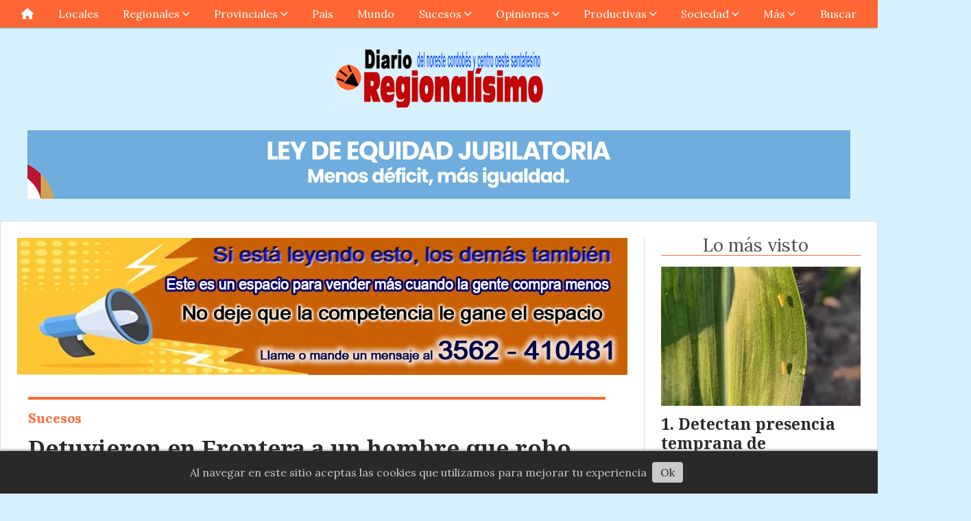

--- FILE ---
content_type: text/html; charset=utf-8
request_url: https://regionalisimo.com.ar/contenido/6384/detuvieron-en-frontera-a-un-hombre-que-robo-una-camioneta
body_size: 11243
content:
<!DOCTYPE html><html lang="es"><head><title>Detuvieron en Frontera a un hombre que robo una camioneta</title><meta name="description" content="Una camioneta que fue robada en San Francisco fue encontrada en Frontera y detenido el autor."><meta http-equiv="X-UA-Compatible" content="IE=edge"><meta property="fb:app_id" content="366067158972181"><meta charset="utf-8"><meta name="viewport" content="width=device-width,minimum-scale=1,initial-scale=1"><link rel="canonical" href="https://regionalisimo.com.ar/contenido/6384/detuvieron-en-frontera-a-un-hombre-que-robo-una-camioneta"><meta property="og:type" content="article"><meta property="og:site_name" content="Regionalisimo"><meta property="og:title" content="Detuvieron en Frontera a un hombre que robo una camioneta"><meta property="og:description" content="Una camioneta que fue robada en San Francisco fue encontrada en Frontera y detenido el autor."><meta property="og:url" content="https://regionalisimo.com.ar/contenido/6384/detuvieron-en-frontera-a-un-hombre-que-robo-una-camioneta"><meta property="og:ttl" content="2419200"><meta property="og:image" content="https://regionalisimo.com.ar/download/multimedia.normal.9a78fc6936dff1c5.RGV0ZW5pZG8gRnJvbnRlcmFfbm9ybWFsLndlYnA%3D.webp"><meta property="og:image:width" content="1200"><meta property="og:image:height" content="799"><meta name="twitter:image" content="https://regionalisimo.com.ar/download/multimedia.normal.9a78fc6936dff1c5.RGV0ZW5pZG8gRnJvbnRlcmFfbm9ybWFsLndlYnA%3D.webp"><meta property="article:published_time" content="2024-03-31T13:20-03"><meta property="article:modified_time" content="2024-03-31T12:22-03"><meta property="article:section" content="Sucesos"><meta property="article:tag" content="Detuvieron en Frontera a un hombre que robo una camioneta | Una camioneta que fue robada en San Francisco fue encontrada en Frontera y detenido el autor."><meta name="twitter:card" content="summary_large_image"><meta name="twitter:title" content="Detuvieron en Frontera a un hombre que robo una camioneta"><meta name="twitter:description" content="Una camioneta que fue robada en San Francisco fue encontrada en Frontera y detenido el autor."><script type="application/ld+json">{"@context":"http://schema.org","@type":"Article","url":"https://regionalisimo.com.ar/contenido/6384/detuvieron-en-frontera-a-un-hombre-que-robo-una-camioneta","mainEntityOfPage":"https://regionalisimo.com.ar/contenido/6384/detuvieron-en-frontera-a-un-hombre-que-robo-una-camioneta","name":"Detuvieron en Frontera a un hombre que robo una camioneta","headline":"Detuvieron en Frontera a un hombre que robo una camioneta","description":"Una camioneta que fue robada en San Francisco fue encontrada en Frontera y detenido el autor.","articleSection":"Sucesos","datePublished":"2024-03-31T13:20","dateModified":"2024-03-31T12:22","image":"https://regionalisimo.com.ar/download/multimedia.normal.9a78fc6936dff1c5.RGV0ZW5pZG8gRnJvbnRlcmFfbm9ybWFsLndlYnA%3D.webp","keywords":"Frontera,policiales,robo","publisher":{"@context":"http://schema.org","@type":"Organization","name":"Regionalisimo","url":"https://regionalisimo.com.ar/","logo":{"@type":"ImageObject","url":"https://regionalisimo.com.ar/static/custom/logo-grande.gif?t=2026-01-25+03%3A00%3A07.378276"}},"author":{"@type":"Person","name":"Redacci\u00f3n Regionalisimo","url":"/usuario/2/redaccion-regionalisimo"}}</script><meta name="generator" content="Medios CMS"><link rel="dns-prefetch" href="https://fonts.googleapis.com"><link rel="preconnect" href="https://fonts.googleapis.com" crossorigin><link rel="shortcut icon" href="https://regionalisimo.com.ar/static/custom/favicon.jpg?t=2026-01-25+03%3A00%3A07.378276"><link rel="apple-touch-icon" href="https://regionalisimo.com.ar/static/custom/favicon.jpg?t=2026-01-25+03%3A00%3A07.378276"><link rel="stylesheet" href="/static/plugins/fontawesome/css/fontawesome.min.css"><link rel="stylesheet" href="/static/plugins/fontawesome/css/brands.min.css"><link rel="stylesheet" href="/static/plugins/fontawesome/css/solid.min.css"><link rel="stylesheet" href="/static/css/t_aludra/wasat.css?v=25.2-beta5" id="estilo-css"><link rel="stylesheet" href="https://fonts.googleapis.com/css?family=Noto+Serif:400,700|Lora:400,700&display=swap" crossorigin="anonymous" id="font-url"><style>:root { --font-family-alt: 'Noto Serif', serif; --font-family: 'Lora', serif; } :root {--html-font-size: 16px;--header-bg-color: transparent; --header-font-color: #292929; --nav-bg-color: var(--main-color); --nav-font-color: #ffffff; --nav-box-shadow: 0 0 3px var(--main-font-color); --header-max-width: auto; --header-margin: 0 auto 0 auto; --header-padding: 0; --header-box-shadow: none; --header-border-radius: 0; --header-border-top: none; --header-border-right: none; --header-border-bottom: none; --header-border-left: none; --logo-max-width: 600px; --logo-margin: 2rem auto; --fixed-header-height: none; --main-bg-color: #ffffff; --main-font-color: #292929; --main-max-width: 1280px; --main-margin: 0 auto 2rem auto; --main-padding: 1.5rem; --main-box-shadow: none; --main-border-radius: 0; --main-border-top: solid 1px #dddddd; --main-border-right: solid 1px #dddddd; --main-border-bottom: solid 1px #dddddd; --main-border-left: solid 1px #dddddd; --aside-ancho: 340px; --aside-margin: 0 0 0 1.5rem; --aside-padding: 0 0 0 1.5rem; --aside-border-left: solid 1px #ddd; --aside-border-right: none; --footer-bg-color: #383838; --footer-font-color: #ffffff; --footer-max-width: auto; --footer-margin: 4rem 0 0 0; --footer-padding: 1rem; --footer-box-shadow: none; --footer-border-radius: 0; --footer-border-top: none; --footer-border-right: none; --footer-border-bottom: none; --footer-border-left: none; --wrapper-max-width: auto; --wrapper-box-shadow: none; --menu-bg-color: var(--main-color); --menu-text-align: center; --menu-max-width: auto; --menu-margin: 0; --menu-padding: 0 0 0 0; --menu-box-shadow: 0 0 3px; --menu-border-radius: 0; --menu-border-top: none; --menu-border-right: none; --menu-border-bottom: none; --menu-border-left: none; --submenu-bg-color: var(--main-color); --submenu-box-shadow: 0 0 3px; --submenu-padding: 0; --submenu-border-radius: none; --submenu-item-margin: 0; --menuitem-bg-color: transparent; --menuitem-font-color: #ffffff; --menuitem-hover-bg-color: #ffffff; --menuitem-hover-font-color: var(--main-color); --menuitem-font-family: var(--font-family); --menuitem-font-size: 16px; --menuitem-font-weight: none; --menuitem-line-height: 40px; --menuitem-text-transform: none; --menuitem-icon-size: inherit; --menuitem-padding: 0em 1.1em; --menuitem-margin: 0; --menuitem-border-radius: 0; --menuitem-box-shadow: none; --menuitem-border-bottom: none; --menuitem-hover-border-bottom: none; --post-text-align: initial; --post-margin: 0 0 2rem 0; --post-padding: 0; --post-box-shadow: none; --post-border-radius: 0; --post-border-top: none; --post-border-right: none; --post-border-bottom: none; --post-border-left: none; --post-bg-color: transparent; --post-categoria-display: initial; --post-autor-display: initial; --post-detalle-display: initial; --post-img-aspect-ratio: 70%; --post-img-border-radius: 0; --post-img-box-shadow: none; --post-img-filter: none; --post-img-hover-filter: none; --post-grid-min-width: 16rem; --post-grid-column-gap: 1.5rem; --fullpost-enc-align: left; --fullpost-enc-bg-color: transparent; --fullpost-enc-max-width: auto; --fullpost-enc-margin: 0 2rem 1rem 1rem; --fullpost-enc-padding: 1rem 0 0 0; --fullpost-enc-box-shadow: none; --fullpost-enc-border-radius: 0; --fullpost-enc-border-top: solid 4px var(--main-color); --fullpost-enc-border-right: none; --fullpost-enc-border-bottom: none; --fullpost-enc-border-left: none; --fullpost-main-bg-color: transparent; --fullpost-main-max-width: auto; --fullpost-main-margin: 0 0 6rem 0; --fullpost-main-padding: 0; --fullpost-main-box-shadow: none; --fullpost-main-border-radius: 0; --fullpost-main-border-top: none; --fullpost-main-border-right: none; --fullpost-main-border-bottom: none; --fullpost-main-border-left: none; --cuerpo-padding: 0; --cuerpo-border-left: none; --buttons-bg-color: var(--main-color); --buttons-font-color: #ffffff; --buttons-hover-bg-color: #000000; --buttons-hover-font-color: #ffffff; --buttons-font-family: var(--font-family-alt); --buttons-font-size: inherit; --buttons-margin: 0; --buttons-padding: 8px 14px; --buttons-box-shadow: none; --buttons-border-radius: 0; --buttons-border-top: none; --buttons-border-right: none; --buttons-border-bottom: none; --buttons-border-left: none; --inputs-bg-color: #ffffff; --inputs-font-color: #5e5e5e; --inputs-font-family: inherit; --inputs-font-size: 14px; --inputs-padding: 8px; --inputs-box-shadow: 1px 1px 5px grey; --inputs-border-radius: 0; --inputs-border-top: none; --inputs-border-right: none; --inputs-border-bottom: none; --inputs-border-left: none; --titulobloques-bg-color: transparent; --titulobloques-font-color: #4f4f4f; --titulobloques-font-family: var(--font-family); --titulobloques-font-size: 26px; --titulobloques-text-align: center; --titulobloques-max-width: auto; --titulobloques-margin: 0 0 1rem 0; --titulobloques-padding: 0 1rem .1em 0; --titulobloques-box-shadow: none; --titulobloques-border-radius: none; --titulobloques-border-top: none; --titulobloques-border-right: none; --titulobloques-border-bottom: solid 1px var(--main-color); --titulobloques-border-left: none; --titulopagina-bg-color: transparent; --titulopagina-font-color: #404040; --titulopagina-font-family: var(--font-family-alt); --titulopagina-font-size: 26px; --titulopagina-text-align: inherit; --titulopagina-max-width: 44rem; --titulopagina-margin: 0 0 1rem 0; --titulopagina-padding: 0 3rem 0rem 0; --titulopagina-box-shadow: none; --titulopagina-border-radius: 0; --titulopagina-border-top: none; --titulopagina-border-right: none; --titulopagina-border-bottom: solid 1px var(--main-color); --titulopagina-border-left: none; --main-color: #ff6634; --bg-color: #d6f1fd; --splash-opacity: 0.0;--splash-pointer-events: none;--splash-align-items: center;--splash-justify-content: center;} </style><link rel="stylesheet" href="https://cdnjs.cloudflare.com/ajax/libs/photoswipe/4.1.2/photoswipe.min.css"><link rel="stylesheet" href="https://cdnjs.cloudflare.com/ajax/libs/photoswipe/4.1.2/default-skin/default-skin.min.css"><script defer src="https://cdnjs.cloudflare.com/ajax/libs/lazysizes/5.3.2/lazysizes.min.js" integrity="sha512-q583ppKrCRc7N5O0n2nzUiJ+suUv7Et1JGels4bXOaMFQcamPk9HjdUknZuuFjBNs7tsMuadge5k9RzdmO+1GQ==" crossorigin="anonymous" referrerpolicy="no-referrer"></script><script async src="https://www.googletagmanager.com/gtag/js"></script><script>window.dataLayer=window.dataLayer||[];function gtag(){dataLayer.push(arguments);};gtag('js',new Date());gtag('config','G-ETDKF070NV');gtag('config','G-4EYYED7C5H');</script></head><body><div id="wrapper" class="wrapper contenido contenido noticia"><header class="header headerA2"><a class="open-nav"><i class="fa fa-bars"></i></a><div class="header__logo"><a href="/"><img class="only-desktop" src="https://regionalisimo.com.ar/static/custom/logo.jpg?t=2026-01-25+03%3A00%3A07.378276" alt="Regionalisimo"><img class="only-mobile" src="https://regionalisimo.com.ar/static/custom/logo-movil.jpg?t=2026-01-25+03%3A00%3A07.378276" alt="Regionalisimo"></a></div><div id="publi-500" data-nombre="Gba Cba" class="publi publi-imagen not-desktop E"><img class="img-responsive lazyload puntero" width="300" height="300" data-url="https:// https://youtu.be/D-ddTxQeBmI" data-publicidad="500" data-nombre="Gba Cba" style="margin:0 auto" src="data:," data-src="/download/publicidades.imagxs.99ec350d0ef4df86.aW1hZ3hzLmdpZg==.gif"></div><div id="publi-500" data-nombre="Gba Cba" class="publi publi-imagen not-movil E"><img class="img-responsive lazyload puntero" width="1200" height="100" data-url="https:// https://youtu.be/D-ddTxQeBmI" data-publicidad="500" data-nombre="Gba Cba" style="margin:0 auto" src="data:," data-src="/download/publicidades.imagen.8db49348596a9c80.aW1hZ2VuLmdpZg==.gif"></div><div class="header__menu "><ul><li class="header__menu__item "><a href="/" target><i class="fa fa-fw fa-home"></i></a></li><li class="header__menu__item "><a href="/categoria/6/locales" target> Locales </a></li><li class="header__menu__item "><a href="/categoria/5/regionales" target> Regionales <i class="fa fa-chevron-down"></i></a><ul><li><a href="https://regionalisimo.com.ar/tema/10/colonia-vignaud" target> Información Vignaud </a></li></ul></li><li class="header__menu__item "><a href="/categoria/7/provinciales" target> Provinciales <i class="fa fa-chevron-down"></i></a><ul><li><a href="/tema/17/cordoba" target> Cordoba </a></li><li><a href="/tema/24/santa-fe" target> Santa Fe </a></li><li><a href="/tema/14/santiago-del-estero" target> Santiago del Estero </a></li><li><a href="/tema/25/otras-provincias" target> Otras </a></li></ul></li><li class="header__menu__item "><a href="/categoria/8/pais" target> Pais </a></li><li class="header__menu__item "><a href="/categoria/1/mundo" target> Mundo </a></li><li class="header__menu__item "><a href="/categoria/9/sucesos" target> Sucesos <i class="fa fa-chevron-down"></i></a><ul><li><a href="/tema/16/policiales" target> Policiales </a></li><li><a href="/tema/26/judiciales" target> Judiciales </a></li></ul></li><li class="header__menu__item "><a href="/categoria/10/opiniones" target> Opiniones <i class="fa fa-chevron-down"></i></a><ul><li><a href="https://miguelpeiretti.blogspot.com/" target="_blank"> Editorial </a></li><li><a href="/tema/28/columnas" target> Columnas </a></li><li><a href="/tema/29/lectores" target> Lectores </a></li></ul></li><li class="header__menu__item "><a href="/categoria/11/productivas" target> Productivas <i class="fa fa-chevron-down"></i></a><ul><li><a href="/tema/30/lecheria" target> Lecheria </a></li><li><a href="/tema/15/ganaderia" target> Ganaderia </a></li><li><a href="/tema/23/agricultura" target> Agricultura </a></li><li><a href="/tema/275/apicultura" target> Apicultura </a></li><li><a href="/tema/179/industrias" target> industrias </a></li><li><a href="/tema/22/otras-producciones" target> Otras producciones </a></li></ul></li><li class="header__menu__item "><a href="/categoria/12/sociedad" target> Sociedad <i class="fa fa-chevron-down"></i></a><ul><li><a href="/tema/21/ambientales" target> Ambientales </a></li><li><a href="/tema/20/culturales" target> Culturales </a></li><li><a href="/tema/32/derechos-humanos" target> Derechos Humanos </a></li><li><a href="/tema/33/educacion" target> Educación </a></li><li><a href="/tema/35/gastronomia" target> Gastronomia </a></li><li><a href="/tema/50/investigacion-y-ciencia" target> Investigación y ciencia </a></li><li><a href="/tema/34/salud" target> Salud </a></li><li><a href="/tema/36/turismo" target> Turismo </a></li></ul></li><li class="header__menu__item "><a href="None" target="_blank"> Más <i class="fa fa-chevron-down"></i></a><ul><li><a href="https://regionalisimo.com.ar/tema/10/colonia-vignaud" target> Información Vignaud </a></li><li><a href="/newsletter" target> Boletín informativo </a></li><li><a href="/categoria/17/acercandonos-a-la-lectura" target> Acercándonos a la lectura </a></li><li><a href="/categoria/16/deportes" target> Deportes </a></li><li><a href="/categoria/18/galerias" target> Galerías </a></li><li><a href="/categoria/20/ediciones-impresas" target> Ediciones impresas </a></li><li><a href="/eventos" target><i class="fa fa-fw fa-calendar"></i> Agenda de eventos </a></li><li><a href="/categoria/19/videos" target><i class="fa fa-fw fa-play-circle"></i> Videos </a></li><li><a href="https://regionalisimoenlineas.blogspot.com/2018/05/blog-post.html" target="_blank"> Horarios colectivos </a></li></ul></li><li class="header__menu__item "><a href="/buscar" target> Buscar </a></li></ul></div><section class="nav" id="nav"><a class="close-nav"><i class="fa fa-times"></i></a><div class="nav__logo"><a href="/"><img class="only-desktop" src="https://regionalisimo.com.ar/static/custom/logo.jpg?t=2026-01-25+03%3A00%3A07.378276" alt="Regionalisimo"><img class="only-mobile" src="https://regionalisimo.com.ar/static/custom/logo-movil.jpg?t=2026-01-25+03%3A00%3A07.378276" alt="Regionalisimo"></a></div><div class="menu-simple menu0"><div class="menu-simple__item "><a href="/" target><i class="fa fa-fw fa-home"></i></a></div><div class="menu-simple__item "><a href="/categoria/6/locales" target> Locales </a></div><div class="menu-simple__item subitems"><a href="/categoria/5/regionales" target> Regionales </a><a href="https://regionalisimo.com.ar/tema/10/colonia-vignaud" target class="menu-simple__item"> Información Vignaud </a></div><div class="menu-simple__item subitems"><a href="/categoria/7/provinciales" target> Provinciales </a><a href="/tema/17/cordoba" target class="menu-simple__item"> Cordoba </a><a href="/tema/24/santa-fe" target class="menu-simple__item"> Santa Fe </a><a href="/tema/14/santiago-del-estero" target class="menu-simple__item"> Santiago del Estero </a><a href="/tema/25/otras-provincias" target class="menu-simple__item"> Otras </a></div><div class="menu-simple__item "><a href="/categoria/8/pais" target> Pais </a></div><div class="menu-simple__item "><a href="/categoria/1/mundo" target> Mundo </a></div><div class="menu-simple__item subitems"><a href="/categoria/9/sucesos" target> Sucesos </a><a href="/tema/16/policiales" target class="menu-simple__item"> Policiales </a><a href="/tema/26/judiciales" target class="menu-simple__item"> Judiciales </a></div><div class="menu-simple__item subitems"><a href="/categoria/10/opiniones" target> Opiniones </a><a href="https://miguelpeiretti.blogspot.com/" target="_blank" class="menu-simple__item"> Editorial </a><a href="/tema/28/columnas" target class="menu-simple__item"> Columnas </a><a href="/tema/29/lectores" target class="menu-simple__item"> Lectores </a></div><div class="menu-simple__item subitems"><a href="/categoria/11/productivas" target> Productivas </a><a href="/tema/30/lecheria" target class="menu-simple__item"> Lecheria </a><a href="/tema/15/ganaderia" target class="menu-simple__item"> Ganaderia </a><a href="/tema/23/agricultura" target class="menu-simple__item"> Agricultura </a><a href="/tema/275/apicultura" target class="menu-simple__item"> Apicultura </a><a href="/tema/179/industrias" target class="menu-simple__item"> industrias </a><a href="/tema/22/otras-producciones" target class="menu-simple__item"> Otras producciones </a></div><div class="menu-simple__item subitems"><a href="/categoria/12/sociedad" target> Sociedad </a><a href="/tema/21/ambientales" target class="menu-simple__item"> Ambientales </a><a href="/tema/20/culturales" target class="menu-simple__item"> Culturales </a><a href="/tema/32/derechos-humanos" target class="menu-simple__item"> Derechos Humanos </a><a href="/tema/33/educacion" target class="menu-simple__item"> Educación </a><a href="/tema/35/gastronomia" target class="menu-simple__item"> Gastronomia </a><a href="/tema/50/investigacion-y-ciencia" target class="menu-simple__item"> Investigación y ciencia </a><a href="/tema/34/salud" target class="menu-simple__item"> Salud </a><a href="/tema/36/turismo" target class="menu-simple__item"> Turismo </a></div><div class="menu-simple__item subitems"><a href="None" target="_blank"> Más </a><a href="https://regionalisimo.com.ar/tema/10/colonia-vignaud" target class="menu-simple__item"> Información Vignaud </a><a href="/newsletter" target class="menu-simple__item"> Boletín informativo </a><a href="/categoria/17/acercandonos-a-la-lectura" target class="menu-simple__item"> Acercándonos a la lectura </a><a href="/categoria/16/deportes" target class="menu-simple__item"> Deportes </a><a href="/categoria/18/galerias" target class="menu-simple__item"> Galerías </a><a href="/categoria/20/ediciones-impresas" target class="menu-simple__item"> Ediciones impresas </a><a href="/eventos" target class="menu-simple__item"><i class="fa fa-fw fa-calendar"></i> Agenda de eventos </a><a href="/categoria/19/videos" target class="menu-simple__item"><i class="fa fa-fw fa-play-circle"></i> Videos </a><a href="https://regionalisimoenlineas.blogspot.com/2018/05/blog-post.html" target="_blank" class="menu-simple__item"> Horarios colectivos </a></div><div class="menu-simple__item "><a href="/buscar" target> Buscar </a></div></div><section class="bloque boletin"><div class="bloque__titulo "><a href="/newsletter">Noticias en tu correo electrónico</a></div><form method="POST" class="formulario boletin__form"><p>Suscríbete gratis al Boletín Informativo para recibir periódicamente las novedades</p><div class="formulario__campo"><input type="email" placeholder="Email"></div><div class="formulario__campo"><button>Suscríbite ahora</button></div><div class="g-recaptcha" data-sitekey="6Ld7LPwrAAAAAG-0ZA5enjV7uzQwjJPVHgBn7ojV" data-action="suscripcion_newsletter"></div><p style="display:none;" class="boletin__mensaje"></p></form></section><div class="social-buttons"><a class="social-buttons__item facebook" href="https://www.facebook.com/Regionalisimo" target="_blank"><i class="fa fa-brands fa-facebook"></i></a><a class="social-buttons__item twitter" href="https://twitter.com/regionalisimo" target="_blank"><i class="fa fa-brands fa-x-twitter"></i></a><a class="social-buttons__item youtube" href="https://www.youtube.com/channel/UCqiJOr9FVGXM05bP8ebWjCQ" target="_blank"><i class="fa fa-brands fa-youtube"></i></a><a class="social-buttons__item linkedin" href="https://www.linkedin.com/in/peri%C3%B3dico-regionalisimo-88136927/" target="_blank"><i class="fa fa-brands fa-linkedin"></i></a><a class="social-buttons__item pinterest" href="https://ar.pinterest.com/miguelpeiretti6795/" target="_blank"><i class="fa fa-brands fa-pinterest"></i></a><a class="social-buttons__item instagram" href="https://www.instagram.com/regionalisimo/" target="_blank"><i class="fa fa-brands fa-instagram"></i></a><a class="social-buttons__item telegram" href="https://t.me/regionalisimo" target="_blank"><i class="fa fa-brands fa-telegram"></i></a><a class="social-buttons__item whatsapp" href="https://wa.me/543562410481" target="_blank"><i class="fa fa-brands fa-whatsapp"></i></a></div><div class="menu-simple menu1"><div class="menu-simple__item "><a href="/contacto" target> Enviar mensaje </a></div><div class="menu-simple__item "><a href="/newsletter" target> Boletín informativo </a></div><div class="menu-simple__item "><a href="/historial" target> Historial </a></div><div class="menu-simple__item "><a href="/a_default/user/login" target><i class="fa fa-fw fa-sign-in"></i> Ingresar </a></div></div><div class="datos-contacto"><div class="telefono"><i class="fa fa-phone"></i><span>3562404485 móvil 3562 410481</span></div><div class="direccion"><i class="fa fa-map-marker"></i><span>Colon 128 Morteros - Córdoba, Argentina</span></div><div class="email"><i class="fa fa-envelope"></i><span><a href="/cdn-cgi/l/email-protection#7b091e1c1214151a1712081216143b1c161a121755181416"><span class="__cf_email__" data-cfemail="80f2e5e7e9efeee1ece9f3e9edefc0e7ede1e9ecaee3efed">[email&#160;protected]</span></a></span></div></div></section></header><main class="main main3"><section class="principal"><div id="publi-391" data-nombre="publi int" class="publi publi-imagen not-desktop C1"><img class="img-responsive lazyload " width="890" height="200" data-url data-publicidad="391" data-nombre="publi int" style="margin:0 auto" src="data:," data-src="/download/publicidades.imagxs.d42dae4b-ab89-40ba-b269-51e0c28025cb.webp"></div><div id="publi-391" data-nombre="publi int" class="publi publi-imagen not-movil C1"><img class="img-responsive lazyload " width="890" height="200" data-url data-publicidad="391" data-nombre="publi int" style="margin:0 auto" src="data:," data-src="/download/publicidades.imagen.8a682a6bbe600060.aW1hZ2VuLndlYnA=.webp"></div><div class="fullpost__encabezado orden3"><h1 class="fullpost__titulo">Detuvieron en Frontera a un hombre que robo una camioneta</h1><p class="fullpost__copete">Una camioneta que fue robada en San Francisco fue encontrada en Frontera y detenido el autor.</p><span class="fullpost__categoria"><a href="https://regionalisimo.com.ar/categoria/9/sucesos">Sucesos</a></span><span class="fullpost__fecha"><span class="fecha">31/03/2024</span></span><span class="fullpost__autor"><img src="/download/auth_user.foto.9951e25751a48397.4c6f676f2e6a7067.jpg" alt="Redacción Regionalisimo"><a href="/usuario/2/redaccion-regionalisimo">Redacción Regionalisimo</a></span></div></section><section class="extra1"><div class="fullpost__main orden2  left"><div class="fullpost__imagen "><img alt="Detenido Frontera" class="img-responsive lazyload" data-sizes="auto" data-src="/download/multimedia.normal.9a78fc6936dff1c5.RGV0ZW5pZG8gRnJvbnRlcmFfbm9ybWFsLndlYnA%3D.webp" data-srcset="/download/multimedia.normal.9a78fc6936dff1c5.RGV0ZW5pZG8gRnJvbnRlcmFfbm9ybWFsLndlYnA%3D.webp 1200w, /download/multimedia.miniatura.9759a88f29143d99.RGV0ZW5pZG8gRnJvbnRlcmFfbWluaWF0dXJhLndlYnA%3D.webp 400w" height="799" src="data:," width="1200"></div><div class="fullpost__cuerpo"><p style="text-align: justify;">Denunciaron en la tarde del s&aacute;bado en Bv 9 de Julio de San Francisco el robo de una camioneta Peugeot 504, por lo que fueron alertadas todas las sedes policiales de la regi&oacute;n</p><div id="publi-653" data-nombre="RM Estudio Contable" class="publi publi-imagen not-desktop C5"><img class="img-responsive lazyload " width="429" height="200" data-url data-publicidad="653" data-nombre="RM Estudio Contable" style="margin:0 auto" src="data:," data-src="/download/publicidades.imagxs.903379cfd7c64d7a.aW1hZ3hzLndlYnA=.webp"></div><div id="publi-653" data-nombre="RM Estudio Contable" class="publi publi-imagen not-movil C5"><img class="img-responsive lazyload " width="429" height="200" data-url data-publicidad="653" data-nombre="RM Estudio Contable" style="margin:0 auto" src="data:," data-src="/download/publicidades.imagen.a1041e5528657c47.aW1hZ2VuLndlYnA=.webp"></div><p style="text-align: justify;">Efectivos del Comando Radioel&eacute;ctrico Frontera en inmediaciones de la Autov&iacute;a 19 intersecci&oacute;n con el puente de avenida Sastre, observan una camioneta de las caracter&iacute;sticas a la denunciada</p><p style="text-align: justify;">Al acercarse con el m&oacute;vil a la misma comenz&oacute; a fugar por un camino rural, pero m&aacute;s adelante lograron interceptar la camioneta y la detenci&oacute;n de su ocupante.</p><p style="text-align: justify;">Teniendo en cuenta que la camioneta robado en Porte&ntilde;a fue encontrada en un campo de Frontera, investigadores de ese robo no descartan que quien conduc&iacute;a la Peugeot 504 sea parte de la banda que en los &uacute;ltimos d&iacute;as robaron la camioneta en Porte&ntilde;a, Morteros y Villa Santa Rosa</p></div><div class="fullpost__etiquetas"><a class="fullpost__etiqueta" href="https://regionalisimo.com.ar/tema/201/frontera" rel="tag">Frontera</a><a class="fullpost__etiqueta" href="https://regionalisimo.com.ar/tema/16/policiales" rel="tag">policiales</a><a class="fullpost__etiqueta" href="https://regionalisimo.com.ar/tema/303/robo" rel="tag">robo</a></div><div class="fullpost__share-post widget-share-post share_post type4"><a class="share_post__item facebook" href="https://www.facebook.com/sharer/sharer.php?u=https://regionalisimo.com.ar/contenido/6384/detuvieron-en-frontera-a-un-hombre-que-robo-una-camioneta" target="_blank"><i class="fa fa-fw fa-lg fa-brands fa-facebook"></i></a><a class="share_post__item twitter" href="https://twitter.com/intent/tweet?url=https://regionalisimo.com.ar/contenido/6384/detuvieron-en-frontera-a-un-hombre-que-robo-una-camioneta&text=Detuvieron%20en%20Frontera%20a%20un%20hombre%20que%20robo%20una%20camioneta" target="_blank"><i class="fa fa-fw fa-lg fa-brands fa-x-twitter"></i></a><a class="share_post__item linkedin" href="https://www.linkedin.com/shareArticle?url=https://regionalisimo.com.ar/contenido/6384/detuvieron-en-frontera-a-un-hombre-que-robo-una-camioneta" target="_blank"><i class="fa fa-fw fa-lg fa-brands fa-linkedin"></i></a><a class="share_post__item pinterest" href="https://pinterest.com/pin/create/bookmarklet/?url=https://regionalisimo.com.ar/contenido/6384/detuvieron-en-frontera-a-un-hombre-que-robo-una-camioneta" target="_blank"><i class="fa fa-fw fa-lg fa-brands fa-pinterest"></i></a><a class="share_post__item whatsapp" href="https://api.whatsapp.com/send?text=Detuvieron en Frontera a un hombre que robo una camioneta+https://regionalisimo.com.ar/contenido/6384/detuvieron-en-frontera-a-un-hombre-que-robo-una-camioneta" target="_blank"><i class="fa fa-fw fa-lg fa-brands fa-whatsapp"></i></a><a class="share_post__item telegram" href="https://t.me/share/url?url=https://regionalisimo.com.ar/contenido/6384/detuvieron-en-frontera-a-un-hombre-que-robo-una-camioneta&text=Detuvieron en Frontera a un hombre que robo una camioneta" target="_blank"><i class="fa fa-fw fa-lg fa-brands fa-telegram"></i></a><a class="share_post__item mobile" onclick="mobile_share('https://regionalisimo.com.ar/contenido/6384/detuvieron-en-frontera-a-un-hombre-que-robo-una-camioneta', 'Detuvieron en Frontera a un hombre que robo una camioneta')"><i class="fa fa-fw fa-lg fa-share-alt"></i></a><script data-cfasync="false" src="/cdn-cgi/scripts/5c5dd728/cloudflare-static/email-decode.min.js"></script><script>function mobile_share(url,title){if(navigator.share){navigator.share({title:title,url:url}).catch((error)=>console.log('Error sharing',error));}else{console.log('LOG: navigator.share not available');return false;}}</script></div><div class="comentarios fullpost__comentarios" id="contenedor-comentarios"><form action="javascript:void(0);" style="display:block; margin:2em auto; max-width:100%; text-align:center;"><button class="ver-comentarios" style="display:block; margin:2em auto; width:auto;">Ver comentarios</button></form></div><div id="publi-392" data-nombre="Editorial int" class="publi publi-imagen not-desktop C7"><img class="img-responsive lazyload " width="890" height="427" data-url data-publicidad="392" data-nombre="Editorial int" style="margin:0 auto" src="data:," data-src="/download/publicidades.imagxs.9322abd1-1f2b-4027-80e3-6445d1c0f5b0.webp"></div><div id="publi-392" data-nombre="Editorial int" class="publi publi-imagen not-movil C7"><img class="img-responsive lazyload " width="890" height="427" data-url data-publicidad="392" data-nombre="Editorial int" style="margin:0 auto" src="data:," data-src="/download/publicidades.imagen.b5869834a299eed0.aW1hZ2VuLndlYnA=.webp"></div></div></section><section class="extra2"><section class="bloque relacionados cant6"><div class="bloque__titulo ">Te puede interesar</div><div class="bloque__lista"><article class="post post__noticia post1"><a class="post__imagen autoratio" href="/contenido/10916/la-corte-ordeno-reactivar-la-busqueda-del-nino-maximiliano-sosa"><img alt="Maxi Sosa" class="img-responsive lazyload" data-sizes="auto" data-src="/download/multimedia.normal.ad636900da552c9b.bm9ybWFsLndlYnA%3D.webp" data-srcset="/download/multimedia.normal.ad636900da552c9b.bm9ybWFsLndlYnA%3D.webp 880w, /download/multimedia.miniatura.a3c8e7739e40f597.bWluaWF0dXJhLndlYnA%3D.webp 400w" height="586" src="data:," width="880"></a><div class="post__datos"><h2 class="post__titulo"><a href="/contenido/10916/la-corte-ordeno-reactivar-la-busqueda-del-nino-maximiliano-sosa">La Corte ordenó reactivar la búsqueda del niño Maximiliano Sosa</a></h2><div class="post__autor"><span class="autor__nombre">Redacción Regionalisimo</span></div><a href="https://regionalisimo.com.ar/categoria/9/sucesos" class="post__categoria">Sucesos</a><span class="post__fecha"><span class="fecha"><span class="fecha">23/01/2026</span></span></span></div><p class="post__detalle">La Corte Suprema de Justicia de la Nación ordenó reactivar la búsqueda del niño Maximiliano Sosa desaparecido en diciembre de 2015 en Ceres. El Juzgado y Fiscalía Federal de Rafaela dispuso la incorporación del Equipo Argentino de Antropología Forense en la búsqueda</p></article><article class="post post__noticia post1"><a class="post__imagen autoratio" href="/contenido/10910/robaron-una-camioneta-en-colonia-aldao"><img alt="Camioneta" class="img-responsive lazyload" data-sizes="auto" data-src="/download/multimedia.normal.8f5bd37d3e9767d6.bm9ybWFsLndlYnA%3D.webp" data-srcset="/download/multimedia.normal.8f5bd37d3e9767d6.bm9ybWFsLndlYnA%3D.webp 900w, /download/multimedia.miniatura.9bf4727ae93bae03.bWluaWF0dXJhLndlYnA%3D.webp 400w" height="540" src="data:," width="900"></a><div class="post__datos"><h2 class="post__titulo"><a href="/contenido/10910/robaron-una-camioneta-en-colonia-aldao">Robaron una camioneta en Colonia Aldao</a></h2><div class="post__autor"><span class="autor__nombre">Redacción Regionalisimo</span></div><a href="https://regionalisimo.com.ar/categoria/9/sucesos" class="post__categoria">Sucesos</a><span class="post__fecha"><span class="fecha"><span class="fecha">22/01/2026</span></span></span></div><p class="post__detalle">Una camioneta que fue dejada estacionada con las llaves puestas fue robada en la siesta de ayer en Colonia Aldao.</p></article><article class="post post__noticia post1"><a class="post__imagen autoratio" href="/contenido/10907/rechazan-domiciliaria-a-procesado-que-traia-drogas-a-morteros-vinculado-a-cartel"><img alt="Allanamientos" class="img-responsive lazyload" data-sizes="auto" data-src="/download/multimedia.normal.bde9eaf19aaae042.bm9ybWFsLndlYnA%3D.webp" data-srcset="/download/multimedia.normal.bde9eaf19aaae042.bm9ybWFsLndlYnA%3D.webp 1200w, /download/multimedia.miniatura.95bac3f4c744f737.bWluaWF0dXJhLndlYnA%3D.webp 400w" height="800" src="data:," width="1200"></a><div class="post__datos"><h2 class="post__titulo"><a href="/contenido/10907/rechazan-domiciliaria-a-procesado-que-traia-drogas-a-morteros-vinculado-a-cartel">Rechazan domiciliaria a procesado que traía drogas a Morteros vinculado a cartel mexicano</a></h2><div class="post__autor"><span class="autor__nombre">Redacción Regionalisimo</span></div><a href="https://regionalisimo.com.ar/categoria/9/sucesos" class="post__categoria">Sucesos</a><span class="post__fecha"><span class="fecha"><span class="fecha">22/01/2026</span></span></span></div><p class="post__detalle">El Tribunal Oral Federal N° 2 denegó el pedido de morigeración del encierro de Carlos Alberto Basualdo Jaimez, que habría cumplido funciones de logística y transporte de droga y dinero para la banda conducida por “Yiyo” Ramallo</p></article><article class="post post__noticia post1"><a class="post__imagen autoratio" href="/contenido/10883/jinete-que-volvia-de-jesus-maria-lucha-por-su-vida-al-chocar-dos-camionetas"><img alt="Choque" class="img-responsive lazyload" data-sizes="auto" data-src="/download/multimedia.normal.9b780230203c6a12.bm9ybWFsLndlYnA%3D.webp" data-srcset="/download/multimedia.normal.9b780230203c6a12.bm9ybWFsLndlYnA%3D.webp 1200w, /download/multimedia.miniatura.ac0ef3d9b5d8ed26.bWluaWF0dXJhLndlYnA%3D.webp 400w" height="675" src="data:," width="1200"></a><div class="post__datos"><h2 class="post__titulo"><a href="/contenido/10883/jinete-que-volvia-de-jesus-maria-lucha-por-su-vida-al-chocar-dos-camionetas">Jinete que volvía de Jesús María lucha por su vida al chocar dos camionetas</a></h2><div class="post__autor"><span class="autor__nombre">Redacción Regionalisimo</span></div><a href="https://regionalisimo.com.ar/categoria/9/sucesos" class="post__categoria">Sucesos</a><span class="post__fecha"><span class="fecha"><span class="fecha">19/01/2026</span></span></span></div><p class="post__detalle">El joven jinete Aarón Tort de Ayacucho sufrió graves heridas en un accidente ocurrido en la Ruta Provincial 46, a la altura de Bragado en la que fallecieron dos personas</p></article><article class="post post__noticia post1"><a class="post__imagen autoratio" href="/contenido/10878/fallecio-un-joven-motociclista-despues-de-chocar-con-un-auto"><img alt="Motociclista" class="img-responsive lazyload" data-sizes="auto" data-src="/download/multimedia.normal.98a3410112ff8e1b.bm9ybWFsLndlYnA%3D.webp" data-srcset="/download/multimedia.normal.98a3410112ff8e1b.bm9ybWFsLndlYnA%3D.webp 1200w, /download/multimedia.miniatura.965c1e4a78103f14.bWluaWF0dXJhLndlYnA%3D.webp 400w" height="800" src="data:," width="1200"></a><div class="post__datos"><h2 class="post__titulo"><a href="/contenido/10878/fallecio-un-joven-motociclista-despues-de-chocar-con-un-auto">Falleció un joven motociclista después de chocar con un auto</a></h2><div class="post__autor"><span class="autor__nombre">Redacción Regionalisimo</span></div><a href="https://regionalisimo.com.ar/categoria/9/sucesos" class="post__categoria">Sucesos</a><span class="post__fecha"><span class="fecha"><span class="fecha">19/01/2026</span></span></span></div><p class="post__detalle">El joven motociclista radicado en Colonia Vignaud que protagonizó un accidente entre la moto que conducía y un auto en Morteros dejó de existir en el hospital Iturraspe de San Francisco</p></article><article class="post post__noticia post1"><a class="post__imagen autoratio" href="/contenido/10828/una-mujer-morterense-quedara-en-prision-investigada-por-tentativa-de-homicidio"><img alt="Tribunales" class="img-responsive lazyload" data-sizes="auto" data-src="/download/multimedia.normal.af92d0c6b7748a5c.VHJpYnVuYWxlc19ub3JtYWwud2VicA%3D%3D.webp" data-srcset="/download/multimedia.normal.af92d0c6b7748a5c.VHJpYnVuYWxlc19ub3JtYWwud2VicA%3D%3D.webp 1140w, /download/multimedia.miniatura.83779365030db884.VHJpYnVuYWxlc19taW5pYXR1cmEud2VicA%3D%3D.webp 400w" height="760" src="data:," width="1140"></a><div class="post__datos"><h2 class="post__titulo"><a href="/contenido/10828/una-mujer-morterense-quedara-en-prision-investigada-por-tentativa-de-homicidio">Una mujer morterense quedará en prisión investigada por tentativa de homicidio</a></h2><div class="post__autor"><span class="autor__nombre">Redacción Regionalisimo</span></div><a href="https://regionalisimo.com.ar/categoria/9/sucesos" class="post__categoria">Sucesos</a><span class="post__fecha"><span class="fecha"><span class="fecha">13/01/2026</span></span></span></div><p class="post__detalle">Una mujer de 26 años domiciliada en Morteros que habría intentado asesinar a su cuñado en Monigotes quedó detenida preventivamente al realizarse la audiencia en los tribunales de San Cristóbal.</p></article></div></section></section><section class="aside"><section class="bloque lo-mas-visto"><div class="bloque__titulo ">Lo más visto</div><div class="bloque__lista"><article class="post post__noticia post1"><a class="post__imagen autoratio" href="/contenido/10915/detectan-presencia-temprana-de-chicharrita-del-maiz-en-lotes-de-maiz-tardio"><img alt="chicharrita" class="img-responsive lazyload" data-sizes="auto" data-src="/download/multimedia.normal.893f94705d87d325.bm9ybWFsLndlYnA%3D.webp" data-srcset="/download/multimedia.normal.893f94705d87d325.bm9ybWFsLndlYnA%3D.webp 900w, /download/multimedia.miniatura.930350c31e2ab666.bWluaWF0dXJhLndlYnA%3D.webp 400w" height="506" src="data:," width="900"></a><div class="post__datos"><h2 class="post__titulo"><a href="/contenido/10915/detectan-presencia-temprana-de-chicharrita-del-maiz-en-lotes-de-maiz-tardio">Detectan presencia temprana de chicharrita del maíz en lotes de maíz tardío</a></h2><div class="post__autor"><span class="autor__nombre">Redacción Regionalisimo</span></div><a href="https://regionalisimo.com.ar/categoria/11/productivas" class="post__categoria">Productivas</a><span class="post__fecha"><span class="fecha"><span class="fecha">24/01/2026</span></span></span></div><p class="post__detalle">“El monitoreo temprano y sistemático es una herramienta clave para tomar decisiones oportunas y reducir el riesgo de transmisión de patógenos”, explicaron técnicos del Inta Rafaela.</p></article><article class="post post__noticia post1"><a class="post__imagen autoratio" href="/contenido/10918/convocatoria-abierta-a-propuestas-de-talleres-2026"><img alt="Aldao" class="img-responsive lazyload" data-sizes="auto" data-src="/download/multimedia.normal.a9ccb1468db48ac0.bm9ybWFsLndlYnA%3D.webp" data-srcset="/download/multimedia.normal.a9ccb1468db48ac0.bm9ybWFsLndlYnA%3D.webp 1200w, /download/multimedia.miniatura.bdb93200f6e6fdc7.bWluaWF0dXJhLndlYnA%3D.webp 400w" height="675" src="data:," width="1200"></a><div class="post__datos"><h2 class="post__titulo"><a href="/contenido/10918/convocatoria-abierta-a-propuestas-de-talleres-2026">Convocatoria abierta a propuestas de talleres 2026</a></h2><div class="post__autor"><span class="autor__nombre">Redacción Regionalisimo</span></div><a href="https://regionalisimo.com.ar/categoria/5/regionales" class="post__categoria">Regionales</a><span class="post__fecha"><span class="fecha"><span class="fecha">24/01/2026</span></span></span></div><p class="post__detalle">Convocan a la presentación de propuestas para el dictado de talleres, cursos y capacitaciones a desarrollarse durante el año 2026 en Colonia Aldao</p></article><article class="post post__noticia post1"><a class="post__imagen autoratio" href="/contenido/10920/armonia-entre-historia-cultura-y-naturaleza"><img alt="Brinkmann" class="img-responsive lazyload" data-sizes="auto" data-src="/download/multimedia.normal.aec6983a4707e422.bm9ybWFsLndlYnA%3D.webp" data-srcset="/download/multimedia.normal.aec6983a4707e422.bm9ybWFsLndlYnA%3D.webp 870w, /download/multimedia.miniatura.aa71b6bc8e5791c2.bWluaWF0dXJhLndlYnA%3D.webp 400w" height="586" src="data:," width="870"></a><div class="post__datos"><h2 class="post__titulo"><a href="/contenido/10920/armonia-entre-historia-cultura-y-naturaleza">Armonía entre historia, cultura y naturaleza</a></h2><div class="post__autor"><span class="autor__nombre">Redacción Regionalisimo</span></div><a href="https://regionalisimo.com.ar/categoria/5/regionales" class="post__categoria">Regionales</a><span class="post__fecha"><span class="fecha"><span class="fecha">24/01/2026</span></span></span></div><p class="post__detalle">Brinkmann se denomina «Jardín de Ansenuza» como todas las que componen el área Mar Chiquita se identifica en la actividad rural y en la generación de valor agregado de esa producción.</p></article><article class="post post__noticia post1"><a class="post__imagen autoratio" href="/contenido/10928/mega-fauna-pleistocenica-agroecologia-e-interpretacion-en-la-para"><img alt="La Para parque" class="img-responsive lazyload" data-sizes="auto" data-src="/download/multimedia.normal.b11512f03c67533b.bm9ybWFsLndlYnA%3D.webp" data-srcset="/download/multimedia.normal.b11512f03c67533b.bm9ybWFsLndlYnA%3D.webp 760w, /download/multimedia.miniatura.a39f36d886cbcba2.bWluaWF0dXJhLndlYnA%3D.webp 400w" height="570" src="data:," width="760"></a><div class="post__datos"><h2 class="post__titulo"><a href="/contenido/10928/mega-fauna-pleistocenica-agroecologia-e-interpretacion-en-la-para">Mega fauna pleistocénica, agroecología e interpretación en La Para</a></h2><div class="post__autor"><span class="autor__nombre">Redacción Regionalisimo</span></div><a href="https://regionalisimo.com.ar/categoria/12/sociedad" class="post__categoria">Sociedad</a><span class="post__fecha"><span class="fecha"><span class="fecha">24/01/2026</span></span></span></div><p class="post__detalle">Parque agroecológico y de economía circular, donde se cuenta con una planta procesadora de residuos, cunas de compost, senderos construidos con materias reciclados, un lago artificial, flora, fauna, una huerta granja orgánica y el prototipo de una vivienda sustentable construida con ladrillos de botellas.</p></article><article class="post post__noticia post1"><a class="post__imagen autoratio" href="/contenido/10931/si-te-gustan-los-cortes-te-vamos-a-cortar"><img alt="Pte comunal" class="img-responsive lazyload" data-sizes="auto" data-src="/download/multimedia.normal.854766b0897e7bc8.bm9ybWFsLndlYnA%3D.webp" data-srcset="/download/multimedia.normal.854766b0897e7bc8.bm9ybWFsLndlYnA%3D.webp 1200w, /download/multimedia.miniatura.a2821dabb8c511d8.bWluaWF0dXJhLndlYnA%3D.webp 400w" height="800" src="data:," width="1200"></a><div class="post__datos"><h2 class="post__titulo"><a href="/contenido/10931/si-te-gustan-los-cortes-te-vamos-a-cortar">&quot;Si te gustan los cortes, te vamos a cortar&quot;</a></h2><div class="post__autor"><span class="autor__nombre">Redacción Regionalisimo</span></div><a href="https://regionalisimo.com.ar/categoria/7/provinciales" class="post__categoria">Provinciales</a><span class="post__fecha"><span class="fecha"><span class="fecha">24/01/2026</span></span></span></div><p class="post__detalle">Lo dijo el presidente comunal al manifestar que dejaran de contratar a proveedores y a prestadores de servicios cuyos familiares tengan a alguien que haga cortes con motos y a los conductores no le otorgaran la licencia para conducir y ayudas sociales</p></article></div></section><div id="publi-407" data-nombre="Gomeria L D Condesas" class="publi publi-imagen not-desktop C12"><img class="img-responsive lazyload " width="291" height="200" data-url data-publicidad="407" data-nombre="Gomeria L D Condesas" style="margin:0 auto" src="data:," data-src="/download/publicidades.imagxs.aab309471a00bed8.aW1hZ3hzLndlYnA=.webp"></div><div id="publi-407" data-nombre="Gomeria L D Condesas" class="publi publi-imagen not-movil C12"><img class="img-responsive lazyload " width="291" height="200" data-url data-publicidad="407" data-nombre="Gomeria L D Condesas" style="margin:0 auto" src="data:," data-src="/download/publicidades.imagen.8cf393d14031ea50.aW1hZ2VuLndlYnA=.webp"></div><section class="bloque boletin"><div class="bloque__titulo "><a href="/newsletter">Noticias en tu correo electrónico</a></div><form method="POST" class="formulario boletin__form"><p>Suscríbete gratis al Boletín Informativo para recibir periódicamente las novedades</p><div class="formulario__campo"><input type="email" placeholder="Email"></div><div class="formulario__campo"><button>Suscríbite ahora</button></div><div class="g-recaptcha" data-sitekey="6Ld7LPwrAAAAAG-0ZA5enjV7uzQwjJPVHgBn7ojV" data-action="suscripcion_newsletter"></div><p style="display:none;" class="boletin__mensaje"></p></form></section></section></main><footer class="footer "><div class="menu-simple "><div class="menu-simple__item "><a href="/contacto" target> Enviar mensaje </a></div><div class="menu-simple__item "><a href="/newsletter" target> Boletín informativo </a></div><div class="menu-simple__item "><a href="/historial" target> Historial </a></div><div class="menu-simple__item "><a href="/a_default/user/login" target><i class="fa fa-fw fa-sign-in"></i> Ingresar </a></div></div><div class="bloque-html"><div class="codigo-html"><p>Permitida la reproducci&oacute;n total o parcial del contenido de esta web citando la fuente.</p><p><img alt="Pie web" class="img-responsive lazyload" data-src="http://regionalisimo.com.ar/download/multimedia.miniatura.b76fc5837e4b8eaf.506965207765625f6d696e6961747572612e77656270.webp" height="100" src="data:," style="display: block; margin-left: auto; margin-right: auto;" width="250">&nbsp;</p><p style="text-align: center;"><span style="color: #ffffff;"><strong>Desde hace 34 a&ntilde;os uniendo tres provincias&nbsp;</strong></span></p><p style="text-align: center;"><span style="color: #ffffff;"><strong>de la cuenca lechera m&aacute;s importante del pa&iacute;s</strong></span></p></div><div class="codigo-html"><p><strong><span style="font-size: 18px;"><a href="https://regionalisimo.com.ar/contenido/128/quienes-somos" rel="noopener" target="_blank">Quienes somos</a></span></strong></p></div></div><div class="social-buttons"><a class="social-buttons__item facebook" href="https://www.facebook.com/Regionalisimo" target="_blank"><i class="fa fa-brands fa-facebook"></i></a><a class="social-buttons__item twitter" href="https://twitter.com/regionalisimo" target="_blank"><i class="fa fa-brands fa-x-twitter"></i></a><a class="social-buttons__item youtube" href="https://www.youtube.com/channel/UCqiJOr9FVGXM05bP8ebWjCQ" target="_blank"><i class="fa fa-brands fa-youtube"></i></a><a class="social-buttons__item linkedin" href="https://www.linkedin.com/in/peri%C3%B3dico-regionalisimo-88136927/" target="_blank"><i class="fa fa-brands fa-linkedin"></i></a><a class="social-buttons__item pinterest" href="https://ar.pinterest.com/miguelpeiretti6795/" target="_blank"><i class="fa fa-brands fa-pinterest"></i></a><a class="social-buttons__item instagram" href="https://www.instagram.com/regionalisimo/" target="_blank"><i class="fa fa-brands fa-instagram"></i></a><a class="social-buttons__item telegram" href="https://t.me/regionalisimo" target="_blank"><i class="fa fa-brands fa-telegram"></i></a><a class="social-buttons__item whatsapp" href="https://wa.me/543562410481" target="_blank"><i class="fa fa-brands fa-whatsapp"></i></a></div><section class="bloque boletin"><div class="bloque__titulo "><a href="/newsletter">Noticias en tu correo electrónico</a></div><form method="POST" class="formulario boletin__form"><p>Suscríbete gratis al Boletín Informativo para recibir periódicamente las novedades</p><div class="formulario__campo"><input type="email" placeholder="Email"></div><div class="formulario__campo"><button>Suscríbite ahora</button></div><div class="g-recaptcha" data-sitekey="6Ld7LPwrAAAAAG-0ZA5enjV7uzQwjJPVHgBn7ojV" data-action="suscripcion_newsletter"></div><p style="display:none;" class="boletin__mensaje"></p></form></section><div class="datos-contacto"><div class="telefono"><i class="fa fa-phone"></i><span>3562404485 móvil 3562 410481</span></div><div class="direccion"><i class="fa fa-map-marker"></i><span>Colon 128 Morteros - Córdoba, Argentina</span></div><div class="email"><i class="fa fa-envelope"></i><span><a href="/cdn-cgi/l/email-protection#483a2d2f2127262924213b212527082f25292124662b2725"><span class="__cf_email__" data-cfemail="067463616f6968676a6f756f6b6946616b676f6a2865696b">[email&#160;protected]</span></a></span></div></div><div class="poweredby"></div></footer></div><div class="popup-newsletter" style="display:none"><div class="popup-newsletter__contenido"><span class="popup-newsletter__close"></span><section class="bloque boletin"><div class="bloque__titulo "><a href="/newsletter">Noticias en tu correo electrónico</a></div><form method="POST" class="formulario boletin__form"><p>Suscríbete gratis al Boletín Informativo para recibir periódicamente las novedades</p><div class="formulario__campo"><input type="email" placeholder="Email"></div><div class="formulario__campo"><button>Suscríbite ahora</button></div><div class="g-recaptcha" data-sitekey="6Ld7LPwrAAAAAG-0ZA5enjV7uzQwjJPVHgBn7ojV" data-action="suscripcion_newsletter"></div><p style="display:none;" class="boletin__mensaje"></p></form></section></div></div><div class="pswp" tabindex="-1" role="dialog" aria-hidden="true"><div class="pswp__bg"></div><div class="pswp__scroll-wrap"><div class="pswp__container"><div class="pswp__item"></div><div class="pswp__item"></div><div class="pswp__item"></div></div><div class="pswp__ui pswp__ui--hidden"><div class="pswp__top-bar"><div class="pswp__counter"></div><button class="pswp__button pswp__button--close" title="Cerrar (Esc)"></button><button class="pswp__button pswp__button--share" title="Compartir"></button><button class="pswp__button pswp__button--fs" title="Pantalla completa"></button><button class="pswp__button pswp__button--zoom" title="Zoom"></button><div class="pswp__preloader"><div class="pswp__preloader__icn"><div class="pswp__preloader__cut"><div class="pswp__preloader__donut"></div></div></div></div></div><div class="pswp__share-modal pswp__share-modal--hidden pswp__single-tap"><div class="pswp__share-tooltip"></div></div><button class="pswp__button pswp__button--arrow--left" title="Anterior"></button><button class="pswp__button pswp__button--arrow--right" title="Siguiente"></button><div class="pswp__caption"><div class="pswp__caption__center"></div></div></div></div></div><script data-cfasync="false" src="/cdn-cgi/scripts/5c5dd728/cloudflare-static/email-decode.min.js"></script><script src="https://www.google.com/recaptcha/enterprise.js" async defer></script><script>let config={template:"aludra",gaMedios:"G-ETDKF070NV",lang:"es",googleAnalyticsId:"G-4EYYED7C5H",recaptchaPublicKey:"6Ld7LPwrAAAAAG-0ZA5enjV7uzQwjJPVHgBn7ojV",planFree:false,preroll:null,copyProtection:null,comentarios:null,newsletter:null,photoswipe:null,splash:null,twitear:null,scrollInfinito:null,cookieConsent:null,encuestas:null,blockadblock:null,escucharArticulos:null,};config.preroll={src:"https://medios.io/static/videos/preroll/medios1.webm",url:"https://medios.io/precios",nombre:"MCMS PrerollBreve"};config.comentarios={sistema:"facebook",disqusShortname:""};config.newsletter={popup:{showDelay:15,scrollDelay:20,frecuencia:86400}};config.photoswipe={items:[]};config.photoswipe.items.push({src:"/download/multimedia.normal.9a78fc6936dff1c5.RGV0ZW5pZG8gRnJvbnRlcmFfbm9ybWFsLndlYnA%3D.webp",w:"1200",h:"799",title:""});config.splash={frecuencia:600,showDelay:3,closeDelay:10};config.twitear={extra:'\ncontenido de https://regionalisimo.com.ar',via:'regionalisimo',};config.scrollInfinito={maxpages:10};config.cookieConsent={mensaje:"Al navegar en este sitio aceptas las cookies que utilizamos para mejorar tu experiencia"};config.encuestas={};config.blockadblock={titulo:"¡Atención!",mensaje:"Detectamos un bloqueador de anuncios activo en el navegador, desactívalo para continuar."};config.listaContenido={etiqueta:303,autor_id:2,};window.MediosConfig=config;</script><script defer src="/static/js/app.min.js?v=25.2-beta5"></script><div id="fb-root"></div><script async defer crossorigin="anonymous" src="https://connect.facebook.net/es_LA/sdk.js#xfbml=1&version=v13.0&autoLogAppEvents=1&appId=366067158972181"></script><script defer src="https://static.cloudflareinsights.com/beacon.min.js/vcd15cbe7772f49c399c6a5babf22c1241717689176015" integrity="sha512-ZpsOmlRQV6y907TI0dKBHq9Md29nnaEIPlkf84rnaERnq6zvWvPUqr2ft8M1aS28oN72PdrCzSjY4U6VaAw1EQ==" data-cf-beacon='{"version":"2024.11.0","token":"69381f05fca649b1b0861b84b46d5abd","r":1,"server_timing":{"name":{"cfCacheStatus":true,"cfEdge":true,"cfExtPri":true,"cfL4":true,"cfOrigin":true,"cfSpeedBrain":true},"location_startswith":null}}' crossorigin="anonymous"></script>
</body></html>

--- FILE ---
content_type: text/html; charset=utf-8
request_url: https://www.google.com/recaptcha/enterprise/anchor?ar=1&k=6Ld7LPwrAAAAAG-0ZA5enjV7uzQwjJPVHgBn7ojV&co=aHR0cHM6Ly9yZWdpb25hbGlzaW1vLmNvbS5hcjo0NDM.&hl=en&v=PoyoqOPhxBO7pBk68S4YbpHZ&size=normal&sa=suscripcion_newsletter&anchor-ms=20000&execute-ms=30000&cb=s6ovf5el1c9i
body_size: 49394
content:
<!DOCTYPE HTML><html dir="ltr" lang="en"><head><meta http-equiv="Content-Type" content="text/html; charset=UTF-8">
<meta http-equiv="X-UA-Compatible" content="IE=edge">
<title>reCAPTCHA</title>
<style type="text/css">
/* cyrillic-ext */
@font-face {
  font-family: 'Roboto';
  font-style: normal;
  font-weight: 400;
  font-stretch: 100%;
  src: url(//fonts.gstatic.com/s/roboto/v48/KFO7CnqEu92Fr1ME7kSn66aGLdTylUAMa3GUBHMdazTgWw.woff2) format('woff2');
  unicode-range: U+0460-052F, U+1C80-1C8A, U+20B4, U+2DE0-2DFF, U+A640-A69F, U+FE2E-FE2F;
}
/* cyrillic */
@font-face {
  font-family: 'Roboto';
  font-style: normal;
  font-weight: 400;
  font-stretch: 100%;
  src: url(//fonts.gstatic.com/s/roboto/v48/KFO7CnqEu92Fr1ME7kSn66aGLdTylUAMa3iUBHMdazTgWw.woff2) format('woff2');
  unicode-range: U+0301, U+0400-045F, U+0490-0491, U+04B0-04B1, U+2116;
}
/* greek-ext */
@font-face {
  font-family: 'Roboto';
  font-style: normal;
  font-weight: 400;
  font-stretch: 100%;
  src: url(//fonts.gstatic.com/s/roboto/v48/KFO7CnqEu92Fr1ME7kSn66aGLdTylUAMa3CUBHMdazTgWw.woff2) format('woff2');
  unicode-range: U+1F00-1FFF;
}
/* greek */
@font-face {
  font-family: 'Roboto';
  font-style: normal;
  font-weight: 400;
  font-stretch: 100%;
  src: url(//fonts.gstatic.com/s/roboto/v48/KFO7CnqEu92Fr1ME7kSn66aGLdTylUAMa3-UBHMdazTgWw.woff2) format('woff2');
  unicode-range: U+0370-0377, U+037A-037F, U+0384-038A, U+038C, U+038E-03A1, U+03A3-03FF;
}
/* math */
@font-face {
  font-family: 'Roboto';
  font-style: normal;
  font-weight: 400;
  font-stretch: 100%;
  src: url(//fonts.gstatic.com/s/roboto/v48/KFO7CnqEu92Fr1ME7kSn66aGLdTylUAMawCUBHMdazTgWw.woff2) format('woff2');
  unicode-range: U+0302-0303, U+0305, U+0307-0308, U+0310, U+0312, U+0315, U+031A, U+0326-0327, U+032C, U+032F-0330, U+0332-0333, U+0338, U+033A, U+0346, U+034D, U+0391-03A1, U+03A3-03A9, U+03B1-03C9, U+03D1, U+03D5-03D6, U+03F0-03F1, U+03F4-03F5, U+2016-2017, U+2034-2038, U+203C, U+2040, U+2043, U+2047, U+2050, U+2057, U+205F, U+2070-2071, U+2074-208E, U+2090-209C, U+20D0-20DC, U+20E1, U+20E5-20EF, U+2100-2112, U+2114-2115, U+2117-2121, U+2123-214F, U+2190, U+2192, U+2194-21AE, U+21B0-21E5, U+21F1-21F2, U+21F4-2211, U+2213-2214, U+2216-22FF, U+2308-230B, U+2310, U+2319, U+231C-2321, U+2336-237A, U+237C, U+2395, U+239B-23B7, U+23D0, U+23DC-23E1, U+2474-2475, U+25AF, U+25B3, U+25B7, U+25BD, U+25C1, U+25CA, U+25CC, U+25FB, U+266D-266F, U+27C0-27FF, U+2900-2AFF, U+2B0E-2B11, U+2B30-2B4C, U+2BFE, U+3030, U+FF5B, U+FF5D, U+1D400-1D7FF, U+1EE00-1EEFF;
}
/* symbols */
@font-face {
  font-family: 'Roboto';
  font-style: normal;
  font-weight: 400;
  font-stretch: 100%;
  src: url(//fonts.gstatic.com/s/roboto/v48/KFO7CnqEu92Fr1ME7kSn66aGLdTylUAMaxKUBHMdazTgWw.woff2) format('woff2');
  unicode-range: U+0001-000C, U+000E-001F, U+007F-009F, U+20DD-20E0, U+20E2-20E4, U+2150-218F, U+2190, U+2192, U+2194-2199, U+21AF, U+21E6-21F0, U+21F3, U+2218-2219, U+2299, U+22C4-22C6, U+2300-243F, U+2440-244A, U+2460-24FF, U+25A0-27BF, U+2800-28FF, U+2921-2922, U+2981, U+29BF, U+29EB, U+2B00-2BFF, U+4DC0-4DFF, U+FFF9-FFFB, U+10140-1018E, U+10190-1019C, U+101A0, U+101D0-101FD, U+102E0-102FB, U+10E60-10E7E, U+1D2C0-1D2D3, U+1D2E0-1D37F, U+1F000-1F0FF, U+1F100-1F1AD, U+1F1E6-1F1FF, U+1F30D-1F30F, U+1F315, U+1F31C, U+1F31E, U+1F320-1F32C, U+1F336, U+1F378, U+1F37D, U+1F382, U+1F393-1F39F, U+1F3A7-1F3A8, U+1F3AC-1F3AF, U+1F3C2, U+1F3C4-1F3C6, U+1F3CA-1F3CE, U+1F3D4-1F3E0, U+1F3ED, U+1F3F1-1F3F3, U+1F3F5-1F3F7, U+1F408, U+1F415, U+1F41F, U+1F426, U+1F43F, U+1F441-1F442, U+1F444, U+1F446-1F449, U+1F44C-1F44E, U+1F453, U+1F46A, U+1F47D, U+1F4A3, U+1F4B0, U+1F4B3, U+1F4B9, U+1F4BB, U+1F4BF, U+1F4C8-1F4CB, U+1F4D6, U+1F4DA, U+1F4DF, U+1F4E3-1F4E6, U+1F4EA-1F4ED, U+1F4F7, U+1F4F9-1F4FB, U+1F4FD-1F4FE, U+1F503, U+1F507-1F50B, U+1F50D, U+1F512-1F513, U+1F53E-1F54A, U+1F54F-1F5FA, U+1F610, U+1F650-1F67F, U+1F687, U+1F68D, U+1F691, U+1F694, U+1F698, U+1F6AD, U+1F6B2, U+1F6B9-1F6BA, U+1F6BC, U+1F6C6-1F6CF, U+1F6D3-1F6D7, U+1F6E0-1F6EA, U+1F6F0-1F6F3, U+1F6F7-1F6FC, U+1F700-1F7FF, U+1F800-1F80B, U+1F810-1F847, U+1F850-1F859, U+1F860-1F887, U+1F890-1F8AD, U+1F8B0-1F8BB, U+1F8C0-1F8C1, U+1F900-1F90B, U+1F93B, U+1F946, U+1F984, U+1F996, U+1F9E9, U+1FA00-1FA6F, U+1FA70-1FA7C, U+1FA80-1FA89, U+1FA8F-1FAC6, U+1FACE-1FADC, U+1FADF-1FAE9, U+1FAF0-1FAF8, U+1FB00-1FBFF;
}
/* vietnamese */
@font-face {
  font-family: 'Roboto';
  font-style: normal;
  font-weight: 400;
  font-stretch: 100%;
  src: url(//fonts.gstatic.com/s/roboto/v48/KFO7CnqEu92Fr1ME7kSn66aGLdTylUAMa3OUBHMdazTgWw.woff2) format('woff2');
  unicode-range: U+0102-0103, U+0110-0111, U+0128-0129, U+0168-0169, U+01A0-01A1, U+01AF-01B0, U+0300-0301, U+0303-0304, U+0308-0309, U+0323, U+0329, U+1EA0-1EF9, U+20AB;
}
/* latin-ext */
@font-face {
  font-family: 'Roboto';
  font-style: normal;
  font-weight: 400;
  font-stretch: 100%;
  src: url(//fonts.gstatic.com/s/roboto/v48/KFO7CnqEu92Fr1ME7kSn66aGLdTylUAMa3KUBHMdazTgWw.woff2) format('woff2');
  unicode-range: U+0100-02BA, U+02BD-02C5, U+02C7-02CC, U+02CE-02D7, U+02DD-02FF, U+0304, U+0308, U+0329, U+1D00-1DBF, U+1E00-1E9F, U+1EF2-1EFF, U+2020, U+20A0-20AB, U+20AD-20C0, U+2113, U+2C60-2C7F, U+A720-A7FF;
}
/* latin */
@font-face {
  font-family: 'Roboto';
  font-style: normal;
  font-weight: 400;
  font-stretch: 100%;
  src: url(//fonts.gstatic.com/s/roboto/v48/KFO7CnqEu92Fr1ME7kSn66aGLdTylUAMa3yUBHMdazQ.woff2) format('woff2');
  unicode-range: U+0000-00FF, U+0131, U+0152-0153, U+02BB-02BC, U+02C6, U+02DA, U+02DC, U+0304, U+0308, U+0329, U+2000-206F, U+20AC, U+2122, U+2191, U+2193, U+2212, U+2215, U+FEFF, U+FFFD;
}
/* cyrillic-ext */
@font-face {
  font-family: 'Roboto';
  font-style: normal;
  font-weight: 500;
  font-stretch: 100%;
  src: url(//fonts.gstatic.com/s/roboto/v48/KFO7CnqEu92Fr1ME7kSn66aGLdTylUAMa3GUBHMdazTgWw.woff2) format('woff2');
  unicode-range: U+0460-052F, U+1C80-1C8A, U+20B4, U+2DE0-2DFF, U+A640-A69F, U+FE2E-FE2F;
}
/* cyrillic */
@font-face {
  font-family: 'Roboto';
  font-style: normal;
  font-weight: 500;
  font-stretch: 100%;
  src: url(//fonts.gstatic.com/s/roboto/v48/KFO7CnqEu92Fr1ME7kSn66aGLdTylUAMa3iUBHMdazTgWw.woff2) format('woff2');
  unicode-range: U+0301, U+0400-045F, U+0490-0491, U+04B0-04B1, U+2116;
}
/* greek-ext */
@font-face {
  font-family: 'Roboto';
  font-style: normal;
  font-weight: 500;
  font-stretch: 100%;
  src: url(//fonts.gstatic.com/s/roboto/v48/KFO7CnqEu92Fr1ME7kSn66aGLdTylUAMa3CUBHMdazTgWw.woff2) format('woff2');
  unicode-range: U+1F00-1FFF;
}
/* greek */
@font-face {
  font-family: 'Roboto';
  font-style: normal;
  font-weight: 500;
  font-stretch: 100%;
  src: url(//fonts.gstatic.com/s/roboto/v48/KFO7CnqEu92Fr1ME7kSn66aGLdTylUAMa3-UBHMdazTgWw.woff2) format('woff2');
  unicode-range: U+0370-0377, U+037A-037F, U+0384-038A, U+038C, U+038E-03A1, U+03A3-03FF;
}
/* math */
@font-face {
  font-family: 'Roboto';
  font-style: normal;
  font-weight: 500;
  font-stretch: 100%;
  src: url(//fonts.gstatic.com/s/roboto/v48/KFO7CnqEu92Fr1ME7kSn66aGLdTylUAMawCUBHMdazTgWw.woff2) format('woff2');
  unicode-range: U+0302-0303, U+0305, U+0307-0308, U+0310, U+0312, U+0315, U+031A, U+0326-0327, U+032C, U+032F-0330, U+0332-0333, U+0338, U+033A, U+0346, U+034D, U+0391-03A1, U+03A3-03A9, U+03B1-03C9, U+03D1, U+03D5-03D6, U+03F0-03F1, U+03F4-03F5, U+2016-2017, U+2034-2038, U+203C, U+2040, U+2043, U+2047, U+2050, U+2057, U+205F, U+2070-2071, U+2074-208E, U+2090-209C, U+20D0-20DC, U+20E1, U+20E5-20EF, U+2100-2112, U+2114-2115, U+2117-2121, U+2123-214F, U+2190, U+2192, U+2194-21AE, U+21B0-21E5, U+21F1-21F2, U+21F4-2211, U+2213-2214, U+2216-22FF, U+2308-230B, U+2310, U+2319, U+231C-2321, U+2336-237A, U+237C, U+2395, U+239B-23B7, U+23D0, U+23DC-23E1, U+2474-2475, U+25AF, U+25B3, U+25B7, U+25BD, U+25C1, U+25CA, U+25CC, U+25FB, U+266D-266F, U+27C0-27FF, U+2900-2AFF, U+2B0E-2B11, U+2B30-2B4C, U+2BFE, U+3030, U+FF5B, U+FF5D, U+1D400-1D7FF, U+1EE00-1EEFF;
}
/* symbols */
@font-face {
  font-family: 'Roboto';
  font-style: normal;
  font-weight: 500;
  font-stretch: 100%;
  src: url(//fonts.gstatic.com/s/roboto/v48/KFO7CnqEu92Fr1ME7kSn66aGLdTylUAMaxKUBHMdazTgWw.woff2) format('woff2');
  unicode-range: U+0001-000C, U+000E-001F, U+007F-009F, U+20DD-20E0, U+20E2-20E4, U+2150-218F, U+2190, U+2192, U+2194-2199, U+21AF, U+21E6-21F0, U+21F3, U+2218-2219, U+2299, U+22C4-22C6, U+2300-243F, U+2440-244A, U+2460-24FF, U+25A0-27BF, U+2800-28FF, U+2921-2922, U+2981, U+29BF, U+29EB, U+2B00-2BFF, U+4DC0-4DFF, U+FFF9-FFFB, U+10140-1018E, U+10190-1019C, U+101A0, U+101D0-101FD, U+102E0-102FB, U+10E60-10E7E, U+1D2C0-1D2D3, U+1D2E0-1D37F, U+1F000-1F0FF, U+1F100-1F1AD, U+1F1E6-1F1FF, U+1F30D-1F30F, U+1F315, U+1F31C, U+1F31E, U+1F320-1F32C, U+1F336, U+1F378, U+1F37D, U+1F382, U+1F393-1F39F, U+1F3A7-1F3A8, U+1F3AC-1F3AF, U+1F3C2, U+1F3C4-1F3C6, U+1F3CA-1F3CE, U+1F3D4-1F3E0, U+1F3ED, U+1F3F1-1F3F3, U+1F3F5-1F3F7, U+1F408, U+1F415, U+1F41F, U+1F426, U+1F43F, U+1F441-1F442, U+1F444, U+1F446-1F449, U+1F44C-1F44E, U+1F453, U+1F46A, U+1F47D, U+1F4A3, U+1F4B0, U+1F4B3, U+1F4B9, U+1F4BB, U+1F4BF, U+1F4C8-1F4CB, U+1F4D6, U+1F4DA, U+1F4DF, U+1F4E3-1F4E6, U+1F4EA-1F4ED, U+1F4F7, U+1F4F9-1F4FB, U+1F4FD-1F4FE, U+1F503, U+1F507-1F50B, U+1F50D, U+1F512-1F513, U+1F53E-1F54A, U+1F54F-1F5FA, U+1F610, U+1F650-1F67F, U+1F687, U+1F68D, U+1F691, U+1F694, U+1F698, U+1F6AD, U+1F6B2, U+1F6B9-1F6BA, U+1F6BC, U+1F6C6-1F6CF, U+1F6D3-1F6D7, U+1F6E0-1F6EA, U+1F6F0-1F6F3, U+1F6F7-1F6FC, U+1F700-1F7FF, U+1F800-1F80B, U+1F810-1F847, U+1F850-1F859, U+1F860-1F887, U+1F890-1F8AD, U+1F8B0-1F8BB, U+1F8C0-1F8C1, U+1F900-1F90B, U+1F93B, U+1F946, U+1F984, U+1F996, U+1F9E9, U+1FA00-1FA6F, U+1FA70-1FA7C, U+1FA80-1FA89, U+1FA8F-1FAC6, U+1FACE-1FADC, U+1FADF-1FAE9, U+1FAF0-1FAF8, U+1FB00-1FBFF;
}
/* vietnamese */
@font-face {
  font-family: 'Roboto';
  font-style: normal;
  font-weight: 500;
  font-stretch: 100%;
  src: url(//fonts.gstatic.com/s/roboto/v48/KFO7CnqEu92Fr1ME7kSn66aGLdTylUAMa3OUBHMdazTgWw.woff2) format('woff2');
  unicode-range: U+0102-0103, U+0110-0111, U+0128-0129, U+0168-0169, U+01A0-01A1, U+01AF-01B0, U+0300-0301, U+0303-0304, U+0308-0309, U+0323, U+0329, U+1EA0-1EF9, U+20AB;
}
/* latin-ext */
@font-face {
  font-family: 'Roboto';
  font-style: normal;
  font-weight: 500;
  font-stretch: 100%;
  src: url(//fonts.gstatic.com/s/roboto/v48/KFO7CnqEu92Fr1ME7kSn66aGLdTylUAMa3KUBHMdazTgWw.woff2) format('woff2');
  unicode-range: U+0100-02BA, U+02BD-02C5, U+02C7-02CC, U+02CE-02D7, U+02DD-02FF, U+0304, U+0308, U+0329, U+1D00-1DBF, U+1E00-1E9F, U+1EF2-1EFF, U+2020, U+20A0-20AB, U+20AD-20C0, U+2113, U+2C60-2C7F, U+A720-A7FF;
}
/* latin */
@font-face {
  font-family: 'Roboto';
  font-style: normal;
  font-weight: 500;
  font-stretch: 100%;
  src: url(//fonts.gstatic.com/s/roboto/v48/KFO7CnqEu92Fr1ME7kSn66aGLdTylUAMa3yUBHMdazQ.woff2) format('woff2');
  unicode-range: U+0000-00FF, U+0131, U+0152-0153, U+02BB-02BC, U+02C6, U+02DA, U+02DC, U+0304, U+0308, U+0329, U+2000-206F, U+20AC, U+2122, U+2191, U+2193, U+2212, U+2215, U+FEFF, U+FFFD;
}
/* cyrillic-ext */
@font-face {
  font-family: 'Roboto';
  font-style: normal;
  font-weight: 900;
  font-stretch: 100%;
  src: url(//fonts.gstatic.com/s/roboto/v48/KFO7CnqEu92Fr1ME7kSn66aGLdTylUAMa3GUBHMdazTgWw.woff2) format('woff2');
  unicode-range: U+0460-052F, U+1C80-1C8A, U+20B4, U+2DE0-2DFF, U+A640-A69F, U+FE2E-FE2F;
}
/* cyrillic */
@font-face {
  font-family: 'Roboto';
  font-style: normal;
  font-weight: 900;
  font-stretch: 100%;
  src: url(//fonts.gstatic.com/s/roboto/v48/KFO7CnqEu92Fr1ME7kSn66aGLdTylUAMa3iUBHMdazTgWw.woff2) format('woff2');
  unicode-range: U+0301, U+0400-045F, U+0490-0491, U+04B0-04B1, U+2116;
}
/* greek-ext */
@font-face {
  font-family: 'Roboto';
  font-style: normal;
  font-weight: 900;
  font-stretch: 100%;
  src: url(//fonts.gstatic.com/s/roboto/v48/KFO7CnqEu92Fr1ME7kSn66aGLdTylUAMa3CUBHMdazTgWw.woff2) format('woff2');
  unicode-range: U+1F00-1FFF;
}
/* greek */
@font-face {
  font-family: 'Roboto';
  font-style: normal;
  font-weight: 900;
  font-stretch: 100%;
  src: url(//fonts.gstatic.com/s/roboto/v48/KFO7CnqEu92Fr1ME7kSn66aGLdTylUAMa3-UBHMdazTgWw.woff2) format('woff2');
  unicode-range: U+0370-0377, U+037A-037F, U+0384-038A, U+038C, U+038E-03A1, U+03A3-03FF;
}
/* math */
@font-face {
  font-family: 'Roboto';
  font-style: normal;
  font-weight: 900;
  font-stretch: 100%;
  src: url(//fonts.gstatic.com/s/roboto/v48/KFO7CnqEu92Fr1ME7kSn66aGLdTylUAMawCUBHMdazTgWw.woff2) format('woff2');
  unicode-range: U+0302-0303, U+0305, U+0307-0308, U+0310, U+0312, U+0315, U+031A, U+0326-0327, U+032C, U+032F-0330, U+0332-0333, U+0338, U+033A, U+0346, U+034D, U+0391-03A1, U+03A3-03A9, U+03B1-03C9, U+03D1, U+03D5-03D6, U+03F0-03F1, U+03F4-03F5, U+2016-2017, U+2034-2038, U+203C, U+2040, U+2043, U+2047, U+2050, U+2057, U+205F, U+2070-2071, U+2074-208E, U+2090-209C, U+20D0-20DC, U+20E1, U+20E5-20EF, U+2100-2112, U+2114-2115, U+2117-2121, U+2123-214F, U+2190, U+2192, U+2194-21AE, U+21B0-21E5, U+21F1-21F2, U+21F4-2211, U+2213-2214, U+2216-22FF, U+2308-230B, U+2310, U+2319, U+231C-2321, U+2336-237A, U+237C, U+2395, U+239B-23B7, U+23D0, U+23DC-23E1, U+2474-2475, U+25AF, U+25B3, U+25B7, U+25BD, U+25C1, U+25CA, U+25CC, U+25FB, U+266D-266F, U+27C0-27FF, U+2900-2AFF, U+2B0E-2B11, U+2B30-2B4C, U+2BFE, U+3030, U+FF5B, U+FF5D, U+1D400-1D7FF, U+1EE00-1EEFF;
}
/* symbols */
@font-face {
  font-family: 'Roboto';
  font-style: normal;
  font-weight: 900;
  font-stretch: 100%;
  src: url(//fonts.gstatic.com/s/roboto/v48/KFO7CnqEu92Fr1ME7kSn66aGLdTylUAMaxKUBHMdazTgWw.woff2) format('woff2');
  unicode-range: U+0001-000C, U+000E-001F, U+007F-009F, U+20DD-20E0, U+20E2-20E4, U+2150-218F, U+2190, U+2192, U+2194-2199, U+21AF, U+21E6-21F0, U+21F3, U+2218-2219, U+2299, U+22C4-22C6, U+2300-243F, U+2440-244A, U+2460-24FF, U+25A0-27BF, U+2800-28FF, U+2921-2922, U+2981, U+29BF, U+29EB, U+2B00-2BFF, U+4DC0-4DFF, U+FFF9-FFFB, U+10140-1018E, U+10190-1019C, U+101A0, U+101D0-101FD, U+102E0-102FB, U+10E60-10E7E, U+1D2C0-1D2D3, U+1D2E0-1D37F, U+1F000-1F0FF, U+1F100-1F1AD, U+1F1E6-1F1FF, U+1F30D-1F30F, U+1F315, U+1F31C, U+1F31E, U+1F320-1F32C, U+1F336, U+1F378, U+1F37D, U+1F382, U+1F393-1F39F, U+1F3A7-1F3A8, U+1F3AC-1F3AF, U+1F3C2, U+1F3C4-1F3C6, U+1F3CA-1F3CE, U+1F3D4-1F3E0, U+1F3ED, U+1F3F1-1F3F3, U+1F3F5-1F3F7, U+1F408, U+1F415, U+1F41F, U+1F426, U+1F43F, U+1F441-1F442, U+1F444, U+1F446-1F449, U+1F44C-1F44E, U+1F453, U+1F46A, U+1F47D, U+1F4A3, U+1F4B0, U+1F4B3, U+1F4B9, U+1F4BB, U+1F4BF, U+1F4C8-1F4CB, U+1F4D6, U+1F4DA, U+1F4DF, U+1F4E3-1F4E6, U+1F4EA-1F4ED, U+1F4F7, U+1F4F9-1F4FB, U+1F4FD-1F4FE, U+1F503, U+1F507-1F50B, U+1F50D, U+1F512-1F513, U+1F53E-1F54A, U+1F54F-1F5FA, U+1F610, U+1F650-1F67F, U+1F687, U+1F68D, U+1F691, U+1F694, U+1F698, U+1F6AD, U+1F6B2, U+1F6B9-1F6BA, U+1F6BC, U+1F6C6-1F6CF, U+1F6D3-1F6D7, U+1F6E0-1F6EA, U+1F6F0-1F6F3, U+1F6F7-1F6FC, U+1F700-1F7FF, U+1F800-1F80B, U+1F810-1F847, U+1F850-1F859, U+1F860-1F887, U+1F890-1F8AD, U+1F8B0-1F8BB, U+1F8C0-1F8C1, U+1F900-1F90B, U+1F93B, U+1F946, U+1F984, U+1F996, U+1F9E9, U+1FA00-1FA6F, U+1FA70-1FA7C, U+1FA80-1FA89, U+1FA8F-1FAC6, U+1FACE-1FADC, U+1FADF-1FAE9, U+1FAF0-1FAF8, U+1FB00-1FBFF;
}
/* vietnamese */
@font-face {
  font-family: 'Roboto';
  font-style: normal;
  font-weight: 900;
  font-stretch: 100%;
  src: url(//fonts.gstatic.com/s/roboto/v48/KFO7CnqEu92Fr1ME7kSn66aGLdTylUAMa3OUBHMdazTgWw.woff2) format('woff2');
  unicode-range: U+0102-0103, U+0110-0111, U+0128-0129, U+0168-0169, U+01A0-01A1, U+01AF-01B0, U+0300-0301, U+0303-0304, U+0308-0309, U+0323, U+0329, U+1EA0-1EF9, U+20AB;
}
/* latin-ext */
@font-face {
  font-family: 'Roboto';
  font-style: normal;
  font-weight: 900;
  font-stretch: 100%;
  src: url(//fonts.gstatic.com/s/roboto/v48/KFO7CnqEu92Fr1ME7kSn66aGLdTylUAMa3KUBHMdazTgWw.woff2) format('woff2');
  unicode-range: U+0100-02BA, U+02BD-02C5, U+02C7-02CC, U+02CE-02D7, U+02DD-02FF, U+0304, U+0308, U+0329, U+1D00-1DBF, U+1E00-1E9F, U+1EF2-1EFF, U+2020, U+20A0-20AB, U+20AD-20C0, U+2113, U+2C60-2C7F, U+A720-A7FF;
}
/* latin */
@font-face {
  font-family: 'Roboto';
  font-style: normal;
  font-weight: 900;
  font-stretch: 100%;
  src: url(//fonts.gstatic.com/s/roboto/v48/KFO7CnqEu92Fr1ME7kSn66aGLdTylUAMa3yUBHMdazQ.woff2) format('woff2');
  unicode-range: U+0000-00FF, U+0131, U+0152-0153, U+02BB-02BC, U+02C6, U+02DA, U+02DC, U+0304, U+0308, U+0329, U+2000-206F, U+20AC, U+2122, U+2191, U+2193, U+2212, U+2215, U+FEFF, U+FFFD;
}

</style>
<link rel="stylesheet" type="text/css" href="https://www.gstatic.com/recaptcha/releases/PoyoqOPhxBO7pBk68S4YbpHZ/styles__ltr.css">
<script nonce="-IX_M1Q6d4xy1ZmCzC4srQ" type="text/javascript">window['__recaptcha_api'] = 'https://www.google.com/recaptcha/enterprise/';</script>
<script type="text/javascript" src="https://www.gstatic.com/recaptcha/releases/PoyoqOPhxBO7pBk68S4YbpHZ/recaptcha__en.js" nonce="-IX_M1Q6d4xy1ZmCzC4srQ">
      
    </script></head>
<body><div id="rc-anchor-alert" class="rc-anchor-alert"></div>
<input type="hidden" id="recaptcha-token" value="[base64]">
<script type="text/javascript" nonce="-IX_M1Q6d4xy1ZmCzC4srQ">
      recaptcha.anchor.Main.init("[\x22ainput\x22,[\x22bgdata\x22,\x22\x22,\[base64]/[base64]/[base64]/bmV3IHJbeF0oY1swXSk6RT09Mj9uZXcgclt4XShjWzBdLGNbMV0pOkU9PTM/bmV3IHJbeF0oY1swXSxjWzFdLGNbMl0pOkU9PTQ/[base64]/[base64]/[base64]/[base64]/[base64]/[base64]/[base64]/[base64]\x22,\[base64]\\u003d\\u003d\x22,\x22wqvDrMKYwpPDnsKDbykwwpB/P8O0wrXDjsKaJMKEHsKGw4B1w5lFwrvDkEXCr8KIOX4WSWnDuWvCmUQ+Z0ZtRnfDgQTDv1zDmMOLRgYgcMKZwqfDr1HDiBHDgcKqwq7Cs8OjwqhXw59QK2rDtG/CsSDDsQPDoxnCi8O9EsKiWcKmw4zDtGk7dmDCqcO2wpRuw6tTVSfCvyU/HQZFw4F/FxFVw4ouw5rDnsOJwodsYsKVwqtLN1xfXlTDrMKMDMOPRMOtYw93wqB7OcKNTlhpwrgYw7Alw7TDr8OWwp0yYD/DnsKQw4TDqwNAH3RmccKFDF3DoMKMwqNdYsKGd1EJGsOcQsOewo0EEnw5csOWXnzDkQTCmMKKw7/CvcOndMOawqIQw7fDnsKVBC/CkcKCasOpegJMWcOYGHHCoxQew6nDrQrDvmLCuCnDoCbDvkU6wr3DrCrDlMOnNQ4RNsKbwrp/[base64]/[base64]/CssKAHXFUGSMIbMOfDGvCsA55UjZkBzTDnAHCq8OnE1U5w45SCMORLcK1T8O3woJlwpXDulFiPhrCtDFhTTV7w6xLYxbCqMO1IFjCsnNHwoMLMyAEw6fDpcOCw43CksOew51gw5bCjgh+wpvDj8O2w5TCvsOBSTJzBMOgdgvCgcKdb8OpLifCvgQuw6/Ct8OAw57Dh8KDw5IVcsO6CCHDqsOTw7E1w6XDjznDqsOPcMOTP8ONYcKcQUtyw5JWC8OjLXHDmsONVCLCvlLDhS4/f8Okw6gCwrhDwp9Yw6hiwpdiw7xkMFwuwrpLw6B/[base64]/[base64]/DtsKrc8KcWMOow7vDgxfCr8OfO8KAwrjCgsKeGsOGwosxw43DjxREccKMwqVBHHHCoWvDqcK+wqTCpcORw6lpwprCvWliGsOuw6ZIwoxPw59aw5PCicKzBcKEwr/DqcKLakgdZT/Dl09hGMKKwoYveUcKV37DhmHDtsKpw4QkG8KPw5Q5QMOcw7TDpsKpecKGwpREwotUwrbCgXLCpgDDucOPCMKQX8KAwo7DlEVQQ2YVwrPCrsOmRcOrwpQKG8OvWxvCvMKGw6vCozLCncKYw6HCj8ODNsOWXAd9SsKnIAsWwqdcw7nDvT5uwqJjw4UmbQfDnsK/w7hNMcKBwr7CrwlpXcOBw67DnknCgwU/[base64]/woNuw45XwqDDjwHDknjDpSgNw4zCjsOjwr/Du2jCqcODw4PDr3rCqTzCkHrDisOJAWDDuDDDnMOtwp/ChcKyEMKrZcKvU8OFB8O6wpfCosOswr3DiWUdP2caXEkRb8K7HcK+w4TDscKpw5lkwpfDsjE8P8OLFhxBLsKcWGVIw78Tw7YKGsKpUsOIJMKZXMOFOMK8w7tSYFfDlcOFw6w9R8KTwo13w73CvWTCtsO/w5/[base64]/Dg8O0eMO6TlM1wp/CqcKCRMOxIR7DtMK/w6vCscOrwok0YMKxwqzCjBjDm8KPw6nDksOQe8Oww4PDr8ODJsKqw6jCpMObLcKZwoRgFcO3wozCh8ORZcKBVcO2BybCs3sRw5tJw63CqMKfCsKDw7XDlE1Lwr7CsMKZwoxJIhvCm8OOVcKcw7nCo3vCkwonwpcCwpobw7dPfR/[base64]/CqlciwqsDE8OJw74KwoB0CsKOecKAw5rDosK2XcKUwqQPwqzCpsO/ODMhCcKbFi/Cj8OKwo9cw7prw4lDwoPDoMODJsKCwprCpMOswqojPTnDicKhw4HDtsOONHBYwrHDlsK+EgPClMOnwp/DkMOkw63CqcKtw74pw4bDj8KmOMOsbcOyGw/Dm3HCq8KmEHDDiMKVwr7DscOTTkYrO2Vew5hLwrtQw5NHwoh3K0PCkDPCjjPChj8NfsO9KQw9wqQAwpvDmBLCqMOxwq5iRMKAbjvDuz/CsMKWWXzCrWXDsTUNQ8KWci8oYHDCj8OVw4wMwp5sUcOow5HCsF/DqMOiw58Hwp/CuljDgjcyMRnDl09JD8KJC8KoI8ObU8OzHcOzSXvDnMKELMO0w7nDvMOjJcOpw5dCBG/Ck1bDlADCuMOKw7ATBhbCmg/CrnNcwrhnw795w5N/cTZywrMcaMOMw49Ww7dCJU7DjMOEw4/[base64]/EcOCwr3DkhvDscKPesO/VMOhw5osw4PDtTcnwpHDqsOAworDvFfDs8K/YMK/DnVpPjAXSSRtw41WdsKMOsOzw4HCqMOZwrPDlCzDt8OvKWvCoUXCp8OCwp41Tzgfw719w55Dw4jCgsOZw5rCuMOJfMOLBWAaw6pRwrNWwp8zw6rDgcOVdR3CtsKQU1rCozbDsSbDpcObwrDCkMOGTsO8Y8OEwpg/OcO0fMKWw40DI37DrVLCgsKhw7nDpgUHYsKqwpsAdylOZC11wqzCvXDDtT82DnbDgWTCrcKWw5DDo8Oww5TCnFxLwqDCl0fDkcOWwoPDgl1qwqhdaMORwpLCgVkBwrfDkcKuw4tewrLDplDDll3DpW/CmcOZwp7DpDvDjMKZccOJGCrDrsO4H8KXPUltQMKrUcOLw6jDlsKXMcKswq/DgcKDccOuw6V3w67Ds8KKw4tEE2LCgsOWw6xDYMOsZHTCpsKiAVvDszcDKsOvFEjCqkwaNMKnMsO6asOwb2lndyo0w5/DtE0EwoEzLcO8w4rCjsO3w6pOw605wqrCuMOYF8Omw4N3cSPDgcO1PMO2wrQVw7Y8w6PDrsOmwqlKwpbDgcK/wrx3w6HDi8KawrzCr8K3w5lzLW7DlMOrIsOdwpXDg1ZBwprDl3BUwqkewpk8dsKpwqgww4Jrw63Cvh1fwoLDhsKBQkDCvi8qCjk7w5BQB8KiXS8vw4NFw4TDnsOiLMKHfcO+ZAbDq8K3ZmzClsKxO1RmGMO0w4vDrQ/DpVARD8KhbHfClcKTXhEIYcO/w6TCosOHdWFfwoPDvTfDjsKCw5/CrcKgw4oZwobDphYow5p8wohiw6klc2zCgcKiwrwswpFXAk0qw48cc8Ovw57Dli90EsOhc8KxGsKWw6/[base64]/[base64]/[base64]/[base64]/DrwTClMKDwpPCusOkQsOZA8Olw6DDgcO+FcKBMsO1wqHDqDLCu2HCh0YIIA/DisKCwoTDtizDrcKKwrIMwrbCslwewofCpisYI8KgdWzCqlzDr3nCiSDDkcO/[base64]/wqvCj8KOf8OYwq7DhmDDsWjDsMOSwoAiGjNEw485ScKCNcO8wo3DjVQPV8KKwrFxXsOdwqnDkTHDqkLChVwCKcOxw44/wq5awrxMSVjCtMOlXXkuDsKiUWIYwpkNF0fCs8KHwpkkQsONwrA6wqXDh8KSw6AZw7jCqCLCpcOZwqQzw6nDlcKTwotnwpgveMK+GcKbUBh9wqHDo8OBw7LDrUzDthA1wojCjVtnEcOwUR0Xw7svwo4ILhPDoklFw6JFwqbDlMKQwprCuylQJ8O2w5/CmsKZP8OMGMObw4wuwpjCjMOLecOLTcOzRMKFdRDCkBlVw7PDhcKDw6LDihzCssO6w6tnVi/[base64]/[base64]/UsOGwq/CrsKUAVvCpDrCox/CnCjDpQsDwoMbbcOSG8KiwpUaV8KPwp/Cn8Kqw50TBHLDucOeGE9ic8OWZsO6byvCgXHCl8OXw6hZOEjCgk9Gwq0FGcOPfkUzwpnDscOWI8KpwrLCvz11McKlXXFEVcKyXz/[base64]/w6kdVCgEemfCpcKwZzDDmMOmU8KyDDTDhcK/wpjDtcOYF8OBwpkKFQgNwojDpcOMRXbCssO6w4XChcOxwpMMF8KiaFg3BxJ2SMOiR8KRd8O4cxTCihfDrsOMw7NmdHzDkMOCw5XDvwhUWcOYw6V9w61Iw7g+wrjCkkgHQjrCjm/DrMOHcsO/wodtwpLDn8OXwpXDj8O/[base64]/Dvgpew6YDKcKIIApMWXjDg8OLOV7CvcOvwrswwrtJwqrDtsOlw54/LsO3wqUiJDzDk8KfwrUWwoccYMO+wpJxKcKGwrHCrT7DvGTCt8OQwoZ/enUzw5B4XsOnVH8bwoYLEcKtwpHCsWJ5bcKDRcKzWsKTNcO1dADDkkXCj8KDJMKtEG9Nw4ZaIAbCvsKiwrQ0D8K6EMO6wo/DpwPCnUzDlhhAVcKSAMKqw5jDj33CqCVTLxjDkwYzw74QwqtLw5TChlbDtsO7KwbDusOZwoVsPsKbw7XDozfCk8ONwqItw4x2YcKMH8OYMcKBbcKSNMOfaBXDqVTCmcKmw6rDoyvDsWcJw4YIaGHDrMKow5XDgsO/aGvDhybDgsOsw4TDgmt1dcKswpcTw7zDhDvDpMKtwpwVwq0TfnjDrz0aVhrDgMKkFMOhAsKKwpvDkBwQfcOmwqohw4vCl1AbIcOjwrgKw5DDm8Kaw4YBwow6ZyBRw6gBHi/Cq8KKwqMSw6/DpDAAwpoWTzloTU7CrGI4wqDDp8KydcKFYsOESgDCqMKZw7nDqMK4w5Yawp4BEXrCvhLDoThTwqjCjE4IJ2TDs3Z/[base64]/worCg8OxwqfCtWM4aEYNRi3CjMOgIDnDrw9sfMO8IMKbw5EBw4PDiMOVJl1EbcKbZsOGa8ORw5YawpPDtsO9IsKVL8O9w5pSUWdIw6EYw6RzQSVWLmvCr8O9TGjDq8KWwo/CnTHDpcKDwqXDiRMLczE1w5fDkcK0FEE2w6BaFAApAD7DviImw53CpMOVQ1liajA8wrvCnFPDmhjCkcOEw4jDkwFNw4M0w6weIsOHw4/[base64]/[base64]/ChSrDrzsTw6cnBcKlwroOwrUWC2HCmsKjw7F0wp3DiCbDmX9cSALDisOiOFk0w5h7w7J8fxbDqCvDiMKvw7oaw4vDiWItw4spw59YJF3DnMKcwpYNw5olwoJ5woxWwo0kw6gcdCRmwrLDoxrCqsKhwrLDuBQrQsKOwonDp8KMOQkzOQLDlcK/eAHDl8ONQMOIwrbCqSNwKMK7wpgDHsO9wodfUMKFMMKgRClVwovDl8Oywq/[base64]/[base64]/[base64]/CqsKkw70DA8KJw7HDgcKiBcKdwqnCscKUwqXCn0sQFMOhwpBfwqYND8KPwo3DhMOUNTDDhMKUQg/CqMKVLgjDn8KGwpfCpFTDqjvCt8KUwrBEw6PDgMOHNV3CjD/[base64]/[base64]/w7/CgcKAPXRawoHDvcKmdMKeT8KOw67CgMO8w6hEZUwWW8OcWhtwEEYDw7TCscKpVEpoVFdRIcOnwrxiw7F+w7Z0wrkAw5TCt0ZqOsOLw6EjRMOUwr3DvSFuw63DsnDCt8KsaU/Cs8O1FQcfw6lDw6J9w4lkXsKzfsOiGFzCrcOHCsKeWSccWcO0w7dtw7FHF8OMQmURwrnCm28gLcOqLknDuhbDrsOHw5nDiH57TsKwM8KaLCLDqcONAybCkMOje3HCksKPaVvDiMOGBw/CrS/DtyXCvQ/Dk1jCsWIJw6XDr8K8Q8KCw5IFwqZbw5zCvMOWH1ZHDwoEwpbClcKewosawoTCmT/[base64]/[base64]/Jw3DnjvCqMKGwrsSw44KUsOXRURJw5/CpsKTdGh4fxrCm8K1RiTDkWQePsOONsKBbyY4woTDjMOHwqTDpTMhe8O/w4/CmcKBw68Vw5oww6F0wprDvMOPQsORC8OXw7gawqJrDcK9B0ctw4rCnzgDw7LCiQodw6DDiljCjUwNw7HCr8OPwqJWIjTDvcOIwq8JBsOZVcO6w4kHP8OIEBk/aF/DjMK/fcOmGMOZO1BZfMOHEsKVXlZMMzbCrsOMw6t4TMOpH1YYPkdZw4LCncODemTDrSnDmgjDtX7DocKKw5IccMKKwrXCmmnCrsO/HVfCoHdFDyxNa8O5SMKkfxLDnQVgw7QMDSLDhMKhw7fCgMK/[base64]/DkcKIC8OTw5HDlMOgwrUvasKYcWptw6PCocOiwonCsk0KLhkpPcK3B2rDkMKFXjnCjsKRw4nDmcOhw7XCpcKLFMODw7zCusK8ZMKmX8KRwr0NBEvDpUVsaMOiw4LDpMKqf8OqVsO6w70SJW/Cg0fDth1DHA1dMA5sPBkhwqEcwrkkwpzCi8KkL8KgwovCongzRkMIXcKQUxrDiMKFw5HDkMKJWnzCksOuBmjDqMKBKDDDlyZywpjCiXI/wqjDmw1AYDXDo8O4dloWdiNewonDsFxgLTYwwrEQN8OBwoEIUcKxwqdGw5wBfMKUw5HDnmAXw4TDmmDCuMKzUG/[base64]/Cl0kzK8KxVsOGWzXDp8OowpJjCFHCrRgCW8OEwrPDqsKUQsOEOcO/bsKrw6PCkhLCojzDkMOzcMKjwoRmw4LDphB9QEnDoAnCp1txU3NNwrrDg3rCiMO/LSXCvMO4ecK9fMKId0PCqcKZwqXDkcKGPSfClkDDgWlQw6HCnMKJw5DCuMKjwr5uYVvCpMKawpxgLsOGwr7CkVDDpsOuwpTCkkNWdcKLwqoDPMO/wq3DqV8qHQ7DuxU1wqbCgcOKw4taVm/CpzFzwqTCjkkie1nDqEE0VMOkwos4B8OIMXdDwo7CmcO1w6XDi8Otw6fCvEvDl8OTwq7CkU3DjsOmw5zCgMK1w7dhFjfDjsKdw7/[base64]/Dh8O/[base64]/CrsOjw6XCvMKCUsKXCVnDlsKKCMK9wpcdYx/Dk8O2wooEYsKfwqvDsDQqHcOKVMK8wr3CrMKuVQvDtMKuWMKGw4DDilvCnirCrMObVyJFwpXDkMONOwFRwpE2wqQNEsKZw7FubcOWwobDtjXCglFnHsKZwr7CoiBPw4TCryBkw5QRw60zw6N5IFjDnT3Cp1/Dh8OrXMO2DcKSw7DCicKjwpVrwo7Do8KSR8ONwoJ5w7pVCxsZORcQwoLDnsOfHg/CosKOfcKFIcK6KUnCv8OXw4HDoUQyVQPClcKNRMOSwowDbzHDskJBwrTDkQ3ChnzDs8OVScOsbFLDmD7CvAvDqsOnw5TDq8OrwobDrg8bwqfDgsK5GMOmw6FXccK7U8Oxw405G8OXwoV/[base64]/Cn8OyGcKeS1/Cu8O7wpvDicOfXyfDvk8SwqMUw4zCngVDwoFvTSvDpcOcMcOYwqLCoQIBwp47KxrCgATCui09YcO1KRLCjzHDjnTCisKSf8KpKnbDusOBHwIqSsKWXWLCgcKqasO6T8OOwqt2aCDDrMKtP8OKHcOPwonDqsKQwr7DjG/ClXIrI8KpSXvDuMOmwo80wpHCicK0w7fCo0orwpsGwrjCinnDgDl7GjVOPcOQw4jDscOTL8KWTMOaYcO8SQp8cRtBAcKewrlJQCDDjMKOw6LDpSYhw6rDsVxMJsO/QQLDp8K2w7fDksOaTQ9DGcKjSVvCklAuw57DhMKeC8KKw5PDtjXCjBPDozXDlCvCncOHw5fDqMKIw4MrwpzDqU7DrMK5Pxt+w70awqzDp8OpwqfCpcOlwot5woHCrsKGKVbDoj/Djw0pOsObZ8OwQkh5NVnDtVwiw7c1wqTDgUkNwr8Qw7lnIjnCoMK3w4HDv8OvVsO/TsO4LWzDkE3DhUHCqMKwd2HChcKXTDkhw4rDoGzCq8O2w4DCnhjCrn87w6h/F8O0cgtiwp0KEXnCp8K9w4E+w4tudHLDrwdlw48iwqLDqzbDjsO3w6F7EzLDkSXCucKkBsK0w5BWw4VGIMOxwqvDnA7Dui3DqcOwQsOvVUzDtDIEBcOfGyAew5zCtMOdWjnDm8KMw4FuajXDjcKVw5TDhMOmw6ZMHxLCvxDCg8KnHmVNGcO/[base64]/Q8KGwp3Cnk/DusK+wrs5WhPDlcOVworDqH0Nw7bDrkbDjcOlw5fChS3DmVHCg8KDw5BsXsKWH8Kuwr9ERFHDgkYobcOCwrsOwqDCjVHDiVjDvcO/wpDDjEbCh8Kjw5rDp8KjZlRpI8KtwrrCtMOSSkzDhFnDpcKQRVTDrcKkEMOKwojDsnHDucKtw7HDuS5zw5gnw53Cv8OiwovCh0B5WhTDvHbDq8KyJMKgMi16OQYaLsK0wpV/wqDCp3Ejw6J5wr5pHGR7w4IuOxnCvjvDgzhBw6hNw5jChMKgf8KZCRtHwr7CicOUQCdiwqRRwqp4SmfCrcOxw6BJWcOhwr/ClTFdPMOdwpTDkUpPwpxMIMOpZVjCoFnCnMOKw5N9w7DCq8KlwrnCj8KvfGvDrMKfwrcUMMKZw6LDgXEDwqFLLDh9w48Dw6/DqsKoc3RlwpVmw77DqcKyI8Ksw6ptw7V/C8K5wqQAwqPCkSxiO0VjwoUbwoTDoMOmwqjCojB5woZuw5jDjE7DoMOJwrA1YMOrLxbCpm9UclTDhsO0A8K0w6t9RXnCkC0VUcOcw43Co8KewqnCqcKYwrjCjsKtJhTCp8KGc8Klwo3DkzRBE8OwwpXCm8Kpwo/[base64]/w4nDuMOVw5ZFw603SMOYZg/Cj8KxwrDCgTvCvsOtwqHDkjkfGcO5w6PCjlXCrVrDl8K5VlHDjyLCvMOvUH3CqFIBX8K7woDCmAIXQlDCpsORw4JLDVsvw5nDjkbDuh95U2g1wpPCh1lgcFpbbAHDogIAw4rDpm3DghfChsKdw5vDmU8xw7FISsOCwpPDjsKUwoDCh14bwqkDw6HDnMKlQmYVwq/CrcKowqXCmV/[base64]/Cq8KEwoBHesK4wpPDu8O8UyPCixlmwpLCtjJtdcOFw4kBWhfCl8KsHFjCkcKjc8KnF8KMPsKbPDDCg8K/[base64]/[base64]/DmMOiYTjDlwLDvhodcS1yHBnCsMOLecKFIsKEFsK/CMOufsOqIMOyw4vDhyAuTcODWmMDw4vCtDjClsKzwp/CsibDnTkMw64Yw53CkGkEwrrCusKZwrvDj1jDgG7DqyTDhVQ4w7HCj1EsO8K2ajDDi8O2XMKLw53CiSg0B8K+fGbCgGXCoTMjw5VIw4jCtzzDhH7DoFXCnmBUYMONecKjD8OsAnzDpcKnwplawoXDscOBwozDocOAwp3CuMK2woXDhMOUw64rQ2gpYFPCqMK/BEVJw54NwqQUw4DChyvCn8K+AG3CnlHDn1/CiTNCTjTCiy4VVmwSw4Qiw5IERxXCvcO0w4bDuMOHEDFOwpNvOsKywocxwrtFDsK7wpzClE8KwpxSwr7Djxlsw49qwqjDrzDCjWXCm8O7w53Cs8KTHMO2wq/[base64]/Chx7CmiDCicOMa8Osw7Rpwq4ewophw7TDkDrCmiVPZRQYXHzDmzTDmwTDsRdrG8KLwo5bw6bDinbCmsKRwofDvsK0YhXCvcKDwrl7wqHCgcK5wroydcKKA8OHwqHCpcKtwpNiw48XKcK0wqbDnsOTA8Kbw4JtEcKlwqYsSSDCsh/DqMOOXcOGa8OQwoHDsDUvZ8OfScObwqJmw6V1w6V5w5xgJsOEcnDCuQFhw58pPXt/KnbCi8Kcw4YSQMOpw5vDiMOKw6FaXzh7NMODw6xbwoFUIRs3eHDCnMKbBknCt8Ovwp4YVT3DhsKuw7DCpFPDuVrDucKKTjTCsSkZJXvDgcO7wobCkMKSZcOeMhhbwpMdw4zClcODw6zDuXY/eEJlGzNYw7pJw4gXw7ISVsKkwqt9w7wKwpTCm8OBMsK5GWFPWmPDo8O/wpNIK8Kvwo1zW8KWwrEQDMOfBMKCaMORX8OhwoHDnSjCucKVSkgtQ8Odw6whw7zCn3QpHMOUwoNJChHDnQwfEiJKbxDDn8KRw6LCqFnDm8OGwpwuwpgawqAXcMOJwrkpwp4qw6/CiVZgCcKTwrsyw6cqwpXChm8yan7CtcKqCiVOw7DDs8OOwo3CvCzDrcKgAj0YYUZxwr4cwrnCuQrCmV87wpdvV23Dm8K/Z8OyI8KJwr/Dq8Kyw5rCpwfDokw8w5XDvcK3woN3ZMKdNm3CtcOaWl7DnR9gw6lIwp4AGinDvyghw5fCjsKWw7wGw6N/[base64]/DumbDulDDmMOYw5jDicK+FsO5FMOYw7NvFsOPw54ow77DssKZDcOswpfCk25/wrvDtAgMw5xswqLCiAs1wpHDo8OKw4B3N8KyL8O0WTXCsytVU0IOOsOsVcKRw50pGEHDrTzCk0XDtcOGwpzDuSIdw4LDmnrCvyHCksK/DcK4YMKzwqrDi8OiUMKOw5zCpsKWMcK+w4MZwrZ1KsOAMcKTf8OCw4ImdGjCj8Kzw5bDuEVKJ1vCj8O7VcO1wqtCOMKUw7bDr8OhwprCm8OEwo/[base64]/ChcO5w57CgMOSw4/DjRQxwoN+w67DgsOnwrvDt2fDj8OFw5dfSQABBUjDo35MezbCrBnDqippXsK0wpbDllXCp05CIMK8w54TDcKDLDnCs8KfwoUtL8OheDfCr8Oiwq/[base64]/[base64]/CoDrDosOmwoBIwo7DssOiEmzDtBUfGwzDkMONwrrDisOFwptydsOqXMKTwoc6Gh0aRMOjwpkJw4lXHUo7WjUQZcOdw5IbZT4MU0bCocOlIsOBwqbDsl/CsMKRX2fCgxjCtS9peMOkwrwvw7DCsMOFwpl7w4dBw5lhPk4EB2EmI0/ChsKQUsKzCQU0LcKnwqElf8Kjw5pAecKWXAd2wroVAMOLwrjDucOBBhEkwo1fw7DDnjDCscKVwp94NyLDpcK1w4rCm3BZesOIw7PCjRLDs8KTw48/w45OZm/CpsK/w4vCtX3CncKZUsOVFDpEwqjCsGAbYyA8w5daw5XCkcOlwofDu8K5wqzDoHDCqMOxw7kGw4tUw4RwFMKPw67CpB3CtA/CkAZEA8K5BMK5JXcMw7MWdMKbwoknwoEeT8Kbw4AFw6hYXsK+w711H8O6T8Ozw6cIw6gALsO8wrp1cQxSfn1Aw6YJOAjDhgJVwrvDikTDl8KWdi7DrsKSwqTDjcK3wqlOwqwrPB5jSTBNHsK7w4MBdQsVwrdSB8KlworDtMK1cg/DkcOKw4d8cF3CukUQw48mw4RRbsKSwpLCs24kGMOiw5o1wofDkz/CicOdGcKiQcOdAk7DpyzCo8ORw6rCiRoyRMOnw4HCi8OzTFnDuMOvwpFaw5vDkMOeEMKRw4PClMKKwpPCmsOhw6bCrcOhBsOaw5LDm05lYRLClsOiwpfDtMOtBWUid8KDIFtmwpItw7jDtMOtwq3CoG/[base64]/Ck1PCtAYEUEg9BsO5w4HCusOvwqEcGkQJw7UfAhbDoGwXKHQnw7kfw7keJ8O1JcK0NE7Ci8KUU8OTHMK5aH7Dl3B2bjo1w6APwokPCQQQZm1Bw63CnsOyaMOIw6/DhMKIUsKpwpXDijkjR8O/wrFVw7EvNE/CiCHCgcK4wqTDk8KnwprDmQ53w4bDpzxVw4wRATg3X8K6RsK3O8OxwqDCmcKqwr/ChMKAD1gRw5JGDsOfwpXCnnQ1QsOcRsOhc8Kmwo3ClMOAw4XDqkUeWsKxLcKLcmNIwoHCkMOoDcKAWMK3b0EBw6/CkgwxIgQfw67CnTXCosKPwpPDqHzDp8KRehbDuMKyFMKuwo/CsXBBS8K/MMOxYcKXLMOJw4DChXnCnMKGVmsuwpkwNsKKLS4VLsKwcMOww6rDosKQw7fCssOaEsK2Rxpxw5zCrMK4wqt5w4XDoTHCvMO9wrvDtEzCizDCtw8Aw5TDrHgvwoXCvCLDtmZ9w7XDpWjDm8KKDHTCq8OCwoNuWMKmPGUVHMKnw696w4jDiMKzw5/CljABdcOfw6vDtsKOwoRRwr8yVsKfLUnDh0LDusKQwrfCpsKHwo4fwpjDonLDug3ClMKhwppPV3ZKV23Ckn7CqijCg8KFw5/DssOhG8OARcONwo9YKsOIw5JNw7AmwoZ6wqg9BcOVw4XDkTnClsKBMjU3FsOGwrvDug9AwoV1RcKXPMO2fi7CvXlgLWvClih9w5Q4V8KqK8Kvwr3DsFXCvRfDpcKoKMOqwp/Cp0fCmVLCik3DuWlfJMK0w7zCsTdYw6Jjw7LCvgR7OXdpAjkPw5/[base64]/CqHZ0w4tkw5jDt8OYwpzCj1HChsOQwoIjwrTCvcKnRMKYKjxQw44rEMKEe8KXWSJrWMKBwrvDsj/DlU9Ow7J1CMKcw4XDjMO+wr4edcKtw47DngHDi0hMblwhw7hfKlnCtMKFw51rMDpgRUdHwrd3w6oDS8KoQRRbwqxlw61geGfDusOdwqEyw5HCm3IuSMO2Z35qX8Onw4/DqMOvIMKdAcOQQcK/wq0wEHZYwrVIIU3ClBjCocKmw4EXwoFwwosdJ0zChsKsdEwXw43DhcOYwqUCwpDDjMOjw5RbNyYCw4c6w7bDt8KkJMODw7EsXMKcwr4WesO4wpUXAy/DghjCgCTDicOPd8Kzw5HCjBAnw7VKw4gOwoofw4BOwoA7wpkrwqnDtgXChAHDhxbCpn0Fwp17QcOtwq8uERIHNX8Bw5FNw7cGw6vCs3ZHSsKUbMKwGcO7wrPDnFxrB8OpwrnClsKZw5bCmcKRw5TDv1l8wr8jDCrCk8KIw6ZXFcOtVEFPw7UXUcOww4zCkzpKw7jCk2/DlcOJw7wmFzPDn8Kwwqcid23DlcOMN8KUTsO0w5sVw6cldknDn8O6O8OfOMO3EE3Do0pqw5PCtsOeM3nCqmrClSpFw6/[base64]/wqzDj8Okw7fCoRjDlMO6wpkcOcKKHVJXYsOUClbDvGcUa8OiHcKHwrhAP8Oawp3DkDp1IVscwowrwojDtsOIwr3CsMK0ZSRMUMKsw6clwo3CrnhlYMKtwqzCqMOxNSlFMMOMw5ZBw4fCvsOPKxDDqh3DncKNw6swwq/DpMK5T8OKJ17Ds8KfIhzCvMOzworCkcOJwpxVw53CusKkRMK+S8KdX2nDjcOJb8OtwpUeJTNAw7DDh8KFCUsAMsO3w4gDwpzCksO5K8Oxw6s3woQSY01rw7hWw71pFDlCwpYGwpfCn8OCwqDCksOgLGjDokXCpcOmwoIlwp95wq8/w6QTw4lXwrvCosO9TsKAQ8K7aiQFwr3DmcKRw5rCoMOnwrJew4nCnMOXbRAAD8K1BMOtDE9dwqzDm8OwJ8OpX20owrbCrSXCjTVFeMKXCGpvwpDCk8Klw5HDi1wxwrE6wr/CtlTDmD7Co8OuwrHCjEdgcsKkw6LCuzHCkzoTw45+wrPDu8K+DXR9wpoUwo7Dg8OFw516F27DkcOLDcOkKcK2O2UFEDkTGcOaw6oyIjbCpsKKaMKUYMKWwpjCisOcwqtoAsK3CMKYHkNnXcKcccKhMsKzw64rMcO6wo/DpcOnI0jDhULDnMK1FMKAwpQlw6jDjMO0w6/Co8K1EFzDpcO8C3rDscKAw6XCp8Kmbn3Cu8KcUcKiwoQuwqrChMKbTh3Chlp4asKRwoPCowzCnGdYdmTDscOTXCHCiHrCjMOJUwIULU7DhTHChsKWTjbDtljDp8OvUMOiw58Iw6/DisORwoF4w73DrhRYwoHCvxzCijvDt8OJwp4hcy7DqcKRw7vCmj3DgMKKJ8O6wpk7DMOfOUTCnMKMw4PDmR/Dm0RFw4J6Di9hSk8Ew5gBw5LCmT5SGcKxw7EqX8K7wrLDlMOfwrvCriBGw6J3w7Uow40xb2HDo3YLLcKLw4/CmwHDuUZ4LFXDvsOhS8KfwpjDhTLCgCppw5o3w7zCnCfDkF7ChMOIN8Kjw4gZG1rDjMOnFsKCMsKPXsObccOFEcKmw6jCillrw4Vyf1J4wrhRwpwHL1gqJ8K7LcOowo7Dv8K8NU/DrDZJXGDDiRbCgwrChMKeRMK5TkLDkS5vdsOfwr3Dm8KRw5scRwY/[base64]/BQ3DpjRow4vCjXsUwq/CvjHDrcOzfCRjwp8JI3YVwphLacKIcMKRw5hoDsKXJyTCrQ1DMxzDucOzDsKoWQ4QVA7DvsORLBrCtHzClEjDsVU+wqTDjcOzYMO4w67DjsKyw6/CgXAww5/CpCbDpHDCkgJ+woQVw7PDuMOWw6nDtcOYecK/w7bDn8KjwpLCu1I8SgzCssOFZMOrwphwWHxlw79vDE3CpMOkw6XDgMOeFQrCnCbDsEXCtMOBw70rYC7DpMOLw55Fw7PDiEAADMK4w7JQBULDt3BiwqrCoMKBGcKJTsKHw6QfVMOWw5PDgsOWw5s1ScK/w4DCggZLZMKpwo/CkxTCuMKrTzlgJsOaaMKQw79uGsKlwq8BeCsFw5sswoUlw67DjyTDtsKdclkOwpI5w4wQw5sUw4kLZcKhdcKfFsOXwqQFwokiwr/DsDxswohRw5/Cjg3CumUtcB1Aw4VXPsOWwqfClMO5w43DqMKqw41kwppsw7wtw4QXw6zDk1LCjMKydcOtRVk8RsKqw4w4ZMOfLAYHW8ONYVvCshIOwql0ZcKLEUnCvgTCvcK8J8OBw6/[base64]/DhMKJwpjCvFbDvcO1PMKJw7jDmsK0fsKOMcKzw68UMXACw5LCuHTCuMKUT0nCjkzDqmNuw7TDlDASEMK7w47DtznClRBgw6I0wqzCjWjChBLDjX3Ds8KvBsOuw58SLcOOKWDCp8OXw43DqSsROMO+w5nDrnrCgy5ZF8KUTlLDrsOIdx3DsizCm8OiL8OOw7d0Hw/DqDLCgh4Yw5LDjkXCi8OrwpYuTBJtHl9NLAJQKsOGw6p6eUrDv8KWw6XDgMOewrfDtnrDnsKEwqvDjsO/w65IRljDuGUkw7PDksOMBsO9wqfDnz7Crjo+w5kww4VxfcK9w5TChMOUbWhkeznCnjAWw7PCp8K/[base64]/w5zDm3R4RkTDmsOCw4ZUw6Q4wpg0wq/Crhk8RANNLGlhYsO6NsOoW8O2woXCnMKDNsOxwotxwqFjwq4+bQXCp08BUgDDkhDCmMKlw4PCtWhjTcO/[base64]/CpxPCmnA7NC/ClcONKV9GClBMw4jCm8OWS8OvwpMNw6MERXhhT8ObdsO1w7bCo8ObP8Kbw6wnwqLCo3XDlsOKw53Cr3wzw5RGw4fDkMKzA1QhIcKcLsK6ecO+wrtYw7lyMSfDnSo4D8Kuw5wqwpLDjnbCvzbDjkfCpMOdwrLDjcOnQSxqLcOFw4zCs8Oaw6vCocKyHkLCu3/DpMOcZMKow455wr/[base64]/DgMKoP8OgwrJSw4hZw73Cg8KTwrQfwo7DjMOGTsOqw74yw5obGcKjdjjCgyzCqHMTwrfDvcK5GHjDl10kGFTCt8KsPcObwo1Sw4/DiMOTIHd1M8O3ZWlKZcK7ZUrDvToxw5rCrmcywoXClQ/CgQ8VwqMxwrDDusO+wq7CpQw9fcONXsKSNCRbXmXDkxDCjcKdwpTDtCs0wo/DpsKaOMKsJ8OlSsKbwo/CoW7CiMOEw51Mw6BYwo/CvAvCjCUqO8O/[base64]/[base64]/DgALDt2HCgsKvwo/CjUEQfcOnwqfDhRRywpPCnxPCqyLDtMK+XcKjfTXCrsOWw7HDiEbDkB8LwrBGwrzCqcKTM8KGesOxU8OCw7Jww7pswp8Xwq82w5/Di0TCisK8wqLDpsO+w6nDpcOVwo5uDgjCu2Euw5VdBMOEw6k+csO7ZWBlwps9w4FRw7zDhybDmQPDlAPDiVE/BiNCNsK1TRfCnsOkwoRRLsOIX8KWw5rCkkTClMOZUsOqw6ATwp4MFgcdw6pAwqUrHcOSZcOvCmdkwoHDpcOJwo/CkcOSUcO2w73DssOBR8KwG3TDvzDDnDrCo2rCrMOGwqfDksOmw6TCkywdBCAyZcOiw63CtxNLwotORQbDuzvCp8Onwq3CjizDo2XCucKUw53DjcKYw43DqTwnd8OMUcKsFz7DsFjDkkzDq8KbGxrDqFx5w71jwoPCucK5Uw5WwqABwrbCukrDtQjCp0/Dl8K4bRzChjI2flU6wrd7w7PCm8OlXDhew6YacFUCRlAMExnDh8K4wo3DllDDshcUMglPwprDrHbDky/[base64]/CogU7w5tCwrIHw48+w6DCkMOUP8KRw4NcSDYHQcO8w6xkwpY3cyYePAzDrw/DtGN8wp7DijxUSHsvwoIcw7TDkcOHdsKjw6nCnsOoJ8ORbsK5wqIsw6nDn31WwpACwodhVMKWw5bCoMOJPlPCicOrw51XL8O3wqDCqMKYCcOdwopqajTCkkQmw5HDkQvDtMO6NcOABUNxw5/Cg34NwqF4FcKMEnDCtMO6w7F+w5DCtMKgDMKgw5MSasOCBcOtwqFMw4YDw53DssK9wolxw7vCmsKcwq/[base64]/DucKzfcO3wovDiW7Dh8OqwqzCjT8/w7vCkz3DmsOXw5Avf8KfaMKIw53CtGZNK8Kow60hU8KFw4ZTwrNfJlEpwoXCjcO+wqo4UsOKw6vDigFvfsOBwrMHOsK0wqd1BsO8wqHClXbDgMKbEcOMD0bCqCcxw57Dv0rDkE9xw6YiDFIxcwcNw4FQVkJFwrHDnh1yBsOZRsKiMj1NdjbCs8KuwqpnwoTDonoOwr/CgBBZLsKjVsK0YnrCpk3DnMOqBsK7w67CvsOAGcKeF8KoHx0\\u003d\x22],null,[\x22conf\x22,null,\x226Ld7LPwrAAAAAG-0ZA5enjV7uzQwjJPVHgBn7ojV\x22,0,null,null,null,1,[21,125,63,73,95,87,41,43,42,83,102,105,109,121],[1017145,101],0,null,null,null,null,0,null,0,1,700,1,null,0,\[base64]/76lBhnEnQkZnOKMAhmv8xEZ\x22,0,1,null,null,1,null,0,0,null,null,null,0],\x22https://regionalisimo.com.ar:443\x22,null,[1,1,1],null,null,null,0,3600,[\x22https://www.google.com/intl/en/policies/privacy/\x22,\x22https://www.google.com/intl/en/policies/terms/\x22],\x22g+vmlK11Wf4hw3fJjzzOplLexJfwGKf6sGLULEni8S4\\u003d\x22,0,0,null,1,1769361168520,0,0,[165,47,151,140],null,[163,119,219,233,89],\x22RC-NwZnqbonAhBd6w\x22,null,null,null,null,null,\x220dAFcWeA7yTqhUIxPYrPoVUwDC6ZY7mRFsZmhwbCeVgenBBWc0DHMuSTqSIEoSWdZEyqb8Fc0VNn3RM_RQCAt-_uc_hwep7W8WMA\x22,1769443968668]");
    </script></body></html>

--- FILE ---
content_type: text/html; charset=utf-8
request_url: https://www.google.com/recaptcha/enterprise/anchor?ar=1&k=6Ld7LPwrAAAAAG-0ZA5enjV7uzQwjJPVHgBn7ojV&co=aHR0cHM6Ly9yZWdpb25hbGlzaW1vLmNvbS5hcjo0NDM.&hl=en&v=PoyoqOPhxBO7pBk68S4YbpHZ&size=normal&sa=suscripcion_newsletter&anchor-ms=20000&execute-ms=30000&cb=9atcn0h351vu
body_size: 49055
content:
<!DOCTYPE HTML><html dir="ltr" lang="en"><head><meta http-equiv="Content-Type" content="text/html; charset=UTF-8">
<meta http-equiv="X-UA-Compatible" content="IE=edge">
<title>reCAPTCHA</title>
<style type="text/css">
/* cyrillic-ext */
@font-face {
  font-family: 'Roboto';
  font-style: normal;
  font-weight: 400;
  font-stretch: 100%;
  src: url(//fonts.gstatic.com/s/roboto/v48/KFO7CnqEu92Fr1ME7kSn66aGLdTylUAMa3GUBHMdazTgWw.woff2) format('woff2');
  unicode-range: U+0460-052F, U+1C80-1C8A, U+20B4, U+2DE0-2DFF, U+A640-A69F, U+FE2E-FE2F;
}
/* cyrillic */
@font-face {
  font-family: 'Roboto';
  font-style: normal;
  font-weight: 400;
  font-stretch: 100%;
  src: url(//fonts.gstatic.com/s/roboto/v48/KFO7CnqEu92Fr1ME7kSn66aGLdTylUAMa3iUBHMdazTgWw.woff2) format('woff2');
  unicode-range: U+0301, U+0400-045F, U+0490-0491, U+04B0-04B1, U+2116;
}
/* greek-ext */
@font-face {
  font-family: 'Roboto';
  font-style: normal;
  font-weight: 400;
  font-stretch: 100%;
  src: url(//fonts.gstatic.com/s/roboto/v48/KFO7CnqEu92Fr1ME7kSn66aGLdTylUAMa3CUBHMdazTgWw.woff2) format('woff2');
  unicode-range: U+1F00-1FFF;
}
/* greek */
@font-face {
  font-family: 'Roboto';
  font-style: normal;
  font-weight: 400;
  font-stretch: 100%;
  src: url(//fonts.gstatic.com/s/roboto/v48/KFO7CnqEu92Fr1ME7kSn66aGLdTylUAMa3-UBHMdazTgWw.woff2) format('woff2');
  unicode-range: U+0370-0377, U+037A-037F, U+0384-038A, U+038C, U+038E-03A1, U+03A3-03FF;
}
/* math */
@font-face {
  font-family: 'Roboto';
  font-style: normal;
  font-weight: 400;
  font-stretch: 100%;
  src: url(//fonts.gstatic.com/s/roboto/v48/KFO7CnqEu92Fr1ME7kSn66aGLdTylUAMawCUBHMdazTgWw.woff2) format('woff2');
  unicode-range: U+0302-0303, U+0305, U+0307-0308, U+0310, U+0312, U+0315, U+031A, U+0326-0327, U+032C, U+032F-0330, U+0332-0333, U+0338, U+033A, U+0346, U+034D, U+0391-03A1, U+03A3-03A9, U+03B1-03C9, U+03D1, U+03D5-03D6, U+03F0-03F1, U+03F4-03F5, U+2016-2017, U+2034-2038, U+203C, U+2040, U+2043, U+2047, U+2050, U+2057, U+205F, U+2070-2071, U+2074-208E, U+2090-209C, U+20D0-20DC, U+20E1, U+20E5-20EF, U+2100-2112, U+2114-2115, U+2117-2121, U+2123-214F, U+2190, U+2192, U+2194-21AE, U+21B0-21E5, U+21F1-21F2, U+21F4-2211, U+2213-2214, U+2216-22FF, U+2308-230B, U+2310, U+2319, U+231C-2321, U+2336-237A, U+237C, U+2395, U+239B-23B7, U+23D0, U+23DC-23E1, U+2474-2475, U+25AF, U+25B3, U+25B7, U+25BD, U+25C1, U+25CA, U+25CC, U+25FB, U+266D-266F, U+27C0-27FF, U+2900-2AFF, U+2B0E-2B11, U+2B30-2B4C, U+2BFE, U+3030, U+FF5B, U+FF5D, U+1D400-1D7FF, U+1EE00-1EEFF;
}
/* symbols */
@font-face {
  font-family: 'Roboto';
  font-style: normal;
  font-weight: 400;
  font-stretch: 100%;
  src: url(//fonts.gstatic.com/s/roboto/v48/KFO7CnqEu92Fr1ME7kSn66aGLdTylUAMaxKUBHMdazTgWw.woff2) format('woff2');
  unicode-range: U+0001-000C, U+000E-001F, U+007F-009F, U+20DD-20E0, U+20E2-20E4, U+2150-218F, U+2190, U+2192, U+2194-2199, U+21AF, U+21E6-21F0, U+21F3, U+2218-2219, U+2299, U+22C4-22C6, U+2300-243F, U+2440-244A, U+2460-24FF, U+25A0-27BF, U+2800-28FF, U+2921-2922, U+2981, U+29BF, U+29EB, U+2B00-2BFF, U+4DC0-4DFF, U+FFF9-FFFB, U+10140-1018E, U+10190-1019C, U+101A0, U+101D0-101FD, U+102E0-102FB, U+10E60-10E7E, U+1D2C0-1D2D3, U+1D2E0-1D37F, U+1F000-1F0FF, U+1F100-1F1AD, U+1F1E6-1F1FF, U+1F30D-1F30F, U+1F315, U+1F31C, U+1F31E, U+1F320-1F32C, U+1F336, U+1F378, U+1F37D, U+1F382, U+1F393-1F39F, U+1F3A7-1F3A8, U+1F3AC-1F3AF, U+1F3C2, U+1F3C4-1F3C6, U+1F3CA-1F3CE, U+1F3D4-1F3E0, U+1F3ED, U+1F3F1-1F3F3, U+1F3F5-1F3F7, U+1F408, U+1F415, U+1F41F, U+1F426, U+1F43F, U+1F441-1F442, U+1F444, U+1F446-1F449, U+1F44C-1F44E, U+1F453, U+1F46A, U+1F47D, U+1F4A3, U+1F4B0, U+1F4B3, U+1F4B9, U+1F4BB, U+1F4BF, U+1F4C8-1F4CB, U+1F4D6, U+1F4DA, U+1F4DF, U+1F4E3-1F4E6, U+1F4EA-1F4ED, U+1F4F7, U+1F4F9-1F4FB, U+1F4FD-1F4FE, U+1F503, U+1F507-1F50B, U+1F50D, U+1F512-1F513, U+1F53E-1F54A, U+1F54F-1F5FA, U+1F610, U+1F650-1F67F, U+1F687, U+1F68D, U+1F691, U+1F694, U+1F698, U+1F6AD, U+1F6B2, U+1F6B9-1F6BA, U+1F6BC, U+1F6C6-1F6CF, U+1F6D3-1F6D7, U+1F6E0-1F6EA, U+1F6F0-1F6F3, U+1F6F7-1F6FC, U+1F700-1F7FF, U+1F800-1F80B, U+1F810-1F847, U+1F850-1F859, U+1F860-1F887, U+1F890-1F8AD, U+1F8B0-1F8BB, U+1F8C0-1F8C1, U+1F900-1F90B, U+1F93B, U+1F946, U+1F984, U+1F996, U+1F9E9, U+1FA00-1FA6F, U+1FA70-1FA7C, U+1FA80-1FA89, U+1FA8F-1FAC6, U+1FACE-1FADC, U+1FADF-1FAE9, U+1FAF0-1FAF8, U+1FB00-1FBFF;
}
/* vietnamese */
@font-face {
  font-family: 'Roboto';
  font-style: normal;
  font-weight: 400;
  font-stretch: 100%;
  src: url(//fonts.gstatic.com/s/roboto/v48/KFO7CnqEu92Fr1ME7kSn66aGLdTylUAMa3OUBHMdazTgWw.woff2) format('woff2');
  unicode-range: U+0102-0103, U+0110-0111, U+0128-0129, U+0168-0169, U+01A0-01A1, U+01AF-01B0, U+0300-0301, U+0303-0304, U+0308-0309, U+0323, U+0329, U+1EA0-1EF9, U+20AB;
}
/* latin-ext */
@font-face {
  font-family: 'Roboto';
  font-style: normal;
  font-weight: 400;
  font-stretch: 100%;
  src: url(//fonts.gstatic.com/s/roboto/v48/KFO7CnqEu92Fr1ME7kSn66aGLdTylUAMa3KUBHMdazTgWw.woff2) format('woff2');
  unicode-range: U+0100-02BA, U+02BD-02C5, U+02C7-02CC, U+02CE-02D7, U+02DD-02FF, U+0304, U+0308, U+0329, U+1D00-1DBF, U+1E00-1E9F, U+1EF2-1EFF, U+2020, U+20A0-20AB, U+20AD-20C0, U+2113, U+2C60-2C7F, U+A720-A7FF;
}
/* latin */
@font-face {
  font-family: 'Roboto';
  font-style: normal;
  font-weight: 400;
  font-stretch: 100%;
  src: url(//fonts.gstatic.com/s/roboto/v48/KFO7CnqEu92Fr1ME7kSn66aGLdTylUAMa3yUBHMdazQ.woff2) format('woff2');
  unicode-range: U+0000-00FF, U+0131, U+0152-0153, U+02BB-02BC, U+02C6, U+02DA, U+02DC, U+0304, U+0308, U+0329, U+2000-206F, U+20AC, U+2122, U+2191, U+2193, U+2212, U+2215, U+FEFF, U+FFFD;
}
/* cyrillic-ext */
@font-face {
  font-family: 'Roboto';
  font-style: normal;
  font-weight: 500;
  font-stretch: 100%;
  src: url(//fonts.gstatic.com/s/roboto/v48/KFO7CnqEu92Fr1ME7kSn66aGLdTylUAMa3GUBHMdazTgWw.woff2) format('woff2');
  unicode-range: U+0460-052F, U+1C80-1C8A, U+20B4, U+2DE0-2DFF, U+A640-A69F, U+FE2E-FE2F;
}
/* cyrillic */
@font-face {
  font-family: 'Roboto';
  font-style: normal;
  font-weight: 500;
  font-stretch: 100%;
  src: url(//fonts.gstatic.com/s/roboto/v48/KFO7CnqEu92Fr1ME7kSn66aGLdTylUAMa3iUBHMdazTgWw.woff2) format('woff2');
  unicode-range: U+0301, U+0400-045F, U+0490-0491, U+04B0-04B1, U+2116;
}
/* greek-ext */
@font-face {
  font-family: 'Roboto';
  font-style: normal;
  font-weight: 500;
  font-stretch: 100%;
  src: url(//fonts.gstatic.com/s/roboto/v48/KFO7CnqEu92Fr1ME7kSn66aGLdTylUAMa3CUBHMdazTgWw.woff2) format('woff2');
  unicode-range: U+1F00-1FFF;
}
/* greek */
@font-face {
  font-family: 'Roboto';
  font-style: normal;
  font-weight: 500;
  font-stretch: 100%;
  src: url(//fonts.gstatic.com/s/roboto/v48/KFO7CnqEu92Fr1ME7kSn66aGLdTylUAMa3-UBHMdazTgWw.woff2) format('woff2');
  unicode-range: U+0370-0377, U+037A-037F, U+0384-038A, U+038C, U+038E-03A1, U+03A3-03FF;
}
/* math */
@font-face {
  font-family: 'Roboto';
  font-style: normal;
  font-weight: 500;
  font-stretch: 100%;
  src: url(//fonts.gstatic.com/s/roboto/v48/KFO7CnqEu92Fr1ME7kSn66aGLdTylUAMawCUBHMdazTgWw.woff2) format('woff2');
  unicode-range: U+0302-0303, U+0305, U+0307-0308, U+0310, U+0312, U+0315, U+031A, U+0326-0327, U+032C, U+032F-0330, U+0332-0333, U+0338, U+033A, U+0346, U+034D, U+0391-03A1, U+03A3-03A9, U+03B1-03C9, U+03D1, U+03D5-03D6, U+03F0-03F1, U+03F4-03F5, U+2016-2017, U+2034-2038, U+203C, U+2040, U+2043, U+2047, U+2050, U+2057, U+205F, U+2070-2071, U+2074-208E, U+2090-209C, U+20D0-20DC, U+20E1, U+20E5-20EF, U+2100-2112, U+2114-2115, U+2117-2121, U+2123-214F, U+2190, U+2192, U+2194-21AE, U+21B0-21E5, U+21F1-21F2, U+21F4-2211, U+2213-2214, U+2216-22FF, U+2308-230B, U+2310, U+2319, U+231C-2321, U+2336-237A, U+237C, U+2395, U+239B-23B7, U+23D0, U+23DC-23E1, U+2474-2475, U+25AF, U+25B3, U+25B7, U+25BD, U+25C1, U+25CA, U+25CC, U+25FB, U+266D-266F, U+27C0-27FF, U+2900-2AFF, U+2B0E-2B11, U+2B30-2B4C, U+2BFE, U+3030, U+FF5B, U+FF5D, U+1D400-1D7FF, U+1EE00-1EEFF;
}
/* symbols */
@font-face {
  font-family: 'Roboto';
  font-style: normal;
  font-weight: 500;
  font-stretch: 100%;
  src: url(//fonts.gstatic.com/s/roboto/v48/KFO7CnqEu92Fr1ME7kSn66aGLdTylUAMaxKUBHMdazTgWw.woff2) format('woff2');
  unicode-range: U+0001-000C, U+000E-001F, U+007F-009F, U+20DD-20E0, U+20E2-20E4, U+2150-218F, U+2190, U+2192, U+2194-2199, U+21AF, U+21E6-21F0, U+21F3, U+2218-2219, U+2299, U+22C4-22C6, U+2300-243F, U+2440-244A, U+2460-24FF, U+25A0-27BF, U+2800-28FF, U+2921-2922, U+2981, U+29BF, U+29EB, U+2B00-2BFF, U+4DC0-4DFF, U+FFF9-FFFB, U+10140-1018E, U+10190-1019C, U+101A0, U+101D0-101FD, U+102E0-102FB, U+10E60-10E7E, U+1D2C0-1D2D3, U+1D2E0-1D37F, U+1F000-1F0FF, U+1F100-1F1AD, U+1F1E6-1F1FF, U+1F30D-1F30F, U+1F315, U+1F31C, U+1F31E, U+1F320-1F32C, U+1F336, U+1F378, U+1F37D, U+1F382, U+1F393-1F39F, U+1F3A7-1F3A8, U+1F3AC-1F3AF, U+1F3C2, U+1F3C4-1F3C6, U+1F3CA-1F3CE, U+1F3D4-1F3E0, U+1F3ED, U+1F3F1-1F3F3, U+1F3F5-1F3F7, U+1F408, U+1F415, U+1F41F, U+1F426, U+1F43F, U+1F441-1F442, U+1F444, U+1F446-1F449, U+1F44C-1F44E, U+1F453, U+1F46A, U+1F47D, U+1F4A3, U+1F4B0, U+1F4B3, U+1F4B9, U+1F4BB, U+1F4BF, U+1F4C8-1F4CB, U+1F4D6, U+1F4DA, U+1F4DF, U+1F4E3-1F4E6, U+1F4EA-1F4ED, U+1F4F7, U+1F4F9-1F4FB, U+1F4FD-1F4FE, U+1F503, U+1F507-1F50B, U+1F50D, U+1F512-1F513, U+1F53E-1F54A, U+1F54F-1F5FA, U+1F610, U+1F650-1F67F, U+1F687, U+1F68D, U+1F691, U+1F694, U+1F698, U+1F6AD, U+1F6B2, U+1F6B9-1F6BA, U+1F6BC, U+1F6C6-1F6CF, U+1F6D3-1F6D7, U+1F6E0-1F6EA, U+1F6F0-1F6F3, U+1F6F7-1F6FC, U+1F700-1F7FF, U+1F800-1F80B, U+1F810-1F847, U+1F850-1F859, U+1F860-1F887, U+1F890-1F8AD, U+1F8B0-1F8BB, U+1F8C0-1F8C1, U+1F900-1F90B, U+1F93B, U+1F946, U+1F984, U+1F996, U+1F9E9, U+1FA00-1FA6F, U+1FA70-1FA7C, U+1FA80-1FA89, U+1FA8F-1FAC6, U+1FACE-1FADC, U+1FADF-1FAE9, U+1FAF0-1FAF8, U+1FB00-1FBFF;
}
/* vietnamese */
@font-face {
  font-family: 'Roboto';
  font-style: normal;
  font-weight: 500;
  font-stretch: 100%;
  src: url(//fonts.gstatic.com/s/roboto/v48/KFO7CnqEu92Fr1ME7kSn66aGLdTylUAMa3OUBHMdazTgWw.woff2) format('woff2');
  unicode-range: U+0102-0103, U+0110-0111, U+0128-0129, U+0168-0169, U+01A0-01A1, U+01AF-01B0, U+0300-0301, U+0303-0304, U+0308-0309, U+0323, U+0329, U+1EA0-1EF9, U+20AB;
}
/* latin-ext */
@font-face {
  font-family: 'Roboto';
  font-style: normal;
  font-weight: 500;
  font-stretch: 100%;
  src: url(//fonts.gstatic.com/s/roboto/v48/KFO7CnqEu92Fr1ME7kSn66aGLdTylUAMa3KUBHMdazTgWw.woff2) format('woff2');
  unicode-range: U+0100-02BA, U+02BD-02C5, U+02C7-02CC, U+02CE-02D7, U+02DD-02FF, U+0304, U+0308, U+0329, U+1D00-1DBF, U+1E00-1E9F, U+1EF2-1EFF, U+2020, U+20A0-20AB, U+20AD-20C0, U+2113, U+2C60-2C7F, U+A720-A7FF;
}
/* latin */
@font-face {
  font-family: 'Roboto';
  font-style: normal;
  font-weight: 500;
  font-stretch: 100%;
  src: url(//fonts.gstatic.com/s/roboto/v48/KFO7CnqEu92Fr1ME7kSn66aGLdTylUAMa3yUBHMdazQ.woff2) format('woff2');
  unicode-range: U+0000-00FF, U+0131, U+0152-0153, U+02BB-02BC, U+02C6, U+02DA, U+02DC, U+0304, U+0308, U+0329, U+2000-206F, U+20AC, U+2122, U+2191, U+2193, U+2212, U+2215, U+FEFF, U+FFFD;
}
/* cyrillic-ext */
@font-face {
  font-family: 'Roboto';
  font-style: normal;
  font-weight: 900;
  font-stretch: 100%;
  src: url(//fonts.gstatic.com/s/roboto/v48/KFO7CnqEu92Fr1ME7kSn66aGLdTylUAMa3GUBHMdazTgWw.woff2) format('woff2');
  unicode-range: U+0460-052F, U+1C80-1C8A, U+20B4, U+2DE0-2DFF, U+A640-A69F, U+FE2E-FE2F;
}
/* cyrillic */
@font-face {
  font-family: 'Roboto';
  font-style: normal;
  font-weight: 900;
  font-stretch: 100%;
  src: url(//fonts.gstatic.com/s/roboto/v48/KFO7CnqEu92Fr1ME7kSn66aGLdTylUAMa3iUBHMdazTgWw.woff2) format('woff2');
  unicode-range: U+0301, U+0400-045F, U+0490-0491, U+04B0-04B1, U+2116;
}
/* greek-ext */
@font-face {
  font-family: 'Roboto';
  font-style: normal;
  font-weight: 900;
  font-stretch: 100%;
  src: url(//fonts.gstatic.com/s/roboto/v48/KFO7CnqEu92Fr1ME7kSn66aGLdTylUAMa3CUBHMdazTgWw.woff2) format('woff2');
  unicode-range: U+1F00-1FFF;
}
/* greek */
@font-face {
  font-family: 'Roboto';
  font-style: normal;
  font-weight: 900;
  font-stretch: 100%;
  src: url(//fonts.gstatic.com/s/roboto/v48/KFO7CnqEu92Fr1ME7kSn66aGLdTylUAMa3-UBHMdazTgWw.woff2) format('woff2');
  unicode-range: U+0370-0377, U+037A-037F, U+0384-038A, U+038C, U+038E-03A1, U+03A3-03FF;
}
/* math */
@font-face {
  font-family: 'Roboto';
  font-style: normal;
  font-weight: 900;
  font-stretch: 100%;
  src: url(//fonts.gstatic.com/s/roboto/v48/KFO7CnqEu92Fr1ME7kSn66aGLdTylUAMawCUBHMdazTgWw.woff2) format('woff2');
  unicode-range: U+0302-0303, U+0305, U+0307-0308, U+0310, U+0312, U+0315, U+031A, U+0326-0327, U+032C, U+032F-0330, U+0332-0333, U+0338, U+033A, U+0346, U+034D, U+0391-03A1, U+03A3-03A9, U+03B1-03C9, U+03D1, U+03D5-03D6, U+03F0-03F1, U+03F4-03F5, U+2016-2017, U+2034-2038, U+203C, U+2040, U+2043, U+2047, U+2050, U+2057, U+205F, U+2070-2071, U+2074-208E, U+2090-209C, U+20D0-20DC, U+20E1, U+20E5-20EF, U+2100-2112, U+2114-2115, U+2117-2121, U+2123-214F, U+2190, U+2192, U+2194-21AE, U+21B0-21E5, U+21F1-21F2, U+21F4-2211, U+2213-2214, U+2216-22FF, U+2308-230B, U+2310, U+2319, U+231C-2321, U+2336-237A, U+237C, U+2395, U+239B-23B7, U+23D0, U+23DC-23E1, U+2474-2475, U+25AF, U+25B3, U+25B7, U+25BD, U+25C1, U+25CA, U+25CC, U+25FB, U+266D-266F, U+27C0-27FF, U+2900-2AFF, U+2B0E-2B11, U+2B30-2B4C, U+2BFE, U+3030, U+FF5B, U+FF5D, U+1D400-1D7FF, U+1EE00-1EEFF;
}
/* symbols */
@font-face {
  font-family: 'Roboto';
  font-style: normal;
  font-weight: 900;
  font-stretch: 100%;
  src: url(//fonts.gstatic.com/s/roboto/v48/KFO7CnqEu92Fr1ME7kSn66aGLdTylUAMaxKUBHMdazTgWw.woff2) format('woff2');
  unicode-range: U+0001-000C, U+000E-001F, U+007F-009F, U+20DD-20E0, U+20E2-20E4, U+2150-218F, U+2190, U+2192, U+2194-2199, U+21AF, U+21E6-21F0, U+21F3, U+2218-2219, U+2299, U+22C4-22C6, U+2300-243F, U+2440-244A, U+2460-24FF, U+25A0-27BF, U+2800-28FF, U+2921-2922, U+2981, U+29BF, U+29EB, U+2B00-2BFF, U+4DC0-4DFF, U+FFF9-FFFB, U+10140-1018E, U+10190-1019C, U+101A0, U+101D0-101FD, U+102E0-102FB, U+10E60-10E7E, U+1D2C0-1D2D3, U+1D2E0-1D37F, U+1F000-1F0FF, U+1F100-1F1AD, U+1F1E6-1F1FF, U+1F30D-1F30F, U+1F315, U+1F31C, U+1F31E, U+1F320-1F32C, U+1F336, U+1F378, U+1F37D, U+1F382, U+1F393-1F39F, U+1F3A7-1F3A8, U+1F3AC-1F3AF, U+1F3C2, U+1F3C4-1F3C6, U+1F3CA-1F3CE, U+1F3D4-1F3E0, U+1F3ED, U+1F3F1-1F3F3, U+1F3F5-1F3F7, U+1F408, U+1F415, U+1F41F, U+1F426, U+1F43F, U+1F441-1F442, U+1F444, U+1F446-1F449, U+1F44C-1F44E, U+1F453, U+1F46A, U+1F47D, U+1F4A3, U+1F4B0, U+1F4B3, U+1F4B9, U+1F4BB, U+1F4BF, U+1F4C8-1F4CB, U+1F4D6, U+1F4DA, U+1F4DF, U+1F4E3-1F4E6, U+1F4EA-1F4ED, U+1F4F7, U+1F4F9-1F4FB, U+1F4FD-1F4FE, U+1F503, U+1F507-1F50B, U+1F50D, U+1F512-1F513, U+1F53E-1F54A, U+1F54F-1F5FA, U+1F610, U+1F650-1F67F, U+1F687, U+1F68D, U+1F691, U+1F694, U+1F698, U+1F6AD, U+1F6B2, U+1F6B9-1F6BA, U+1F6BC, U+1F6C6-1F6CF, U+1F6D3-1F6D7, U+1F6E0-1F6EA, U+1F6F0-1F6F3, U+1F6F7-1F6FC, U+1F700-1F7FF, U+1F800-1F80B, U+1F810-1F847, U+1F850-1F859, U+1F860-1F887, U+1F890-1F8AD, U+1F8B0-1F8BB, U+1F8C0-1F8C1, U+1F900-1F90B, U+1F93B, U+1F946, U+1F984, U+1F996, U+1F9E9, U+1FA00-1FA6F, U+1FA70-1FA7C, U+1FA80-1FA89, U+1FA8F-1FAC6, U+1FACE-1FADC, U+1FADF-1FAE9, U+1FAF0-1FAF8, U+1FB00-1FBFF;
}
/* vietnamese */
@font-face {
  font-family: 'Roboto';
  font-style: normal;
  font-weight: 900;
  font-stretch: 100%;
  src: url(//fonts.gstatic.com/s/roboto/v48/KFO7CnqEu92Fr1ME7kSn66aGLdTylUAMa3OUBHMdazTgWw.woff2) format('woff2');
  unicode-range: U+0102-0103, U+0110-0111, U+0128-0129, U+0168-0169, U+01A0-01A1, U+01AF-01B0, U+0300-0301, U+0303-0304, U+0308-0309, U+0323, U+0329, U+1EA0-1EF9, U+20AB;
}
/* latin-ext */
@font-face {
  font-family: 'Roboto';
  font-style: normal;
  font-weight: 900;
  font-stretch: 100%;
  src: url(//fonts.gstatic.com/s/roboto/v48/KFO7CnqEu92Fr1ME7kSn66aGLdTylUAMa3KUBHMdazTgWw.woff2) format('woff2');
  unicode-range: U+0100-02BA, U+02BD-02C5, U+02C7-02CC, U+02CE-02D7, U+02DD-02FF, U+0304, U+0308, U+0329, U+1D00-1DBF, U+1E00-1E9F, U+1EF2-1EFF, U+2020, U+20A0-20AB, U+20AD-20C0, U+2113, U+2C60-2C7F, U+A720-A7FF;
}
/* latin */
@font-face {
  font-family: 'Roboto';
  font-style: normal;
  font-weight: 900;
  font-stretch: 100%;
  src: url(//fonts.gstatic.com/s/roboto/v48/KFO7CnqEu92Fr1ME7kSn66aGLdTylUAMa3yUBHMdazQ.woff2) format('woff2');
  unicode-range: U+0000-00FF, U+0131, U+0152-0153, U+02BB-02BC, U+02C6, U+02DA, U+02DC, U+0304, U+0308, U+0329, U+2000-206F, U+20AC, U+2122, U+2191, U+2193, U+2212, U+2215, U+FEFF, U+FFFD;
}

</style>
<link rel="stylesheet" type="text/css" href="https://www.gstatic.com/recaptcha/releases/PoyoqOPhxBO7pBk68S4YbpHZ/styles__ltr.css">
<script nonce="_egyi9z061p73wXNGdGb1A" type="text/javascript">window['__recaptcha_api'] = 'https://www.google.com/recaptcha/enterprise/';</script>
<script type="text/javascript" src="https://www.gstatic.com/recaptcha/releases/PoyoqOPhxBO7pBk68S4YbpHZ/recaptcha__en.js" nonce="_egyi9z061p73wXNGdGb1A">
      
    </script></head>
<body><div id="rc-anchor-alert" class="rc-anchor-alert"></div>
<input type="hidden" id="recaptcha-token" value="[base64]">
<script type="text/javascript" nonce="_egyi9z061p73wXNGdGb1A">
      recaptcha.anchor.Main.init("[\x22ainput\x22,[\x22bgdata\x22,\x22\x22,\[base64]/[base64]/[base64]/bmV3IHJbeF0oY1swXSk6RT09Mj9uZXcgclt4XShjWzBdLGNbMV0pOkU9PTM/bmV3IHJbeF0oY1swXSxjWzFdLGNbMl0pOkU9PTQ/[base64]/[base64]/[base64]/[base64]/[base64]/[base64]/[base64]/[base64]\x22,\[base64]\x22,\x22w4/ChhXDuFIXMsO/wrZPVsO/w7/DgsKpwqtfO30DwqzCvsOWbgJcVjHCqi4fY8O4YcKcKX9pw7rDsznDk8K4fcONSsKnNcOqWsKMJ8OTwpdJwpxACgDDgDYzKGnDhivDvgErwrUuASFtRTU3JRfCvsKuQMOPCsKiw5zDoS/CqgzDrMOKwrvDl2xEw7bCq8O7w4QxJMKeZsOawrXCoDzClw7DhD83dMK1YHXDjQ5/JsKIw6kSw4diecK6UCIgw5rCkit1byU3w4PDhsK6Dy/[base64]/DmMKdw5I7w7XCpcKXUMOTb8OtJsOAKjkvwqIHw7VbPcOBwosvdhvDjMKYPsKOaS/[base64]/CscKNP1gIwqPCp8KCHMKad8KqwozCiMOaw4pjWWswf8OYRRtPP0Qjw4HCsMKreG9pVnNrG8K9wpxFw4N8w5YSwow/w6PCl1AqBcO7w6QdVMOywq/DmAIEw5XDl3jCucKcd0rCj8OQVTg7w75uw510w4paV8KCb8OnK3jCr8O5H8KrdTIVaMOrwrY5w6BbL8OsVEApwpXCmmwyCcKCLEvDmmvDisKdw7nCqUNdbMKkNcK9KCrDl8OSPRvClcObX2HCpcKNSULDosKcKzTClhfDlyHCtwvDnUfDrCEhwonCmMO/RcKbw6ojwoRewrLCvMKBJGtJISBJwoPDhMKgw6wcwobChWLCgBEmOFrCisKQTgDDt8K2PFzDu8Khe0vDkQjDpMOWBR7ChxnDpMKOwodufMOZBk9pw55nwovCjcK8w5x2Cw0Mw6HDrsKKGcOVwprDsMO2w7t3wrg/LRR6GB/DjsKdZXjDj8OkwrfDn0/CiSjCi8KTC8KAw4l1woXCinBeFz4kw4rCsAfDosKiw5XCnWoJwpwzw5NCQMOIwo7DnsOyB8KBwqN7w79jw5Elf2VRMC/[base64]/[base64]/DrMKMwoLCp8KdwrkbZsKOJUnCicO3TsKsQcKGwqjDvhQWwrlVwpwPCMKbEwnDiMKUw7nCnifDpMOXwrXCqMOwSRYWw47Cu8KNw6jDkmAHw4teccKtw50tJcOMwod6wqQdc0hUYXDDvSQdSmNRw69Owr/[base64]/[base64]/wqHDhkPCqMOXaEbDjsK3XMOIacKgwqrDssKiE0wGw7bDgQxYO8KHwpwYQgPDoSgaw59FNUpcw5rCqE9iwoXDqsOsaMO+wo7CrCTDh3gLw6PDoglaSBJ2NHTDjDRdCMOcTljCi8OAw40LajNdw65aw7s2VQjDrsKaD0tkKDI9w4/CmMKvIzLCjGrCpE0xYsOzfMKcwrIbwqbCnsO9w5nCpMOaw5kVHMK1wqgREcKCw7PDtGPCisOMwo7Ch35WwrPCvk/CshnDncORfBfDp2hZw7fCpwo+w6HDvcKhw4XDuDzCp8OTw7pzwprDgwvDvsKQBTgJw7zDpR3DpcKHW8KDXsOqNE/DqHpHTcK+UsOGLRbCvcOgw45eCmfDlWkmWsKBw7zDhcKDP8OXOcO+AMK3w6vCvRPDgxHDvMKmT8Kmwo1bwpbDnh5tbHbDvTHCpmwMdkUnwqrDvHDCmsOIPj/CkMKFYcOFXMK4TVjCi8KjwrzDpMKoDRnCvGPDtDIiw4PCp8KWw63Cm8K8wrtDQgbCjsOmwrVwB8OXw6DDkxbDhcOmwoPCkRlbYcOtwqUBJcKNwojCiFp5SGrDpUQcw7PDmcOTw7BfXxTCthNjw5/Ck2sbKGzDk0tKdcOIwolmDcOYSm5Rw5nCs8Kkw5fCmcOow53Do0/CisO/wpjDjBXDicO4w67Cg8KzwrFZChnCnMKPw7jDgMO+IggyJm7DkcOmw7Ebc8OyWsO9w7duXMKjw5p7wofCpcOgwozDmsKcwo7CmHrDjT/CmkXDg8O4VcKQbsO2b8OgwpTDn8OpKFDCgHhBwoMKwpNGw7TCvMK/wo10wr3Ci2koLUknwqBswpHCtgbCphxYwrvCow0sKFzDsFBZwqzCrz/[base64]/DrcOAIUvDnsKZwp3CqcO9w5LCmMKvccKXCHfDk8KZD8KGwoIaRRnDi8OAwoUmPMKVwp3DmgQvfcOmPsKYwpPCtsKZPwnCtMOwPsK8w6jDjCjCvgXDl8OyDgUUwo/[base64]/DnFXCtWQDMsOza0/DksKCwotQw5HCksKQwrzDpD8Aw4A7wpXCplvCmwhUGnVMPMO4w73DvcOmLMKkfcOwasOUZyNYbxFoAsOswqZFTDrDhcKHwqHDvFl8w67DqHlSNsKoYSjCisKGw5/Co8K/TD9/AcKGUnrCsVADw4PChsOQNMORw5PCsArCug3DgnrDkxrDqsO/w73DpsO+w40twqXDj27DiMKiOBNww6YZwpDDssOywrrCtsOdwol/wrjDsMKkd1fCvG/Cjn52CMO1R8ObAEFZMAjDk0A4w7hvwoHDt1JRwr4ww5BEWhPDqcOxwrPDl8OVVMOfEMONLkHDrEPCnlLCocKBCFfCnMKFMw0swrPChkDCiMKAwrbDhBTCrCwwwqJCaMOPblcawqEtJxfCicKgw6Z4w7YaVBTDnUlLwrkswr/DimXDocKpw4RYDh/DshrChsKsCMOGw6VTw6kFFcOGw5fCqXTDrT/DhcO2ZMKdek7CnER0KMOtZD44w7zDqcOkRhXCqMKjwoNOWSrDtMKzw7DDjsO9w4RLPk3CnA/DgsKJESYKO8KGAsKcw6DCrMK0MHkIwq8qw4bCjsOsX8KUVMO6wp88Zl/DkTwUaMOOw7JUw6fDucOQTMK/wpbDnSNPbF3DgsKCwqXClj7Dm8OmRMOHKcOpfxzDgMOUwqrCi8OhwrfDqMKbDg3DijBnwpAPZMKmCMOdbxzDhAAQZBYswrbDjFEfWxhqYMKFK8K5wo5lwrJtXMKsEnfDt2/[base64]/Ck3pLRjzDvEjDhcKLecK6FDoeIQZqL8KCw5ZqwpPCn1M3w7NuwpxIEkpCw7svKwrCnGDDkB1pwrZZw5DCqMKnZ8KXSQI8wprCi8OJESxdwr4Aw5RyfBzDn8KHw5wIY8O8wpjDqBRxMsOjwpjCoU97wo5HJ8OtWH3Co1jCvcO2woV/w5fDtcO5wq7Du8KaL2jDjsKrw6s1csKawpDDqmwDw4AONREKwqpyw4/DkcONdCcSw4hOw5bCnsKpJcOZw4NMw6wjAsKlwq4LwrPDtzR6CBlDwp0Uw4XDksKlwqvCuW1sw7ZuwpvDtxbDucKYwrhDacODKRDCsEMxYX/DmMOefMKXw6NhAWbCqgAaZcOgw5LCpsKjw5fCicKbw6fCjMOjNR7CksKRb8KwworCpgVmKcOcwpnChMK1w73DoXXCmcOFASNxZsOEDsK/USZ0IMOiO17CgsKkCQwaw4oGWmlpwp7CocOiw5nDscKGbz5ewpohwrA9w5bDswg0wrgmwpXCo8OJbsO4w4/ClnLChMKwez8nYsONw7PCmnsUQR/Dg1nDnQhMw5PDuMKaZg7DmjMrEMOSwojDsUPDv8KAwp8HwotaNGIMDWMUw7rCosKSw7ZvM2HDrTnDqcOtwqjDvxPDr8KneCzCksKsf8KBFsK/wqrCr1fCucKbw43DrB/[base64]/DhCDCosOhfAwhwrwgbQsLwprDmgkMwr1ow6wLB8KLb0Bkwq5UEMOyw4wlFMKWwrXDvcODwqoUw5HCjsOKG8K7w5TDosOKIsOtS8OUw7gFwoXDoRFhDVjCpB0NBzjCiMKbwo7DtMO/woLChMO9wo7DvHRsw4nCmMK5wqDDjSwTd8OYdhQ5XDrDsTjDq2/ClMKeaMORTh0zLsOPw4hvU8KqB8O0wqsdA8KZwrTDk8KLwp54WX4qU0gAwqjCkS5ARMObZAzDisKbXxLDlnLCqcOQw4Iyw5zDvsOkwrYgbMKLw6Q/wrzCkEjCh8OdwoJFX8OpY03DiMOqSwJAwqxIR2bDm8Kbw6nDssKMwqYfbMK9PSsgw6APwqk0w4fDjGU2LMO/w5HDmsOQw6fCgcKwwrnDqwELwrHCjMOYw4dFCsKnwrhSw6vDqGfCv8KXwpPDrlstw7ZlwonDuBXCkMKMwpBmdMOSwrXDo8OFUy/[base64]/IFkYHsK6woHCuCzDniE5wpF3wo7CpsKFw5VnRkvCm05xw48cwqjDs8Koa3cwwqzCuzckGh0sw7vDg8KOR8OTw43Dr8OIwrHDtMKvwoopwoNLETp4V8OawrrDpk8Zw4LDqMKjT8Kyw6jDosKIwqjDgsO3woXDqcKHwrnCrQfDjnHCn8KPwoY9WMONwpw3En/[base64]/Cq8KYPnQdwoVuw5kYP8OOWsOhw47CgcOvwpXCssOOwqIkIVjCkltqMXJmw6hgAMKxwqpPw6piwoTDpMKmQsO5By7CtmLDh1jCosKpOh46w5fCgsOzeX7ConEAwrzCl8KOw57DoAogw6MFXXXCtcOiw4RFwqkuw5kgwrzCiWjDkMKKVHvDh1hXQQPCk8O7w6/[base64]/KsK8AhdCSUXCqcOUw5Q6wrYnwq40QcODwo/DkzxVwqEgRUx6wrZpwpdwB8KLQMOtw4HCl8Ohwq9QworCjMO8w6nDuMOdbWrDpx/DhE01fAohIWHCosKSdsKFfcKHU8OsGsOHXMOfMMOZw7vDmiUPRsKEU2Aaw5LDggHCkcO7wpPDoSbDnxsPw7oTwrTCsGwCwpXCmsK4wrDDrX7DlH/[base64]/DtQViA8K4w44XwrfCo8Owf8OVNwnCs2DCl2DCqBUvw4Flwp7Djj1MQ8OJbMK5XsOEw7hfMUoUKhXDssO/ZnsvwoTDg1nCmxvCncOycMOqw6wBwq9rwqojw5bCqgnCpg8pVhA/GWPClxfCozrDpTY3BsOHwrEsw5fDuELDlsKfwpnDjsOuQBTCo8KZwqUfwqrClMO/[base64]/Ch8KuOMKGK1AtwosAw67Dk8Ogw4fCrgUnV0dqOT9Dw65zwqwUwos6Z8KLwpQ6wp0mwoXCg8OaEsKBXBVKawXDusOZw6EuCMKKwoIuccK1wqUTJsOaEcKDTMO3DsKcwpLDgD/DhMKqWmdVRMOtw544woPCvVR4a8OPwqVQFzLCgWAJDhREXzvCisKPw4DCiCDDm8K9w5o3w70uwpgpI8O9wrkCw6k5w6vCjVtmIMO2w4cGw6x/wr3DqHRvL3jCusKvTnYtwo/CncO0worDiVTCr8KnaVNYZhBxwq58w4HDvSvCn1lawp5UVErCq8KaSsOoXcKmw6PCtcKxwpPDgTDDpDlKw7/DmMKIwpx/TcKvKVTCi8OoSxrDmT5Uw7h6wpwwIS/CiGpgw47DqcK3woVuw5F5wpXCqxgydMKUwoMKwr1ywpI7XhDCgmrDtAd4wqLCo8Krw4TCoWMuwqF2cCvDqBvCj8KgfcOtwrvDtmnCucOSwr8GwpAiwqhEIVfDuVUhbMO/[base64]/CjmpPwpsSOMKPOcO7Q8KOb8Kjb23DlhVJWit+wofCpsOCV8OWIgnDosK2acOmw615wrfCjHXCqcOLwrTCmDDCosK7wpLDkkDDlkrClMO8woHDhsOZGsO5EMKPw7xbZ8OPwqUmwrPCjcKeCcOcw5vDulJ/woHDoBcUw4xEwqvCkSYUwo7DrMKJw7daOMKvR8O8WBLCjg9NTUUlAcO/QMKGw64LDWTDozHClV7Dm8OrwqTDly4bwrjCrCrCoRXDqcOlCsOqcsK2w6vDscOaecK7w67Cm8KNFsKew55pwrk+AMKHB8KUV8OxwpIXWl/CjsOOw5rDsF54UFnCq8ObVcOBwptRZcKmw5TDgMK4woPCq8Kswo7CmTXDvMKJa8KWKcKjdcO/wo4SDsOGwoEUw5h2w5ItUVPDsMKbbcOkLT7DksOQwqLCm1EWwqEiLFEzwrPDnxXCusKYw5k/[base64]/Cq0HDrMOww79cwrbDmMOEw5fCtsOPw704wofDt0tsw4rDmMKiw5fCvsOzw77DtgYPwoxew7XDl8OtwrPDnUfCnsO8w4lHMgwfBxzDhlVSOD3DvADDqyhDdMOYwo/DgmnDi3UUPsKQw7wRCsKfMifCqcKIwod0MMKnDg/CtcK/woHDosOcwpDCtz3CngMcR1J0w5rDmMK5HMOVdBNVF8OFwrBlwoLCnMOKwqLDjMKAwpvDrsK9DkbCp3oRwqhsw7DDhMKfRjXCuzgIwoh5w5vDt8Okw5DCnHsXwrfCjgkFwoB+FXTDq8Kjw7/CqcO1DCVvdmsJwobCqsOgHnLCohpPw4rDtG5kwo3CpsOlQGLDmgTCsF/ChznDlcKIacKKwrYiNMKhXcOXw48MAMKMwpRlEcKKw5V6XCbDvMK0ZsORw69LwrpjS8Knw43Dj8OgwoPCj8O+S0NWWV9Gw7MZV0zCnmB/[base64]/[base64]/[base64]/DmMOawqo+wqhNDmAXLy1KAcOnw4AWXEouwoF3VsKAwqrDvMOOSC3DvsKLw5JtMETCkEEvwoxXwrBsFsOAwr3CjjJFR8Omw4URwr3DkCDClcOLSsKgP8OtXmHDgUzDv8Oxw7bCnUlzScOpwp/CkcOgHijDvcOtwohewp/DtsOVT8OUw4DCtsKFwoPCjsO1w4HCq8OlX8O/[base64]/NsOTXcKpOlbDnFJ3OBMOwrkMw7Y7LAQjOl08w4DCtcORBcOFw4nDisOOe8KowqjCjBMAZMKBwrkLwq5rMnHDjWfCmsKawp3CiMK2wpvDlWh/w6DDlVpxw5gfXVhrbMKLWMKKI8Ovw5/[base64]/D8K0DU9vw7rCpsOUw4VqwrTDlVTCoMOdw4PCt3vCnzTDkHIlwqLCqml7woTCjVbDtDU4wo/DozTDhMOoDALCmsOpwqYubsKrBj0XQ8Klw74/[base64]/DsRfDugdmFMOBwpLCpCxYwp1dw63Dn0B7AHMtGQkAwojCuSbCmMOACxzDpMOLeDFswrQVwqxww59xwrDDr1pJw7zDgy/CsMOiJ3bChgs7wo3CpzkJAlzCmhsgMMOKbAXCr3E3w7TDgsKVwp4RSQPCilE7DsK5G8OdwqHDtCzChnHDu8OnfsKSw6LCl8OLwqZ9By/DpsKjbMKgw5JDDMOhw4Q5wpPCr8KtZ8K0w7Uqw5kDTcOgKGbCgcO4wqhnw7LCtMOpw5LDkcOVTgPDnMOUZzbCin/Csm7CpMKzw7NoRsOHT3pjFw56G3I2w4HCnSwFw7HCsHvCtMOMwpEqwonCs1Yzeg/Dul1mMgnDg28Fw4hbWjXClcOAw6jCvSpww7lVw4LDssKowrjChGDChMOzwqI5wpzCq8K9Z8KbMT4Pw4U6JsK8fcKlSxlffMKUwpnCshnDqH94w6NnBsKrw6zDi8Ocw41PZMOCw4vCj3rCv3cYf1Yfw4U9XF/[base64]/[base64]/Dp3XDqWrCjWLDqkjCnWfDmMKrwrsgdcKsIVbDmDfCpcOhccOffCDDukbCu3XDq3HCscOhIwFawrZdw6nDuMKkw6jDsGzCp8Ohw7DCtMO9ey/Chi3DosKzHMKRWcO3dcOsU8K2w6rDi8O/w5JgclzCkxTCocOfVMK1wqbCpsKOIlo5RMObw6VEdT4HwoFFDjvCrsOeEsKnwq8vc8Kvw4IqwonDkcKXw6nCl8OSwr3DqcKJSUPDuQQawrDDizrCtmHCm8K7BsOWw5ZVI8KqwpN2ccOdw7ktcmJQw7NHwqvDk8Kow4DDncOgbSQEa8O2wo7CnWbCsMOYX8K/wrPDrcO9w7jCpjjDpMO7wpNHJcO3P14XD8K+IkLDt2k7XcO7BMKiwrFGJMO0wprDlCgvI3kzw5c2wrfDtsOXwo7DsMKjShwVEsKAw6QuwrfCiVtFf8KDwobChsOmESp/SMOsw5h6wqbCkcKXCkPCtEPCo8Klw6x6w7TDuMKGX8KnNSrDmMO9OGHCvcOawrfCnsKtwrpDw6rCnMKZRsKjF8Kya37DkMO1SMKYwrwnUixrw7/DmMOlAmIaH8OCw6ZMwpfCp8KdCMOFw65lw5YQOXhUw5hPw45tIylOw74HwrzCv8K2wqDCpcOiV0bDhX/Di8OQw5Uqwrd0woIJw6Ivwrlbw6rDlsKgaMOXdcK3LWgLw5HCn8K7w5TCusO+woN9w5nDgcOETjsIFMKzD8O+N2krwo3DnsO9CsOoYzMQw7PDu2/[base64]/CqMKDScKdwoxBw4jDisOew7jCusKoKWDDu8O6IS/DhsK2w7LCocK2Y3LCl8KDcMOywrUMwqjCvcKeThfChGt7eMK3wobCvw7Cm0FBcWzDlcKPXmPCuCfDlsOlCnRhTU3CpkHDjMKMIA7Cs2vDgcOIesOjw50Kw5bDjcO9wp9ew4nCshdDw7jDoRTChD/[base64]/Ggkcw4Y2wpTCgcOOMcObwobCj8KZwovCnxM/[base64]/[base64]/Djl5Ja8OdwpXCs21cbmXCssKXMcKNw6cmw4Z/w5/CuMOTIGJAUG9WJ8OVa8OiHsK1UcOwTxtZIAdtwq8lNcKrc8KpUsKjwqbDv8O2wqIawpvDr0slw5Y3wobCmMObfMOUMGcEw5vCix4fJnwdcyQGw6l4bcORw6/DkQPDoHTCmxwtI8OheMKJw6PDkcOqawjDsMOJAFnDicKMP8ONPngUNsOQwpTDn8KwwonCpDrDk8OUCMONw4rDv8KoJcKoGMKrw41+DHIEw6TChl7DtcOdSBXDoFzCuD0Dw4jDkm5EAsKcw4/Ctm/Duk1Aw5ECw7DCqw/CgUHDu1zDp8ONKsKow5wSVcOYIA3CpsOtw4TDtX00F8Omwr/Dj3PCvXJGGsK5YnvDgMKIeRPCrDHDtcKZCsOMwpJTJyXCqwrCrB5Vw6rDsQbDnsO8wrdTCjxaGRsdByg1HsOcw4wPeWDDqcOLw7XDhsKQw6fDlkLCv8Odw43DgMKDw7gmTSrDonkMwpbDtMOOAcK/w7HDsBTDnEI6w54Pwp5lY8O/wpDCoMO+VxVoJT/CnQp5wp/Dh8KMw71SaH/DkG4iw59IXMOtwrTCu2k5w71dBsO/w4kWw4caWyRcw5Y+LBsYLDPClcOIw400w5fDjl1uHsOgTcODwqNXLjnCgXwkw5wuS8OPwrAKEk3DtMO3wqcMdWgdwpXClHgnKU9ew6BVUMK8TcOBNWR+ScOtIWbDoH/[base64]/[base64]/CvhYnwqlCworDpkbDqHbDp8K1w7vCjFZcW2xnw4gIKDTCvVXCgDE9IXhYTcKENsKDw5TCmUkEGSnCt8KSw5vDmi7DssK0w4LCrT4Zw4NPK8KVOiN7McOOWsOGwrzCkx/[base64]/DoE4+wqrCpkDCtj5KfMKjRsK/w7h/w4rCnMOATMK/[base64]/YVzDnsKnCMKZw7c/[base64]/DjBvCrsK4w7HCusKpHcKNwrPDrwwpw5bCi0dDwoLCnypywp8fwrzChXc6wo0Rw7vCosO7aiHDr0jCqT/CiCBHw4zDvmbCvRLDs3vDpMKDw5fCq3AtXcO9woHDrA9AwofDhjvCmHrDlcKHasKYeWLCjMOQw6PCsGHDtz0uwp5Hw6fDm8K0C8KkasOZacKfwpZ1w5lQwq4ZwoAxw4TDtXXDmcK0wqvDsMKrw6fDn8Ovw7BfJy7Cu2p/w7YbKcOzwppYesOZSTxPwrQ1wplrwqnDnCbDgQrDgQLDsWsfWwNyNsKvIxHCm8OHwoF/LcOlGcOCw4bCiX/Cm8OWX8OHw50WwoEvHQszw4BKwrYTHsO2YcObe0trwqDDhcOWwpfCt8O4D8Oyw5nDl8OlQcKuJ03DuRnDjRfCu0nDhsOtwr/Dk8Ojw7LClARqJzE3WMKBw67CtiVFwpRCR1nDuSfDl8OswqrCqDLDl13CvcKuw5/[base64]/DlE3DrBBFw4XCg2RsVjzClcOwWR0Hw5ldWgDCksO3wpHDhE/[base64]/CtsKtwrpRw4LDtGQDw7rCmzd1CsKmU8KwcVjCl23DscK/KcKgwrbDr8O2AcKiDsKbZQYEw4d3wrbDjQJgc8OiwoANwoXCgcKwQTfDqcOkwr9nN1zCoi8TwoLCjk7DjMOcHsO7M8OrI8OAGBHDu15lOcKVacOPwprDnUhREMOiwr5ONhnCo8O9wqbDk8O0MG1JwofCtH3DkzEaw5YIw7tJw67CnDlww64/wqtBw5jCjMKJwrUYCVFtAHYEPVbCgTzCvsO6wqZKw4prNMKbwo9pYWNAw7UYwo/DrMKCwro1Q3zDksOtF8KaacO/w4XCoMOuRmfDux4DAsK3WMKdwpLClHEALAYUQMO2QcK9WMKOwp1owr3Ci8KEAD3CgsKnwoJKwrQ/w6/[base64]/CucObwoYjc8OLw4/[base64]/VCFTwo16BTHDjlN3elzDrB3CssKmwpfDgcKkw550Km3CjsKVw4XDhjpUwqs4JMK4w5XDrkbChgFGFMOcw5gFLwYhJ8Oqa8KxEzTDlS/CrkVnw6jCtFZGw6fDr19+w6vDgjQ0dRlqB1rCg8OHPEpuY8KqIDkDwqx4N3E/Sk8iIlEYwrTDvcKnw4DCtmrCoAAwwrA/w63DuFTChcOvwrkDCiM6H8Ovw73CnUpbw5XCkcKGaE/DmsKkKcKIwq8Tw5XDo2MLfDQ1ehnCn1hmIsOKwo12w6hswpw1wo/CssOGw45AWE43QcKuw5BUasKEY8KdMxvDuWZcw5LCmVLDg8KWVSvDmcOZwoLCpHwQwpLDl8OCWcOUwpvDlHZYAivCtsKmw57CncKRYC96ZxUXQMKpwqvCtMKbw7LCgU/DvgDDrMKhw6rDoX1oR8K3RcO4V1BIcMOGwqU8w4AaT3fDpMObSDJSJcK5wqLCrx9gw7JgPHEmTV3Cs2TCvcO7w4nDrcOKLwjDk8Kyw4vDucKsFAcUMH/CmcOgQ2DCjCM/wrpxw6x6U1XCo8OBw5x2P2MjKMO+w5pbIMK9w4ZtEXMmIXPDhAQadcOHw7ZnwozDvCTChMOBw4M6acK2OiVEJX5/wqPDjMO0BcKpw4fCmGRMaWPDnGI6wrozwqzCi0toaDpVw5HCggUUf3wYEcKgBsOXw5Vmw4XDugXCo2APw6rCmi4Lw5jDmyMSEcKKwo92w7/[base64]/w6YpE8OMMMOhVS4IAFXCrMKIZB82wo8Uw45XE8OPDlcZwr/Dlghmw47CqnpiwpHCpMOTaw1UC2UfYSEiwpnDpsOOw6FIwq7DuUfDhcK8FsKyBHPDvcKlVMKRwrzChjHCo8O6V8KvaHHCp2PDscOMJnDDhgfDkcOKZcK/LghyRkFhHlvCtsKDw61/wqNTPi9ZwqTCpMKcw5HCsMKAw6PCinUlEcOPODfDlQhew7LCosOPSsOYwqrDqRPDlsKJwoFQJMKRwoTDh8O2YQAyZcKZw6HCuVtcY0BZw53DgsKPw4VIfDHCkcK3w4zDjsKNwoHCpRkXw7NYw5DDnC/[base64]/CinobwqkpZsOfS8KXwr4cDBfDsBIWKsKHIU7CgcOXw65iwo9Ow5x+woXDqsK9wpfCkX3DuV1aRsOwaHlAQ2HDuGx3w7rChC7Ch8O4HF0Fw7E9YW9zw5/DiMOKMEjCn2kPS8OJAMOJEcKISsOswosywpnCnyANEkLDslnDjljCtGtOV8KIw7hQE8KMG04Qw4zDgsK/OXNzXcOhIsKrwqjCoA7CiiITbGRYwpzCh0PDpG/Dgml8BRl9wrHCtVDDtsO3w5Muw4xmXmFHw74XO1hYPsOnw4I/w7M/w6MFwoTDocKOw43DqgLDth7DvMKUSkZ/WyPDgsOzwqbCqmLDlgFwWhHDv8O1f8Oyw4x+bsKqw7vDtMKmKcKmI8OvwrEow4lBw7dewrbCuErCi1wTTsKNw71Vw7MUIkdEwpopwqzDo8K8w4jDlk97acK/w4nCq3RPwr/DlcOMf8OSZ2rCoQDDsivCkcKIUB/DlsOZXsOkw6hAeB00ay/DoMOzRCzDnxs5OjMAJU/Cj0LDvMKzB8OYKsKOEVPDuCnDninDvQhYwqIrGsO7TsO7w6/CtQ0/FG7CrcKMHhN3w5BpwqoCw70ieAAuwq8pEGrCvyXChxxIwpTCm8Knwplbw53DrMOlaF5rTMKTVMOWwqRoEcOew5RUKV8iwqjCqzwiWsO6XcKgH8OnwrJRZsOqw6bDugBXFkQrfcO7BMKMw6APNRTDl1EiCcOawoTDjVHDtwVmwp/DmSPDj8KCw6DDuU07eFMIMcOywoZONsORwqHCqMK9w53Du0AAw6x5L1QrRMKQw5PDqiluZMK2wr3CmQJ1HHnDjREVRsOhDMKkUBTDssOhccOgw4g9woHDjxnCjxUcEFRYN1vDqcOzV23CvcK9RsK/dXpZH8KFw6JjbsK5w7Bgw5/[base64]/[base64]/DtRzDi3B6VMKqZ8OnIkpsBMKfIsOaw4MiacOKUCbCkcKFw53DgsONN0HCvBIXFMKuA2HDvMO1w5Ecw7xrKzMkQcOnAMK5w4/DuMOJw4/CosOqwo3Dl3rDtsOiw7FSB2HCpE7CoMKhacOJw7/ClkFIw7TDjRcKwqzDvXPDoBc7WMOjwo8gw6lbw5vDvcObw4TCtWxeLzzDpsOgOhpudsK7wrQICUXDicOZwpzDskZ4wrAOPmIjwrxdw57Do8KVw6xdw5HCncKzwpAxwo09w4lkLEfCtAtiOkNmw40jXH5xA8KQw6fDuhVXYXskwrTDncKALCItFQUiw6/Du8Oew7HDtsO+w7MQw7zDrsKawp4NPMKYw4TCtcKwwoDCtXpnw67Ci8KGTcOBM8KZw7fDuMKbW8OkaxQtQxrDsTYEw4AGwpjDpn3Dpz/Ct8O7w5bDiCzDtcKCaBjCrx5jwqAnF8O1JEXCu1fCqnIUPMOKDB7CgAFrw7bCpyw4w73DuDbDkVVAwoJ+NDwBwoM+wrp9GzbCqiA6JsKCw4ovw6DCocKQW8OcaMKMw4bCisOBXXNzw7XDjcKyw5Riw4TCtCLCsMO3w41dwpBtw7nDl8O/w68TXQfDuQ4fwoFBw5jDu8OwwqINfFFhwo4+wqnDg1XCvMOYw4R5woArw4RbScOcwp/[base64]/DqSc6TUPCrRDConZpHAYXJlDCoMOXeMOPasOGw7LCsyTDn8KgH8OFw4BARsOmXHPCv8Kgf0tyK8OjIk/DosOkcwfCkMKTw53DoMORJMKFE8KrewJmOxDDucKHJwHCrsKaw73DgMOcWCDChQdLUsKLAEPCucO/wrYvM8Kyw61hA8KyB8Kzw6rCp8Kbwq3CqcOmw4h9RsK9woRlAzs7wobCgsOjGwlreCN3wooNwphvfMKUWMO8w41xAcKWwql3w5ZWworCoEACw6d6w6kSJnk/w7HDs0FEG8Kiw7R+w79Iw7BLY8KEw4/DoMKhwoMrJsOncFXDjATCsMOXw4LDsQzCrhLDpsKTwrTDoRjDvi3DqAPDrcOBwqzCisOYAMKvw5k7IcOCXcKlAMOeKMONw7NNw6RCw7/ClcOvw4NqN8KtwrvDuDd2PMKuw6V1w5QywoI8wq9mEcKGVcOGOcOdcgp/UUF6TiHDqzTDrMKjDsOfwo9vaSQVesOGwpLDnAjDn35lGMKmwrfCs8OMw53Dr8KnD8Onw5/DjwvCosOAwobDjGpeHsOKw5Ffw4I3wrhTwpUuwrAxwq13BxtNIsKOYcK+wr5CeMKJwqzDqsKQw6/DgcOkLsK8PEfDrMK+R3RVCcOEISPDqcO8P8O3RQVvEcO5B30QwrXDpDoDYsKjw6Ynw53CncKMw7rCusK+w5nDvinCh1/Cn8KWKzJGQi8lwprCpk/Dl2HCqi3Cq8Ovw6EawpwuwpBeR2RtfBjCvmcrwq5Qw5lcw4DDgwbDnSrDk8KXHExJw6HDusOaw7/CuQTCtsOmZcOIw5MawrIMRy9Tf8K2w6fDmMO9wpvCnMKvNsOBaD/[base64]/[base64]/w41iHsKnwqQkQsO0w782w5dIwoNGw4fCn8ODF8K8w63CkhwrwqN0w5lHShdbw63DnsKpwrjCpBrCgMOENsKYw4UNJsOewqNJYFrCicObwqTCkgXDnsK+DMKDw4zDg0HChMO3woQLwpvClRlYRAchKcOZwo05w5zCrcKiWMO7wo/CrcKTwpXCqcOXCXolGMKwBcK+VxoDUlnCmiNMwoVJVFTCgsKLFsOtXsK8wrkCwrjCgTBCw7/ChsK/[base64]/w5/Ckk/DjcORwq0hwqbDslx5VMKdT8KCwrzCn8K8J1LCuTRMw5rCscKXwotfw67DnSnDtsKvQjIIDQhEWGwyRMKww77DrwJUQsOhwpQ7AcKUMm3Cr8OdwqXCg8OKwq4bIX05L1U/STU0V8Ojw5QnCx/Cu8OQMcOtw6g1JEvChVbCtwDCk8KJwrDChEFHf3g/[base64]/CgxhGwpIjYcOJEkJrTcOzw6rCnUJDw71Nwp/ChlxFw7LCojUTZAPDgcO1wqxrAMOQw67Cq8KdwoVRNgjCtEsDQEELCsKhJ1NGAEPCpMOfYAVaWA9xworCq8OcwpfChsOCJyBSfsOTwpQKwotCw57DksKoIgrDlQxxdcOvdRLCq8K+GTbDoMOzIMKTw4V4w43DhB/DslDCnhDCrmPCnwPDmsKPMgIcw5Epw55CK8OFWMKUIX5NKh3DmBrDixfCk3DDonXClcKhwrF/wpHCmMKfKg7DnmXCncKyGQrCrFrCq8KFw7cANcKpH1Mxw4LCj3jDjB3Do8KzesKvwovDkwc0eCXChifDjWLCtgAOYT7CusOowpw0w7PDocK0Zg7CvzlHGWvDj8KZwpfDqEnDnsO2HwrDlMOxMXlDw6l9w4jDo8K8Z1nCisODbAwkfcKoYgbDsCLCtcOZGX/[base64]/DgMKFMzd5O8Ouw7TDqsK9w5TCqxPCrsOGH2HCmsKuw6xLwqXCpj3CpMOHacOBw6c+O0MzwqfCvRRxQx3DqgIDQDg8w7whw4nDrMOYw40kIycbFQglwrbDoX3Cq2gaEMKNSgTDosOsSCjDhxrCqsK6Shs9WcKAw4PDj34bwqvCk8OLeMKXw7/Cn8KmwqB2wqPDtcOxWjLDpBl5wqPCv8KYwpEQb1/DkMKBfsK7w5U5CcOXwqHCh8Otw5rCjcOPQ8KYwoLDosKDRDg1clNFb2ckwocbb0NwXyN3BsOhOMKbdE3DiMOECTE/[base64]/JyJZwo8gdsKHVFUfEwHCqWVDTBNTwosTWkRPa29we31+BC5Jw4McBXjCpsOgTMOKw6PDsAzCoMKkHMOjXlR4wpHCgMKeQxgXwqUwdsKAw6DCuRfDmMKmXibCr8KJw5/[base64]/[base64]/woYdwocHKDh4wqo1O8KcR8OTHcO6w6/DtsOyw7rChj3CgR5pw51pw54leynDi1rCiF0PN8K3w5UnWWDCocO2ZsKtdMKqfcKrUsOXw7/DhFbCg3jDkFZINMKEZ8O3N8OVw61eOQVpw5JiezBqe8OiIB4TKcKUVEYDw5fCnyxZMR8dGMOEwrckGFTCusOjUsOUworDskgWWMOPw4wJRcO1IER1wppRXyvDgcONN8O/[base64]/wqXCu8KtwrtFwpE6BTHDuU1pwpNFw6pTCSDCszAsCcOTYEksXS/ChsK7w7/DoiLCr8OFwqQHA8KuJMO/wpALw7DCmcK0YMKHwrghwokJwotBYkPCugF1wpEKw4ocwrHDtMOuPMOswoPDuG4tw6gwe8OyWVPChBJNw4VtJkVPw5bCpEZiXcKmaMOTesKoCsKAV0PCqhLDmcOOBcOWBQrCqyzCgcK2CMOkw6pVR8OcUMKdw4XCn8OxwpAOOsOvwqbDvivCvcOAwr7Ck8OKOE87GR/DjGjDhyxQFsKKO1DDscKnw5JMBBsdw4TChMKAIGnCn3xZw7vCpzNma8O2W8O5w5NswqpvTQQ6w5DCuSfCosKhBC4oRRwMDnrCssKjdyjDnHfCpVwhYsOew73CgMOsIDViw7Qzwp3CqioVSUPDoQdDw5xLwq9UZ0cgN8O+wozDvcKWwp5kw6nDq8KTdTjCv8OhwqR/wprCiDHCscOBH0bCsMK/w6Jgw78dwo3CksKrwoAVw4/Cv0PDvMOJwqhuKwHCkcKTZSjDrEQzZmHCvMOtDcKeYcOnw5ldIsKew7pUHW51ByHCq1AwFUt/[base64]/[base64]/DrMOZbsKVGWdOIS4sw40kJMOdcx7CsMK6woMMwpzCglIpwpHCsMOrwpbCly3DsMOPw6/DiMKsw6wTw5RYJ8OcwrXCjcOiYMK9HMOzw6jCjMOAA0LCoCnDtknCncOQw5t4GGpmHcKtwoALIMKQwpzDhcOcfhzDlcOUF8Otw6DCssK+YsK5NCosAybClcOPbsKgaWBLw5HDgwk/MMKxMCtLw5HDrcKNV2PCo8Kiw5UvE8OIdMOlwqZ3w7ElQcOjw5oDHitqVj9TQF/DkMKuKcKkH3bDqMOoAsKJXmAtw4HCoMOWZcKGeyvDl8O9w4cwLcKRw6dxw6IkUSZDJcOlAmTCph/CtMOxGMO0DgPCpsOtwqBBwog1wqXDmcOBwrrDqi9UwpAnwoMvWsKVKsO+dSoALcKEw7XCowUscELDvMK3U2lie8K4SRA\\u003d\x22],null,[\x22conf\x22,null,\x226Ld7LPwrAAAAAG-0ZA5enjV7uzQwjJPVHgBn7ojV\x22,0,null,null,null,1,[21,125,63,73,95,87,41,43,42,83,102,105,109,121],[1017145,101],0,null,null,null,null,0,null,0,1,700,1,null,0,\[base64]/76lBhnEnQkZnOKMAhmv8xEZ\x22,0,0,null,null,1,null,0,0,null,null,null,0],\x22https://regionalisimo.com.ar:443\x22,null,[1,1,1],null,null,null,0,3600,[\x22https://www.google.com/intl/en/policies/privacy/\x22,\x22https://www.google.com/intl/en/policies/terms/\x22],\x22hLV7E5+qZPffDAHBcI9XEz2GJn3DqZCZELt+jW8/7is\\u003d\x22,0,0,null,1,1769361168429,0,0,[62],null,[66,129,221,13,178],\x22RC-WhQPKIiQ3B62IA\x22,null,null,null,null,null,\x220dAFcWeA4T7a6aDG686-qz5NCU05GtoxsTTrxbGxjdd-FEXMGUSostCsrOlyL-QOA0YZ_OR19fmyrZ-elvuMV3PRJfeaCj_NJdkw\x22,1769443968847]");
    </script></body></html>

--- FILE ---
content_type: text/html; charset=utf-8
request_url: https://www.google.com/recaptcha/enterprise/anchor?ar=1&k=6Ld7LPwrAAAAAG-0ZA5enjV7uzQwjJPVHgBn7ojV&co=aHR0cHM6Ly9yZWdpb25hbGlzaW1vLmNvbS5hcjo0NDM.&hl=en&v=PoyoqOPhxBO7pBk68S4YbpHZ&size=normal&sa=suscripcion_newsletter&anchor-ms=20000&execute-ms=30000&cb=st50nwdo785d
body_size: 49371
content:
<!DOCTYPE HTML><html dir="ltr" lang="en"><head><meta http-equiv="Content-Type" content="text/html; charset=UTF-8">
<meta http-equiv="X-UA-Compatible" content="IE=edge">
<title>reCAPTCHA</title>
<style type="text/css">
/* cyrillic-ext */
@font-face {
  font-family: 'Roboto';
  font-style: normal;
  font-weight: 400;
  font-stretch: 100%;
  src: url(//fonts.gstatic.com/s/roboto/v48/KFO7CnqEu92Fr1ME7kSn66aGLdTylUAMa3GUBHMdazTgWw.woff2) format('woff2');
  unicode-range: U+0460-052F, U+1C80-1C8A, U+20B4, U+2DE0-2DFF, U+A640-A69F, U+FE2E-FE2F;
}
/* cyrillic */
@font-face {
  font-family: 'Roboto';
  font-style: normal;
  font-weight: 400;
  font-stretch: 100%;
  src: url(//fonts.gstatic.com/s/roboto/v48/KFO7CnqEu92Fr1ME7kSn66aGLdTylUAMa3iUBHMdazTgWw.woff2) format('woff2');
  unicode-range: U+0301, U+0400-045F, U+0490-0491, U+04B0-04B1, U+2116;
}
/* greek-ext */
@font-face {
  font-family: 'Roboto';
  font-style: normal;
  font-weight: 400;
  font-stretch: 100%;
  src: url(//fonts.gstatic.com/s/roboto/v48/KFO7CnqEu92Fr1ME7kSn66aGLdTylUAMa3CUBHMdazTgWw.woff2) format('woff2');
  unicode-range: U+1F00-1FFF;
}
/* greek */
@font-face {
  font-family: 'Roboto';
  font-style: normal;
  font-weight: 400;
  font-stretch: 100%;
  src: url(//fonts.gstatic.com/s/roboto/v48/KFO7CnqEu92Fr1ME7kSn66aGLdTylUAMa3-UBHMdazTgWw.woff2) format('woff2');
  unicode-range: U+0370-0377, U+037A-037F, U+0384-038A, U+038C, U+038E-03A1, U+03A3-03FF;
}
/* math */
@font-face {
  font-family: 'Roboto';
  font-style: normal;
  font-weight: 400;
  font-stretch: 100%;
  src: url(//fonts.gstatic.com/s/roboto/v48/KFO7CnqEu92Fr1ME7kSn66aGLdTylUAMawCUBHMdazTgWw.woff2) format('woff2');
  unicode-range: U+0302-0303, U+0305, U+0307-0308, U+0310, U+0312, U+0315, U+031A, U+0326-0327, U+032C, U+032F-0330, U+0332-0333, U+0338, U+033A, U+0346, U+034D, U+0391-03A1, U+03A3-03A9, U+03B1-03C9, U+03D1, U+03D5-03D6, U+03F0-03F1, U+03F4-03F5, U+2016-2017, U+2034-2038, U+203C, U+2040, U+2043, U+2047, U+2050, U+2057, U+205F, U+2070-2071, U+2074-208E, U+2090-209C, U+20D0-20DC, U+20E1, U+20E5-20EF, U+2100-2112, U+2114-2115, U+2117-2121, U+2123-214F, U+2190, U+2192, U+2194-21AE, U+21B0-21E5, U+21F1-21F2, U+21F4-2211, U+2213-2214, U+2216-22FF, U+2308-230B, U+2310, U+2319, U+231C-2321, U+2336-237A, U+237C, U+2395, U+239B-23B7, U+23D0, U+23DC-23E1, U+2474-2475, U+25AF, U+25B3, U+25B7, U+25BD, U+25C1, U+25CA, U+25CC, U+25FB, U+266D-266F, U+27C0-27FF, U+2900-2AFF, U+2B0E-2B11, U+2B30-2B4C, U+2BFE, U+3030, U+FF5B, U+FF5D, U+1D400-1D7FF, U+1EE00-1EEFF;
}
/* symbols */
@font-face {
  font-family: 'Roboto';
  font-style: normal;
  font-weight: 400;
  font-stretch: 100%;
  src: url(//fonts.gstatic.com/s/roboto/v48/KFO7CnqEu92Fr1ME7kSn66aGLdTylUAMaxKUBHMdazTgWw.woff2) format('woff2');
  unicode-range: U+0001-000C, U+000E-001F, U+007F-009F, U+20DD-20E0, U+20E2-20E4, U+2150-218F, U+2190, U+2192, U+2194-2199, U+21AF, U+21E6-21F0, U+21F3, U+2218-2219, U+2299, U+22C4-22C6, U+2300-243F, U+2440-244A, U+2460-24FF, U+25A0-27BF, U+2800-28FF, U+2921-2922, U+2981, U+29BF, U+29EB, U+2B00-2BFF, U+4DC0-4DFF, U+FFF9-FFFB, U+10140-1018E, U+10190-1019C, U+101A0, U+101D0-101FD, U+102E0-102FB, U+10E60-10E7E, U+1D2C0-1D2D3, U+1D2E0-1D37F, U+1F000-1F0FF, U+1F100-1F1AD, U+1F1E6-1F1FF, U+1F30D-1F30F, U+1F315, U+1F31C, U+1F31E, U+1F320-1F32C, U+1F336, U+1F378, U+1F37D, U+1F382, U+1F393-1F39F, U+1F3A7-1F3A8, U+1F3AC-1F3AF, U+1F3C2, U+1F3C4-1F3C6, U+1F3CA-1F3CE, U+1F3D4-1F3E0, U+1F3ED, U+1F3F1-1F3F3, U+1F3F5-1F3F7, U+1F408, U+1F415, U+1F41F, U+1F426, U+1F43F, U+1F441-1F442, U+1F444, U+1F446-1F449, U+1F44C-1F44E, U+1F453, U+1F46A, U+1F47D, U+1F4A3, U+1F4B0, U+1F4B3, U+1F4B9, U+1F4BB, U+1F4BF, U+1F4C8-1F4CB, U+1F4D6, U+1F4DA, U+1F4DF, U+1F4E3-1F4E6, U+1F4EA-1F4ED, U+1F4F7, U+1F4F9-1F4FB, U+1F4FD-1F4FE, U+1F503, U+1F507-1F50B, U+1F50D, U+1F512-1F513, U+1F53E-1F54A, U+1F54F-1F5FA, U+1F610, U+1F650-1F67F, U+1F687, U+1F68D, U+1F691, U+1F694, U+1F698, U+1F6AD, U+1F6B2, U+1F6B9-1F6BA, U+1F6BC, U+1F6C6-1F6CF, U+1F6D3-1F6D7, U+1F6E0-1F6EA, U+1F6F0-1F6F3, U+1F6F7-1F6FC, U+1F700-1F7FF, U+1F800-1F80B, U+1F810-1F847, U+1F850-1F859, U+1F860-1F887, U+1F890-1F8AD, U+1F8B0-1F8BB, U+1F8C0-1F8C1, U+1F900-1F90B, U+1F93B, U+1F946, U+1F984, U+1F996, U+1F9E9, U+1FA00-1FA6F, U+1FA70-1FA7C, U+1FA80-1FA89, U+1FA8F-1FAC6, U+1FACE-1FADC, U+1FADF-1FAE9, U+1FAF0-1FAF8, U+1FB00-1FBFF;
}
/* vietnamese */
@font-face {
  font-family: 'Roboto';
  font-style: normal;
  font-weight: 400;
  font-stretch: 100%;
  src: url(//fonts.gstatic.com/s/roboto/v48/KFO7CnqEu92Fr1ME7kSn66aGLdTylUAMa3OUBHMdazTgWw.woff2) format('woff2');
  unicode-range: U+0102-0103, U+0110-0111, U+0128-0129, U+0168-0169, U+01A0-01A1, U+01AF-01B0, U+0300-0301, U+0303-0304, U+0308-0309, U+0323, U+0329, U+1EA0-1EF9, U+20AB;
}
/* latin-ext */
@font-face {
  font-family: 'Roboto';
  font-style: normal;
  font-weight: 400;
  font-stretch: 100%;
  src: url(//fonts.gstatic.com/s/roboto/v48/KFO7CnqEu92Fr1ME7kSn66aGLdTylUAMa3KUBHMdazTgWw.woff2) format('woff2');
  unicode-range: U+0100-02BA, U+02BD-02C5, U+02C7-02CC, U+02CE-02D7, U+02DD-02FF, U+0304, U+0308, U+0329, U+1D00-1DBF, U+1E00-1E9F, U+1EF2-1EFF, U+2020, U+20A0-20AB, U+20AD-20C0, U+2113, U+2C60-2C7F, U+A720-A7FF;
}
/* latin */
@font-face {
  font-family: 'Roboto';
  font-style: normal;
  font-weight: 400;
  font-stretch: 100%;
  src: url(//fonts.gstatic.com/s/roboto/v48/KFO7CnqEu92Fr1ME7kSn66aGLdTylUAMa3yUBHMdazQ.woff2) format('woff2');
  unicode-range: U+0000-00FF, U+0131, U+0152-0153, U+02BB-02BC, U+02C6, U+02DA, U+02DC, U+0304, U+0308, U+0329, U+2000-206F, U+20AC, U+2122, U+2191, U+2193, U+2212, U+2215, U+FEFF, U+FFFD;
}
/* cyrillic-ext */
@font-face {
  font-family: 'Roboto';
  font-style: normal;
  font-weight: 500;
  font-stretch: 100%;
  src: url(//fonts.gstatic.com/s/roboto/v48/KFO7CnqEu92Fr1ME7kSn66aGLdTylUAMa3GUBHMdazTgWw.woff2) format('woff2');
  unicode-range: U+0460-052F, U+1C80-1C8A, U+20B4, U+2DE0-2DFF, U+A640-A69F, U+FE2E-FE2F;
}
/* cyrillic */
@font-face {
  font-family: 'Roboto';
  font-style: normal;
  font-weight: 500;
  font-stretch: 100%;
  src: url(//fonts.gstatic.com/s/roboto/v48/KFO7CnqEu92Fr1ME7kSn66aGLdTylUAMa3iUBHMdazTgWw.woff2) format('woff2');
  unicode-range: U+0301, U+0400-045F, U+0490-0491, U+04B0-04B1, U+2116;
}
/* greek-ext */
@font-face {
  font-family: 'Roboto';
  font-style: normal;
  font-weight: 500;
  font-stretch: 100%;
  src: url(//fonts.gstatic.com/s/roboto/v48/KFO7CnqEu92Fr1ME7kSn66aGLdTylUAMa3CUBHMdazTgWw.woff2) format('woff2');
  unicode-range: U+1F00-1FFF;
}
/* greek */
@font-face {
  font-family: 'Roboto';
  font-style: normal;
  font-weight: 500;
  font-stretch: 100%;
  src: url(//fonts.gstatic.com/s/roboto/v48/KFO7CnqEu92Fr1ME7kSn66aGLdTylUAMa3-UBHMdazTgWw.woff2) format('woff2');
  unicode-range: U+0370-0377, U+037A-037F, U+0384-038A, U+038C, U+038E-03A1, U+03A3-03FF;
}
/* math */
@font-face {
  font-family: 'Roboto';
  font-style: normal;
  font-weight: 500;
  font-stretch: 100%;
  src: url(//fonts.gstatic.com/s/roboto/v48/KFO7CnqEu92Fr1ME7kSn66aGLdTylUAMawCUBHMdazTgWw.woff2) format('woff2');
  unicode-range: U+0302-0303, U+0305, U+0307-0308, U+0310, U+0312, U+0315, U+031A, U+0326-0327, U+032C, U+032F-0330, U+0332-0333, U+0338, U+033A, U+0346, U+034D, U+0391-03A1, U+03A3-03A9, U+03B1-03C9, U+03D1, U+03D5-03D6, U+03F0-03F1, U+03F4-03F5, U+2016-2017, U+2034-2038, U+203C, U+2040, U+2043, U+2047, U+2050, U+2057, U+205F, U+2070-2071, U+2074-208E, U+2090-209C, U+20D0-20DC, U+20E1, U+20E5-20EF, U+2100-2112, U+2114-2115, U+2117-2121, U+2123-214F, U+2190, U+2192, U+2194-21AE, U+21B0-21E5, U+21F1-21F2, U+21F4-2211, U+2213-2214, U+2216-22FF, U+2308-230B, U+2310, U+2319, U+231C-2321, U+2336-237A, U+237C, U+2395, U+239B-23B7, U+23D0, U+23DC-23E1, U+2474-2475, U+25AF, U+25B3, U+25B7, U+25BD, U+25C1, U+25CA, U+25CC, U+25FB, U+266D-266F, U+27C0-27FF, U+2900-2AFF, U+2B0E-2B11, U+2B30-2B4C, U+2BFE, U+3030, U+FF5B, U+FF5D, U+1D400-1D7FF, U+1EE00-1EEFF;
}
/* symbols */
@font-face {
  font-family: 'Roboto';
  font-style: normal;
  font-weight: 500;
  font-stretch: 100%;
  src: url(//fonts.gstatic.com/s/roboto/v48/KFO7CnqEu92Fr1ME7kSn66aGLdTylUAMaxKUBHMdazTgWw.woff2) format('woff2');
  unicode-range: U+0001-000C, U+000E-001F, U+007F-009F, U+20DD-20E0, U+20E2-20E4, U+2150-218F, U+2190, U+2192, U+2194-2199, U+21AF, U+21E6-21F0, U+21F3, U+2218-2219, U+2299, U+22C4-22C6, U+2300-243F, U+2440-244A, U+2460-24FF, U+25A0-27BF, U+2800-28FF, U+2921-2922, U+2981, U+29BF, U+29EB, U+2B00-2BFF, U+4DC0-4DFF, U+FFF9-FFFB, U+10140-1018E, U+10190-1019C, U+101A0, U+101D0-101FD, U+102E0-102FB, U+10E60-10E7E, U+1D2C0-1D2D3, U+1D2E0-1D37F, U+1F000-1F0FF, U+1F100-1F1AD, U+1F1E6-1F1FF, U+1F30D-1F30F, U+1F315, U+1F31C, U+1F31E, U+1F320-1F32C, U+1F336, U+1F378, U+1F37D, U+1F382, U+1F393-1F39F, U+1F3A7-1F3A8, U+1F3AC-1F3AF, U+1F3C2, U+1F3C4-1F3C6, U+1F3CA-1F3CE, U+1F3D4-1F3E0, U+1F3ED, U+1F3F1-1F3F3, U+1F3F5-1F3F7, U+1F408, U+1F415, U+1F41F, U+1F426, U+1F43F, U+1F441-1F442, U+1F444, U+1F446-1F449, U+1F44C-1F44E, U+1F453, U+1F46A, U+1F47D, U+1F4A3, U+1F4B0, U+1F4B3, U+1F4B9, U+1F4BB, U+1F4BF, U+1F4C8-1F4CB, U+1F4D6, U+1F4DA, U+1F4DF, U+1F4E3-1F4E6, U+1F4EA-1F4ED, U+1F4F7, U+1F4F9-1F4FB, U+1F4FD-1F4FE, U+1F503, U+1F507-1F50B, U+1F50D, U+1F512-1F513, U+1F53E-1F54A, U+1F54F-1F5FA, U+1F610, U+1F650-1F67F, U+1F687, U+1F68D, U+1F691, U+1F694, U+1F698, U+1F6AD, U+1F6B2, U+1F6B9-1F6BA, U+1F6BC, U+1F6C6-1F6CF, U+1F6D3-1F6D7, U+1F6E0-1F6EA, U+1F6F0-1F6F3, U+1F6F7-1F6FC, U+1F700-1F7FF, U+1F800-1F80B, U+1F810-1F847, U+1F850-1F859, U+1F860-1F887, U+1F890-1F8AD, U+1F8B0-1F8BB, U+1F8C0-1F8C1, U+1F900-1F90B, U+1F93B, U+1F946, U+1F984, U+1F996, U+1F9E9, U+1FA00-1FA6F, U+1FA70-1FA7C, U+1FA80-1FA89, U+1FA8F-1FAC6, U+1FACE-1FADC, U+1FADF-1FAE9, U+1FAF0-1FAF8, U+1FB00-1FBFF;
}
/* vietnamese */
@font-face {
  font-family: 'Roboto';
  font-style: normal;
  font-weight: 500;
  font-stretch: 100%;
  src: url(//fonts.gstatic.com/s/roboto/v48/KFO7CnqEu92Fr1ME7kSn66aGLdTylUAMa3OUBHMdazTgWw.woff2) format('woff2');
  unicode-range: U+0102-0103, U+0110-0111, U+0128-0129, U+0168-0169, U+01A0-01A1, U+01AF-01B0, U+0300-0301, U+0303-0304, U+0308-0309, U+0323, U+0329, U+1EA0-1EF9, U+20AB;
}
/* latin-ext */
@font-face {
  font-family: 'Roboto';
  font-style: normal;
  font-weight: 500;
  font-stretch: 100%;
  src: url(//fonts.gstatic.com/s/roboto/v48/KFO7CnqEu92Fr1ME7kSn66aGLdTylUAMa3KUBHMdazTgWw.woff2) format('woff2');
  unicode-range: U+0100-02BA, U+02BD-02C5, U+02C7-02CC, U+02CE-02D7, U+02DD-02FF, U+0304, U+0308, U+0329, U+1D00-1DBF, U+1E00-1E9F, U+1EF2-1EFF, U+2020, U+20A0-20AB, U+20AD-20C0, U+2113, U+2C60-2C7F, U+A720-A7FF;
}
/* latin */
@font-face {
  font-family: 'Roboto';
  font-style: normal;
  font-weight: 500;
  font-stretch: 100%;
  src: url(//fonts.gstatic.com/s/roboto/v48/KFO7CnqEu92Fr1ME7kSn66aGLdTylUAMa3yUBHMdazQ.woff2) format('woff2');
  unicode-range: U+0000-00FF, U+0131, U+0152-0153, U+02BB-02BC, U+02C6, U+02DA, U+02DC, U+0304, U+0308, U+0329, U+2000-206F, U+20AC, U+2122, U+2191, U+2193, U+2212, U+2215, U+FEFF, U+FFFD;
}
/* cyrillic-ext */
@font-face {
  font-family: 'Roboto';
  font-style: normal;
  font-weight: 900;
  font-stretch: 100%;
  src: url(//fonts.gstatic.com/s/roboto/v48/KFO7CnqEu92Fr1ME7kSn66aGLdTylUAMa3GUBHMdazTgWw.woff2) format('woff2');
  unicode-range: U+0460-052F, U+1C80-1C8A, U+20B4, U+2DE0-2DFF, U+A640-A69F, U+FE2E-FE2F;
}
/* cyrillic */
@font-face {
  font-family: 'Roboto';
  font-style: normal;
  font-weight: 900;
  font-stretch: 100%;
  src: url(//fonts.gstatic.com/s/roboto/v48/KFO7CnqEu92Fr1ME7kSn66aGLdTylUAMa3iUBHMdazTgWw.woff2) format('woff2');
  unicode-range: U+0301, U+0400-045F, U+0490-0491, U+04B0-04B1, U+2116;
}
/* greek-ext */
@font-face {
  font-family: 'Roboto';
  font-style: normal;
  font-weight: 900;
  font-stretch: 100%;
  src: url(//fonts.gstatic.com/s/roboto/v48/KFO7CnqEu92Fr1ME7kSn66aGLdTylUAMa3CUBHMdazTgWw.woff2) format('woff2');
  unicode-range: U+1F00-1FFF;
}
/* greek */
@font-face {
  font-family: 'Roboto';
  font-style: normal;
  font-weight: 900;
  font-stretch: 100%;
  src: url(//fonts.gstatic.com/s/roboto/v48/KFO7CnqEu92Fr1ME7kSn66aGLdTylUAMa3-UBHMdazTgWw.woff2) format('woff2');
  unicode-range: U+0370-0377, U+037A-037F, U+0384-038A, U+038C, U+038E-03A1, U+03A3-03FF;
}
/* math */
@font-face {
  font-family: 'Roboto';
  font-style: normal;
  font-weight: 900;
  font-stretch: 100%;
  src: url(//fonts.gstatic.com/s/roboto/v48/KFO7CnqEu92Fr1ME7kSn66aGLdTylUAMawCUBHMdazTgWw.woff2) format('woff2');
  unicode-range: U+0302-0303, U+0305, U+0307-0308, U+0310, U+0312, U+0315, U+031A, U+0326-0327, U+032C, U+032F-0330, U+0332-0333, U+0338, U+033A, U+0346, U+034D, U+0391-03A1, U+03A3-03A9, U+03B1-03C9, U+03D1, U+03D5-03D6, U+03F0-03F1, U+03F4-03F5, U+2016-2017, U+2034-2038, U+203C, U+2040, U+2043, U+2047, U+2050, U+2057, U+205F, U+2070-2071, U+2074-208E, U+2090-209C, U+20D0-20DC, U+20E1, U+20E5-20EF, U+2100-2112, U+2114-2115, U+2117-2121, U+2123-214F, U+2190, U+2192, U+2194-21AE, U+21B0-21E5, U+21F1-21F2, U+21F4-2211, U+2213-2214, U+2216-22FF, U+2308-230B, U+2310, U+2319, U+231C-2321, U+2336-237A, U+237C, U+2395, U+239B-23B7, U+23D0, U+23DC-23E1, U+2474-2475, U+25AF, U+25B3, U+25B7, U+25BD, U+25C1, U+25CA, U+25CC, U+25FB, U+266D-266F, U+27C0-27FF, U+2900-2AFF, U+2B0E-2B11, U+2B30-2B4C, U+2BFE, U+3030, U+FF5B, U+FF5D, U+1D400-1D7FF, U+1EE00-1EEFF;
}
/* symbols */
@font-face {
  font-family: 'Roboto';
  font-style: normal;
  font-weight: 900;
  font-stretch: 100%;
  src: url(//fonts.gstatic.com/s/roboto/v48/KFO7CnqEu92Fr1ME7kSn66aGLdTylUAMaxKUBHMdazTgWw.woff2) format('woff2');
  unicode-range: U+0001-000C, U+000E-001F, U+007F-009F, U+20DD-20E0, U+20E2-20E4, U+2150-218F, U+2190, U+2192, U+2194-2199, U+21AF, U+21E6-21F0, U+21F3, U+2218-2219, U+2299, U+22C4-22C6, U+2300-243F, U+2440-244A, U+2460-24FF, U+25A0-27BF, U+2800-28FF, U+2921-2922, U+2981, U+29BF, U+29EB, U+2B00-2BFF, U+4DC0-4DFF, U+FFF9-FFFB, U+10140-1018E, U+10190-1019C, U+101A0, U+101D0-101FD, U+102E0-102FB, U+10E60-10E7E, U+1D2C0-1D2D3, U+1D2E0-1D37F, U+1F000-1F0FF, U+1F100-1F1AD, U+1F1E6-1F1FF, U+1F30D-1F30F, U+1F315, U+1F31C, U+1F31E, U+1F320-1F32C, U+1F336, U+1F378, U+1F37D, U+1F382, U+1F393-1F39F, U+1F3A7-1F3A8, U+1F3AC-1F3AF, U+1F3C2, U+1F3C4-1F3C6, U+1F3CA-1F3CE, U+1F3D4-1F3E0, U+1F3ED, U+1F3F1-1F3F3, U+1F3F5-1F3F7, U+1F408, U+1F415, U+1F41F, U+1F426, U+1F43F, U+1F441-1F442, U+1F444, U+1F446-1F449, U+1F44C-1F44E, U+1F453, U+1F46A, U+1F47D, U+1F4A3, U+1F4B0, U+1F4B3, U+1F4B9, U+1F4BB, U+1F4BF, U+1F4C8-1F4CB, U+1F4D6, U+1F4DA, U+1F4DF, U+1F4E3-1F4E6, U+1F4EA-1F4ED, U+1F4F7, U+1F4F9-1F4FB, U+1F4FD-1F4FE, U+1F503, U+1F507-1F50B, U+1F50D, U+1F512-1F513, U+1F53E-1F54A, U+1F54F-1F5FA, U+1F610, U+1F650-1F67F, U+1F687, U+1F68D, U+1F691, U+1F694, U+1F698, U+1F6AD, U+1F6B2, U+1F6B9-1F6BA, U+1F6BC, U+1F6C6-1F6CF, U+1F6D3-1F6D7, U+1F6E0-1F6EA, U+1F6F0-1F6F3, U+1F6F7-1F6FC, U+1F700-1F7FF, U+1F800-1F80B, U+1F810-1F847, U+1F850-1F859, U+1F860-1F887, U+1F890-1F8AD, U+1F8B0-1F8BB, U+1F8C0-1F8C1, U+1F900-1F90B, U+1F93B, U+1F946, U+1F984, U+1F996, U+1F9E9, U+1FA00-1FA6F, U+1FA70-1FA7C, U+1FA80-1FA89, U+1FA8F-1FAC6, U+1FACE-1FADC, U+1FADF-1FAE9, U+1FAF0-1FAF8, U+1FB00-1FBFF;
}
/* vietnamese */
@font-face {
  font-family: 'Roboto';
  font-style: normal;
  font-weight: 900;
  font-stretch: 100%;
  src: url(//fonts.gstatic.com/s/roboto/v48/KFO7CnqEu92Fr1ME7kSn66aGLdTylUAMa3OUBHMdazTgWw.woff2) format('woff2');
  unicode-range: U+0102-0103, U+0110-0111, U+0128-0129, U+0168-0169, U+01A0-01A1, U+01AF-01B0, U+0300-0301, U+0303-0304, U+0308-0309, U+0323, U+0329, U+1EA0-1EF9, U+20AB;
}
/* latin-ext */
@font-face {
  font-family: 'Roboto';
  font-style: normal;
  font-weight: 900;
  font-stretch: 100%;
  src: url(//fonts.gstatic.com/s/roboto/v48/KFO7CnqEu92Fr1ME7kSn66aGLdTylUAMa3KUBHMdazTgWw.woff2) format('woff2');
  unicode-range: U+0100-02BA, U+02BD-02C5, U+02C7-02CC, U+02CE-02D7, U+02DD-02FF, U+0304, U+0308, U+0329, U+1D00-1DBF, U+1E00-1E9F, U+1EF2-1EFF, U+2020, U+20A0-20AB, U+20AD-20C0, U+2113, U+2C60-2C7F, U+A720-A7FF;
}
/* latin */
@font-face {
  font-family: 'Roboto';
  font-style: normal;
  font-weight: 900;
  font-stretch: 100%;
  src: url(//fonts.gstatic.com/s/roboto/v48/KFO7CnqEu92Fr1ME7kSn66aGLdTylUAMa3yUBHMdazQ.woff2) format('woff2');
  unicode-range: U+0000-00FF, U+0131, U+0152-0153, U+02BB-02BC, U+02C6, U+02DA, U+02DC, U+0304, U+0308, U+0329, U+2000-206F, U+20AC, U+2122, U+2191, U+2193, U+2212, U+2215, U+FEFF, U+FFFD;
}

</style>
<link rel="stylesheet" type="text/css" href="https://www.gstatic.com/recaptcha/releases/PoyoqOPhxBO7pBk68S4YbpHZ/styles__ltr.css">
<script nonce="pXv1NMFXY8stkbP6tSpdbQ" type="text/javascript">window['__recaptcha_api'] = 'https://www.google.com/recaptcha/enterprise/';</script>
<script type="text/javascript" src="https://www.gstatic.com/recaptcha/releases/PoyoqOPhxBO7pBk68S4YbpHZ/recaptcha__en.js" nonce="pXv1NMFXY8stkbP6tSpdbQ">
      
    </script></head>
<body><div id="rc-anchor-alert" class="rc-anchor-alert"></div>
<input type="hidden" id="recaptcha-token" value="[base64]">
<script type="text/javascript" nonce="pXv1NMFXY8stkbP6tSpdbQ">
      recaptcha.anchor.Main.init("[\x22ainput\x22,[\x22bgdata\x22,\x22\x22,\[base64]/[base64]/[base64]/bmV3IHJbeF0oY1swXSk6RT09Mj9uZXcgclt4XShjWzBdLGNbMV0pOkU9PTM/bmV3IHJbeF0oY1swXSxjWzFdLGNbMl0pOkU9PTQ/[base64]/[base64]/[base64]/[base64]/[base64]/[base64]/[base64]/[base64]\x22,\[base64]\x22,\x22w7k4w6UpfcOAD3rDmlLCisOCwpFMf8Ksd3kUw5HCo8O0w4VNw5LDucK4WcORAgtfwoZXP314wrptwrTCmgXDjyPCrsKMwrnDssKjTCzDjMK6eH9Ew67CpCYDwp0vXiN6w5jDgMOHw5fDucKncsKgwrDCmcO3fMOlTcOgJsO7wqosd8OlLMKfP8OKA2/CuHbCkWbChcO8IxfCq8K/ZV/DhMORCsKDbcKKBMO0wpDDuCvDqMOnwokKHMKqZMOBF34mZsOow6HCjMKgw7A/wqnDqTfClcOXICfDosK6Z1NqwrLDmcKIwoIgwoTCkgDCgsOOw69hwpvCrcKsOsKzw48xXUAVBU/DqsK1FcKxwqDCoHjDpMKgwr/[base64]/w5oVw6LCmMOOwqDDh8Kew5w3LsO+w7VawofDisOaDMKowqArVFrCsijCrMOpwpnDoTEDwr9TScOEwpjDoMK3VcOiw6Zpw4HCpk83FR8lHngXPEfCtsOcwrJBWlbDhcOVPg/CoHBGwpHDvMKewo7Dh8KIWBJADhF6FEEIZHLDisOCLik9wpXDkQfDnsO6GVlXw4oHwrFdwoXCocK/[base64]/[base64]/DicO6wq3Ckk/DocO+wpwHS8KQQMKQQTgNwrDDixXCtsK/[base64]/[base64]/DgMKCKMOGwobClU91w4/[base64]/DicKBdcOZOMOGJjtfD8OVw6bCtis4wrnDomQ7w6VUw6zDhh12QcKsKMKzS8OmSsObw78FIcOhKATDmcOVGcOjw7wWdm7DtsKyw4nDsw/Dl1oyc3t0EVk+wrHDimTDjzrDn8ORCjvDjynDu0PChjvCsMKmwpQlw7o2RG0Hwq/CtXE+w6jDusOxwrrDt2Qkw7jDj3oPZnhawr1zW8Kew67CnWPDmQfDrMOzw4xdwohQYsK6w5PDrXppw5FZGgY6wo9OUAgSdBwrwqdResKmPMK/Bk0zVsKOQhDCsiTDkQ/CisOrwrDClsKvwrlQwrczYcOtZ8OzEzMCwppVwr10Lw3DtcOTFkVhwrzDv37CvgrCn1rDtDDDmsOFw6dMwpFMw6JDRzXCij/DqxnDtMO3dA1dW8OVXnkQZ23DnzkUPS7CoH5gH8OSw58QKmQXVijDs8KYG3tzwoXDsS7DtMK9w7VXJkzDk8KSGy/DpCQ6ScKDCEIaw4fDmkfDn8Kzw7R4w4s/CMODe1/Ct8KSwo83VHjDgMKMcD/[base64]/[base64]/w4xDbm1Cwq3DlB3CvErDuMOWWR/[base64]/DusKBOMKbccKZYTQyw6HCrwXCp0zDlFBwwp4Fw67CrcKSwq1AScOKRsKRwr/CvcKgWsKFw6fDnkPClQLCumDCoWZLw7Nlf8KGw4ttYUcKwojCtQVDZWPDoxDDt8KySn0tw4DDsATDmHUuw4BbwonCo8OXwrR5ZsKyLMKEbsOEw4grwqTCszY8BsKUNsKMw5XCvMKowq/[base64]/FsKVJWXDowYGw4vCvcKXN8OnwrhtBMOLwo/[base64]/CvcOgJ8OAPlkfbSjDkAhtwos5wpDDiC3DsQgpwp/DlMKOT8KHP8KHw7XDncO5w4V2BcOJcsKOIzbCjyzDmmUWEz/CiMOHwowme3JywrrDmXkTIATCsAlCBMOufn9iw7HCsQjCql0tw4J3wqhRBDjDs8KdGVEYCj9Ew4rDpwcswrDDlsK8WQrCqcKRw5fDsRXDiW3Cu8OOwqHCvcK6wpsYYsOXwr/[base64]/DjkwNQVw+w6zDkcOcw5dtwq7Dkno+YVo8wqzDuXYQwqfDnsKTw4pCw6xzDG7CnsOgTcOkw50zOMKUw498fw/Dh8KKd8OrS8KwZFPCnDDCixTDl03CgsKIPMKGFsOJC3/DuwfDpg3CkMO9wpvCtcK9w4MRS8O/[base64]/DvsOfwrgIw6FMZsKCw7jCp3TDs8OWw5zDt8O4ZDTDnsOTw5rDgHDCgMKgfFLCnX45w4XDucOTwrc5QcOTw4/[base64]/CocOkw41KXmgIw6BuwpvDhBvCiE7DiRokSMOMFMOnw4JDG8KXw797UlPDu21wwqjDri3CjUR7TDbDu8OYEsOkDMObw4cAw70/e8KeGTJYwozDgMOow6/CisKsKXFgLsODacOWw4jDp8OJA8KPJMKOwp5oZcOyRMO/[base64]/DmnM3w47Dq3sBw49pw7VfwqLCucKhwrTCsxMmwrjDtCJUAMKUIRUldsO+HhVmwoZDw687KWrDiVjChcOlw4Vuw5/[base64]/DsVFMw7/[base64]/w6LCjcK4F8OndMKgw6Z7dWPCjz/Cvmtbwpx0bcKIw7XDlsK9DsKkY3bCksKNYsOPfcOCAlfCn8KswrvDow7Cqld3wpJrb8KXwpNFw6TCmMONEjjCo8OqwoUTHQ9Uw4kcQglSw61Ta8KdwrHChMOqNEINSTPDgMKBw6/[base64]/Dhns8csO0JyIKNFHCoGPDpxpjw6Iiw4PCssOJMMKlY3RaKsOXPMO5wqEmwrBgLBrDiiFPNMKfVEXCvhHDpcOPwphoSMK9Y8OswqlpwpRkw4nDiBdRwosXw7BWEMOXD0Byw7/Cv8K2PQ3DvcO8w4luw6xRwptCclPDiHrDhnPDkg0vLRxYE8KWAsKpw4c6BjDDi8KCw47Cq8KVEFXDrDjCicOsGsOgMgjDmMKhw4MUwroLwqXDgTQawrnCiQrCrsKtwrd3ERh1w6xwwr3Di8OHIjbDjW/Cs8Kwc8KcdGtPwqHDsT/CgXIOWcO4wr9TZsO7ZnRewoFWUMOheMKvJMOhVkQ6wqV1wpjDvcOdw6fDiMK7wp8bwo3DhcKpHsOKe8OQcUjCgWTDjUbCpUU6woDClMKLwpIYwrLCgMOZHcOCwotgw5zCscKiw7XDh8KkwrHDjG/CugHDt0JCDMK8AsOJdQ8PwpBSwp56wrrDqcOGDGnDsVNFTcKkMjrDozQmP8OAwoDCoMOnwq/CnMOBUBnDpsK6w4kZw4/DkQDDmzAswo7DiU8/wo/CoMK9WcK1wrrDiMKBKR4gwpPCimAQNMKawrU/[base64]/[base64]/CgsOtGMOkwpHClHQAA8O/D3DCrUQJw5DDnizChk8ISsOWw7sCw7rCrkt6Oh7Di8O2w48wJsKnw5DDt8OobcOgwqYmfwTCs1XDnw9sw4rCtQVKXsOfQn/DsiFCw4t5aMKTAcKuK8KhBkokwpoAwoNXw4F/w4Uvw7XClQ5jW1MhIMKLw7F9KMOQw47DncOiMcKLw6rDh1BrB8OUQsKQfV3CiQ9UwoRdw7TClXh/HRtywpLCuWIqwqt0BcKfD8OPMx0lOhZfwrzCl154wrjCmkvCk0nDmsKvX1XCvVZUP8OFw6l9w7ZSXcOMEWRbQMKxVsObwr9dw5QZACZzcsODw4nChcOFC8K5FmzCvcOiO8OPwpXCt8Oyw7Auw7DDvsOuwpxgBBo/wpPDrMKkYWLDg8K/[base64]/Cr8O/[base64]/CgcKqw5LDkAnDrsOcRcOWUydUIANbFsK6woPDlB5aaSPDp8OywpfDosK/[base64]/b8K3KikiwqjCmlbDsMKWWcO3w6onXMOdRsK6w5AFw6Nnwo7DmMKdBybDtRnDjBgAwozDiV3DtMOENsOewq1OMcK9HzdPw6g+QsOYMhIQbEdlwo/DrMO9wqPChSMnUcOEw7URBXrCrgUpQsKceMK1wpkdwrNKw6NSw6LDtcK+IsOMe8KuwqXDnkHDl1o7wovCp8KuIsOjScO+XcOuTsOQGsKnYcOAZwFYRsKjBBluGH8UwrBoH8KAw5HCpcOAwrbCkBrDhg7CrcOIC8K6S01GwrEiGw58LcKiw50tQMOHw4/DrcOyOHQhVcKLwrTCvEkswoLCnwDCsRwPw4RSPH0Yw7jDs0xhcH3Csyl1w5zCqi/DkHwjw7R0NsOaw4bDuzPDpsK8w68CwpXChElDwo5mVcOfVcKHSsKnenTDkCtZE0weN8ObRg4Ww6nDmmPDm8K6w4DCl8KXTQUBw75qw4RXV1ILw5HDgBbDqMKHIkjClhXCvUPClcKNLgo/O1hAwoXCpcOsacKewpPDgMOfCsKBcMKZXADCk8KQDmXCjsKTZ0NRwq4fYCBrwq4EwqosGsOdwq8Mw7DCqMOcwrArMHbDt09PTS3CpFvDpcOUwpHDjcOcc8OFwqjDjEVvw5NDWMKywphbUUTCksONdcKfwrEvwqNbBXwgIMOzw4bDhsO6ScK4P8OMw7/CuAV1w4HCssKnMMKQKhDDhHIPwrDDosK6wqnDlsO/w4BiAsOgw4EbPcOgCXU0wprDhR0GeV4GGDXDlUTDoy00fj/CgMOxw7hzLMKUJR5Qw4VBdMObwoJQw7HCvSsQW8O2wpp6VsOkwpkGRENIw4cSwoQ/wrjDjsKWwpHDlHN1w5EAw4nCm100VMO3woVxXcKzYWPCkAvDg2k+QcKHeVzCmiFkB8K/AcKAw4DDtT/[base64]/LnsHPMOtw6TCnTHCoUxmwovDpcOsw5rCtMK6wp3Dr8O7wrs/woXDiMK+IsKiwqzDowhlwq46c3fCrsK2w7PDl8KKLsOrT3fCpsORfxjDmETDgMK7w4okDsOaw6fDp1rClcKrcRpRNsOIccKzwovDhcKgwp04wojDumI0w5/[base64]/Dr8OYIMOiNDNAMi8YOMK3AiXCosKrw4tlQCMawprCrBN3wrTDicKNEh8/Ryd9w5JEwpPCkcO4w6nChDrDtMOfVMK4wpXCiivDmHHDt19ibcOyYD/Dh8K+McKUwqN9woHCqCfCvcKewptWw5pjwqvCrX5macKPAG8CwpBKw4NFwobDqys2TMOAw6pNwq3ChMOyw6HCu3AWS37Dr8Kswq0awr/ChQNve8OuIsKGwoZGw4obPDrDmcOUw7XDg2Vfw47ClH83w6vDvkIDwrzDoWFbwptDGgrCqwDDp8KywpTCpMK4wrZOw5XCqcKGU1fDncKocsO9wrJ2wrUhw6/CujcxwrQvwqTDsh5Mw4HDmsONw7sYTwbCryMXw6bCoRrDo2LCvcKMPMOAcsO6wonCmcOew5TCjcKmO8K8wq/Dm8KJwq13wqNRRCgEajQWHMORRHjDqsKgeMKuw7R6CBVPwoxRVcObMsK/XMOHwoobwrx3PsOMwr92PcKBwoAZw5BoGsKqW8OnX8O9EmJqwqPCgFLDncK1w6fDqMK5TMKHbGo3OVASMWcMwqZELyLCk8OUwo5QfEQLwqscOGzDtsOnw57ClTbDk8K7d8Krf8K9wpRBUMOGb3oaSnl6CinDulfDt8O1fMO6w7PCm8K5DD/Du8KbHBHDoMKLdicsD8Ora8O3w7vCpgnDhMOvw7fDssOdwpXDsUlSJAo7w58nI27Do8K3w6AOw6Rgw7khwrPDp8KFKzojw7pow7XCq3/DnMOSPsO0UsKgwqHDmMKcdl07wq4SRG0QHcKzw4HDvS7DpsKRwqEOT8KlFzESw7rDgQPDgx/CqVzCjcOTwoRJbcOnwrrClsK6S8KAwoUew7XCvkDDhcO+U8KcwpUxwpdmCkY4wrDCosO0dx9qwpZlw6vCp1phw559EjMWw4s8wp/DrcKAOmZseFPDv8ObwqMyRcKSwprCoMOHAsKNJ8OWJMKzYT/[base64]/[base64]/CssK/wrLDoSTDmcOJw4Niw7wqdMK8dMOWw6DDq8K0aD7Cn8OPwp7Cq8OGHh7Ch2zDuRNvwrYcwpTCpsO9NFPDrgPDqsOgD3LDm8ObwoZIc8ODw5IpwpwdBBx8TsK+eznCpMOvw4QJw4/[base64]/flYkwqE8wrdiw6DDiMKzZcODw53DhcKhHDNTfArDkMOywpcgw4FlwrPDuGPCh8KXw5VXwrXCuQXCisODExchKmDDnsOdXDQxw4bDow/DgMOZw4R3L3oPwq19CcKOQ8O+w482wp9+O8O7w5/CmMOuNMKrwrNGJCbDqVtAAsKXUx3CvGIDwrLCk0Qjw71fGcK5VUTCqwrCscOAJlzChFBiw6lrTMKkK8KvcXIIVkjCpU3CnMKQU1jCn1/Dg0BkNsKMw7xMw5DCncK2ZjN5KzIJXcOCw5TDtcKNwrjDlklEw50zcG/CusOTFTrDrcKrwqIxAMOBwq/[base64]/w5PDocObwpnCpR5vwp7DtsOBdMObwpA+NhHCtMOdbQs/w4rDsg/DlT5UwqNLGEhPZELDmEXCp8KoGwfDtsKcwoMoT8OOwrjCn8OQw5vCgMKZwpPCrXbClX3DtMOjfnnCo8OeFjPDsMOUw6TCgD3DhsOLNCbCrcKZT8OBwo/DiinDsRl/[base64]/DhcOHw6JRUD18wrDDsj5YwqcoP8K7w5/CqA4+wp3DvMKqJsKEPzvCkyzCoVRfwqZQw5ciLcKFTmR8wqPCi8KPwq7DgcOiworDtcOqB8KPeMKqwpbCtMKvwoHDnsK5CsOVwoIJwqsxfMKTw5bClcO0w4vDm8KZw4DDty9WwpDCuiZNVSPCgA/[base64]/[base64]/DpFoSDGgGO8OwwrAQT8Oww6oTUxnClMO8Z1XDscOmwpUIw7fCgcO2w6xSSQAQw4XChC53w41geTcZw4PCpcORw6fDjsOww7pswqzDgzMmwo/ClMKYNsKxw7hqdcObXTrDulHDoMKQw4LCkyVFQ8KuwoQtMF9hZXvCtMKZaDLDpcKFwr94w7kPWnHDhjQzwp/[base64]/CuCfDlcKLw5LDjW4pwrYOw7dbw4jDkkHDtELDjHnDucOUGBXCs8O5w53DolouwqJzCsKBwql7fMKmW8OVw7vCvsOsKC/Dt8Kvw6pMw6h7w4HCjygbTHnDucKBwq/[base64]/CkX9pwpo+wpXDpy/DvcOLw490P8KJwo3DncKJw5LCksKzwrwCDh/DmjIIWMOxwrHCv8K1w63DlcKdw4DCiMKdK8O1SFLCqsO9wqEdVQlZDsO0E1nCs8KfworCuMOUcMKcwrvDkU/Dt8KEwqrDgmt6w4PCmsKDBMOScsOqWnl8OMO2cCNdAwrCm0tZw4BUOwdUB8O4w4nDhm/Dg1fDjsO/KMKTecOiwpXCkcKfwpPCqgcgw7JWw7MICFcywqPDq8KTNUwVcsOfwoRFccKqwo7CiQzDmcKpCcKjVsKnXMK7WsKYw4Bnw6xWwos/w6cEwpc3ZyPChyvDiXMBw4gHw4oaCHjCkMKTwrDCi8OQMVLDiSvDjsKhwrbCmiJXw6rCmsKjC8OXV8O7wqnDqGwTwrDCpwvDrcO9wpnClcK/CcK9PSUow57CmVtZwoYKwopoHkR9X1LDo8OqwqxyaTd0w6DCpy3DpTDDkjU/MVJmND4Mw4pMw4XCsMO0wqXCkcKpTcOXw7I3woM9wpExwq7DpMOHwrfDoMKROMKWBg89TXJ6XMOYwoNjw5gtwoEOw6HClG1/XwEJT8K8EcKgaVPCmcKEQ25iwq3CksOHwrDDg3DDmGrCnMOkwpTCu8KTw7s/wovDssO9w5TCsFpvNcKTwo3Dk8KKw7QRS8OZw7DCmsOYwo4DDsOOHTrCsHA9wrnCnMO6Il/DviBbw6VCdSVdRGnChMOFWyYDw5FLwqsncThyZUsUw43DicKGw7tTwq89FEcqU8KGKDRcPcKrwp3CpcKDfMO5IsOsw6rCvsO2FcONA8KIw7U5wowuwqjCgMKhw4s/wrBYwoPDqMKNLcOcT8KhYGvDk8KXw7F0AVDCr8OLQynDoTbDsG/CpnUWexrCgTHDrkl7JU5QacOMdcOnw456G2/CvCNgC8K4VhZjwqUxw4TDn8KKCMK4wpzCgsKEw6d8w5hJN8K+dGfDicOFEsObw57DgErCuMORw6FhJsO5MT/[base64]/[base64]/Ckz5kwoEdw4kwwr85YCXCiDxZw5MtacONRsO/fcOPw4pnCsKefMOyw57CkcOtRMKEw43ClQArVgHCkHLDmTbCocKfwpN+wr81wrkPI8KtwqBuw6NXNWbDk8O4wrHCh8O7wpnDrcOpwoDDq03CocKBw6Vcw7I0w5rDi0jDtmrCvToBNsOIw4pKwrfDjzLDiETCpBAWAUPDlkXDjXs/w5AHeWHCt8Ouw5TDl8ODwqJgRsOddsOzB8OQAMK2wq1hwoM4JcKPwpkdwoXDnCEiCsOaAcOgHcKGUT/CjMKvHyfCmcKRw5jChwfCrF8EfcOIw4nCkzonLzFfwozDqMOZwog7wpY5w6zCoC0wwozDpsOewpMhJF/DicKoJm1zKn/[base64]/WkrCuMOlw4wLwpvDj8K3w47DgAoxwq08K3jDgzwnw53DhxnDjWZfwpnDtB/[base64]/Cp8OZw47DrGLDiMOYwpPDtsKRbhNhQxbDuArCusKhNR7DpAbCkxbDlsOHw5RcwqZ8wr7CocK/wpnChsO8c2HDssOQw5BYGBkBwoglHcO/CMOWFsOZwp8NwqjDncOlwqEPXcKKw7rDrzsOwovDlsOvWcKywpkRXcO9UsK/[base64]/[base64]/CrgvCmwLDrsKTAGtuwpgjwqLDp0HDsxkgw5kLBBA8Z8KyFMO3w4rCn8OlYX/DtsK7IMObwqQ4E8KQw4cqw6DDsCgNWMO7QQ5OF8OTwoF9w7XCrj7CjHQDd2fDncKTw4Ebw4fCpmXClMK2wpBMw6JcHC7DsX9uwqvChsK/PMKUwr1hw6hZV8O5WVRxw6nDhy3DpMKdw6Y3SVgnRhjCsnzCmwQpwp/DuULChcO6SXrCh8KwUznCqsKMJQdPw6PCqMKIw7DDscO9fVUBV8Oaw4BQZApMwp96ecKwfcKIwr98fsKyc0NjZMKkIsK2w6HDo8OFw70qNcOMfSbCpsODCSDDs8KgwpXCpEDCmMOePAtRHMO1wqLCtn4uw4TCisOmdcOpw4ByG8KpbUnCr8Kzw7/Cix7Cnjwbwp0PfX91wpXDoSE7w5oOw5/Cq8Kmw6XDk8O6EFQWwoh0w64FOsO8fm3CoFTCu1pCwqzCp8KsVMO1R3hhwoVzwo/Cmks/SBcvHQp2w4fCicKef8KJwqXDiMKmd1ksLTMbT1bDkzbDr8OZXHbCjMOjNsKodsOmw4BYw7kUwpbCuVxiP8O0wpYqWMOWw6/CnMOKG8OgXBTCt8K9JxfCkMK8GsOJwpbDvUXClsOTw6PDhl/ClTfCpVbDsTgqwrRWw5YRZ8OEwpUjdQ95wr3DqCzCs8OKfcKQBXXDp8O/w7zCtnoawrgoYcO4w4ITw5l9AMK2WsK8wrNeI3EuOMOEw5VnF8KAw5bCisOhF8KgX8OKw4DDq24QYhciw5Ysd3rDlnvDmUNYw4/DuXhcUMOlw7LDqcKnwrRZw5PCjXV9DcOSDMK7w7pBw67DnsOGwqDCscKWw7/Ct8K9SmDCiCRWfMKXF3J2acO2EMKqwr/DiMOLTgvCkFrDjATChDFlwo9Vw7sFOcOuwpTDjnxNFER/[base64]/CpgbClUPCtcOtw4TChBpCA8OowqDDkMOQD3xLUHhNw5FhV8OUwq3DmwJMwqNTejpJw5FTw4bCmh8CbTdUw495ccO1HcKFwoTDmMKMw7J6w77DhR3DucO+wpM3IMK/[base64]/[base64]/[base64]/DtsOIwovDiz18w5t+CcOkw6vDujDDqsOoTcOyw6prw7gLw79wwp1ZHnDDkXUEw5gOQsOVw45eDcKxYMKaMzFEw67DuQzChEvCvFfDk0LCuG/DmHwPUj/CiF7DrlcYScO4woJQw5J8wp4jwqVMw5knRMOcJDDDuFZ+L8Kxw50oLFF+w7F7GMO0wok3w4jClMOIwp1qNcOOwokKHcKpwqHDjsKiw7jDthlrwoPCii09HMK0IMKEb8Kfw6Fywpoww4FOaljClMOWD0PCrMKpLGNpw4XDghAleyTCnsOkw6QNwpRzHxFSRMOLwrDDtn/Dq8OqU8KnVsKwFMO/WlDCrMKww7vDqgkAw6LDvsKkwrvDqzRBwpLCm8K9wpxow6Nmw73DkWw2B2bCrsOlRsOsw6x9w4PDoiDCr104w4BywoTCiibDmwxnV8OgTXTCkMONGiXCq1s6esKLw47DlMOlTcO1PEFgwr1bJsKLwpnCuMKDw7jCgsKMWzUVwo/CqCpbGsKVw6HCuAkIFi3DnsKTwqs8w7bDr19BF8Kxwr/ChzvDi0xAw53DjsOvw4LCucOGw6V9ZMOPeEIfDcOFRVlSNxxkw67DpTxAwqFIwpkXw7/DhgZSwoTCoTVrwp1xwo9ceAnDpcKUwp9qw5NBJ0Bow5RFwq/CqsKxHyNLBEbDnEXChcKhwrrDjgEiwoAYw4XDigfDm8OUw7zClHpmw7lnw5onVMKZwq7DlDTDvXkIW31/wozCpzvDnxjCuAxuwo/[base64]/CscOoRA3ClxvCv2gewoPDq8KfIMKvc8Kvw51SwrrDqsKwwqkYw5vDsMOcw77CgGHCoktQFsORwqYePFPCs8KQw4zCnsOcwq3Cg3LDtcOew4DCug7DpcKtw4/CpsK9w7dVBAtRdsKbwp8Ywo5UCsOqQRsJWcKPKzjDgcK+DcK5w4zCug/CvxlAak5RwofDnhYvW1bCqsKFdA/CgMOaw5tSM3bCuBvCicO4w5oyw7/DrcOyRw/DgsO4w5cMfcKQwpjDjMK8KCcHSjDDsEUOw5Z2OMKiAMOMwrgywpghw5vCucOtIcK7w6B0wqTCuMOzwrouw6jCu23DjMOPK0NYwqjCsVcuL8OgV8O1wofDt8K9w4XDtTHCn8KcX2Efw5/Dv1DClD3Dt3LDhsKEwposwoHChMOnwrwKSTVDW8KnTksRwpLCgCdMQQJVV8OsX8OQwpHDty81wqzDsxx8wrrDpcOMwp8FwpfCuHHDm0bCtsKrE8OQKMOSw6wuwrJzwrPCh8O5awNgWCTCrcKswppSw5/Cjhovw6NVAMKYwpjDqcKJBcK1woTDpsKNw68Iw7daPghhwodfCQvCixbDt8OmFU/CqHPDsBFuFsO1wqLDmE8fwqnCsMKuJ1tLw5zCs8KcQ8K9cHPDsxnDjyMqwo8OPR3CssK2w7lXb0PDsjHDvsOqFmfDrcK8ExdwC8OoKx1jwr/DncObW1UPw5hoRh0Xw6QAXw3DhMKuwqAMOcKYw7XCjsOHFzXCjsO6w4/DoxbDsMOKw4Y6w5JNEn7CisKuF8OGXy/CoMKQFXvCpcO9wptxCiQuwrsEGxRvXMK9w7xaw5/CtsKdw4hOXmDCikUEw5NOw64Ew6c/w4wvw5LCisOSw5YmacKsNn3DoMOowq0zwrTCnzbCn8OpwqIVFVBgw7XDgMKdw4dDJDBww4fDkibCkMOAKcK3w47CswBMwqs6wqM/[base64]/DsHBvwolqw49XwoB0w7NEwrjDrwpbV8OVw4vDqj1Dw6/CkS/[base64]/DnQZhfcKOw6PDrjZOVkhLTFpCBXNyw5ZRX1HDt1DCqMO7w5nClD8uYXDCvh8mfijCpcOfw616QsKLTSdLwp5wLVQ7wpTCjsOiwrjCpQY6wq90RjZCwoV8w4nCiT1SwqVGOsK6wovCm8Opw7ofw5VPL8OZwobDtcKiHcOVwoPDuVnDog/[base64]/DncOFfsKAw5vCmx/Cv8KKIMOhKj5pIsKtWxBewo0QwqRhw6Y2w6sdw7tCf8K+woQiw67Dg8O4wrokwoXDlUcqVsK/XMOhJ8KMw4TDm0sGTcKfEcKsdW3CtHnDnEHDtXFsc1zCkRc3w5jDl2TDt1dAYcOMw5vCqsOFwqDCuhxLKsOgPg4Ew4YVw7/DtA3ClMKkwoYuw5fDo8K2YMOZTcO/asO+GcO9wqkJeMOYEnYwZ8KDw5/[base64]/QkfDtV8zw5bDisKsRCnCncOywpvDmnHDhMOWdsO3cMO5QsKAw53Co8OiJ8OswqBmw5ZKC8OPw6RfwpUceH5EwpNTw6/DisO3wpl7wozCrcOkwrl9w5bDqT/DpsKKwo3Ds0o8TMKpw5TDrnBHw6J9WsOQwqIOW8KLEQoqw4Q2ScKqTTw2wqc1w4Rwwr1ZXRd3KTXDm8O+TQTCtDMtw57DhcKIw7bDrnnDsGvCpcKEw5w5w4vDrDZzIMO+wqwrw7bCuE/DmEXDrsOEw5LCqy3DjMOpw4zDq0HDs8OHwoDDiMKowozDtlkcY8OVw4Acw6TCucOCeU7CrMOOCk/DvhrDrigswrXDj0TDs3DDksK8O2vCs8K0w69CacKKMCQLHSjDmFwMw74ADCfDrx/[base64]/HcK+wrzChcKDwqM9fcOedWF+w4fCj8OdYHVuWl99ORd6w5jCjQ43DjRZV2bCgGvDmQbCtXQXwr/[base64]/SUXCusKgw5QKw44Jw4zCuMOXw51nC20zQcO5wq0kaMOGwp89w5lNwqpJfsKtTmLDkcOWOcKmB8OPNj/DusO+wprDj8KbHBJzwoHDuQd0KjnCqW/CuCQlw6DDkTnCrTNzaF3DgFY4wrPDmcOHw77Csi0xw7HDlMOMw4HCsjASOMK1wpVgwrNXHMONCxfCr8OSH8KzF1PCk8KHwr4rwo0iDcKlwqPClz4pw5LDocOnBQjCjksEw6dNw63DvsO1w74QwrnCkHgsw7Q/w4sxSWnCrsONK8OtJsOWFsKLYcKcPHliSERHQVvCgMOlw7jCn1Z4wphIwqbDlsOfWsK/wqjCsQkAwrgvQXrCmnzDpFtow6pgEGPDtgJEw65Rw7l8WsKyXnsPw4oiZ8O4a3Icw7VMw4XCtlQKw5J5w5BIw6vDuh1TJhBHIcK6YsOTM8K9IDZRBsO/w7HCvMO1w6RjHcOhYsK7w6bDnsOSdsO1woTDmV9rIcKZCnIUbMO0wpNkdC/Dp8Kiwq8PfFBTw7JsRcKDw5UfOsOlw7rDtCRyOgUUw7ZgwqAeLDRsesORI8KaHhjDrcO2wqPClRptUcKNeXY0wq3CmcKUIsKMJcKhwo9ww7HCkTESw7Q/WFXCv1Emw490GzvCm8OXUhxGOkbDu8OoUC7CrjvDvgBbXQJbw7/DtXrDo39dwrfDq0E2wpFcw6M4AsOLw5tmFn/DlsKDw7h2DgEuOcOWw6PDq1Y6MjjDkj3ChcOFw6Vfw7jDuGTDk8OqBMORwo/[base64]/wpDCohbCtFjCosOjZSo+CsKNHsOVwpNGL8OKw6bCuC7CiDbCiDTCpGdQwoNKb1xowr/CqcKyZD7DhcOFw4DChENqwr83w4/DtS/CosK/BcKAwqTDuMKBw5/CsiHDkcOywqReGFLDmcKGwpzDjTROw5NRBALDhSlMVsOlw6TDtXBFw4llPn/DmcKhTmJ+XlsHw4jCicOKWkfDkBZ+wrQCw43Ck8OYH8K1L8KDwr1fw6VTL8KIwrXCtsO5cCnCj1/[base64]/Cl8OzZz0/[base64]/[base64]/wqTDt8Oxw48Ww4TCh8KDwrcNVcOee8K2McKBcsOyKX7Dmh5hw71AwrnDtB5Xwo/Cn8Kfw7HDnkQHfMOCw7kpEWIPw5o4wr5GNcOaYcKQw6zCrR47EMODDWTCuUc3w5d+HHHCu8Kww5x1woHCkcK/[base64]/NHl3w4PCpXLDqErDrz3CmMKWZyZfOMOKRsOVwptkw5bDmSvCusOuw7bDj8OIwpctIHFMcsKUXifDl8K4KSoqwqZHwr/CssKEw6fDosOew4LCnDMkw77DocKYwpxawp3DtAdqw6PDl8Kow4phwrAQCsKyIMOLw6HDq1t7QgxIwpHDgMKewqjCulXDnHHDhjLCulnDmRPChXkswqddUAPCuMKOw7PCisK4woB5Hi/Ci8K7w5LDuUFwJMKRw5vChjBYwrVPBksJwqEnJEjDg30yw5cXLU5mwozCmloAwodFFcK6QxvDoyHCosOQw7jCisKKe8KvwrcPwr/CpcK1wrx5KsOQwr3CiMKLRMKvdQfDoMOTAAPDn09vLcKLwrTCmsOHasOVasKSwrDCskHDuxzDiRTCvhnCpMOXKz8dw4txw4/DscK9I1PDmX7CkhYpw4DCqcKMEMKjwoZew59twonCvcO8fcOsFGDCiMKCw5zDtx7Cu0rDlcKCw5ByLsOzTnUxdsKpOcKuBMKyFWo/[base64]/Ds8OkNCbCtStuwosgXWZUeMO4w71FXsKvw6/CujDCu1XDucO2wqLDggNiwonDjAF4BMO6wrLDrBDCphlrworCs0wjwq3CvcKlecOASsKhw5rCq3xEcCbDhGlfwpxLfgLCgi4ww7DCg8K+UzgowohKw6lawocJwqkDEMOMB8Ouwpdrw74KazfCg044P8K+w7bCvBEPwpMqwrjCj8ObIcO/[base64]/GCJKJMO1w79Nw7w3woLCrMONMwJ9w6TCpBbDucKbVjF5w6fCkjrClMKZwpLDm0XCoTYhCmvDnDJvF8O1w7rDlkzDssOlBwPCtx5MBmdeVMO+HmPCvMKmwrVnwocswqJ/WcKGwrvDrcKzw7jDnmfDm0NkM8OnMcOVDCTDl8OWZD0hNMO9RnoLHDfDrcOUwr/[base64]/CqTTCg8OPw4kPGD8Dwq5Vw7Jpw5fCmS7Cu8Oyw4MEwpc0wqPDp2hYZ2HDoRbDpFlFJVYtVcKMw701TsOZw6XCoMKdPMKlwq3Dj8OzSjUKRHTCl8O3wrMDVC7DvEdvPSobPsO2JD3CkcKCw7UaZBtGcBHDjMKIIsK/TcKswrDDncO4AGDDvUjDshgjw4PCkcOZLEXDpQ\\u003d\\u003d\x22],null,[\x22conf\x22,null,\x226Ld7LPwrAAAAAG-0ZA5enjV7uzQwjJPVHgBn7ojV\x22,0,null,null,null,1,[21,125,63,73,95,87,41,43,42,83,102,105,109,121],[1017145,101],0,null,null,null,null,0,null,0,1,700,1,null,0,\[base64]/76lBhnEnQkZnOKMAhmv8xEZ\x22,0,0,null,null,1,null,0,0,null,null,null,0],\x22https://regionalisimo.com.ar:443\x22,null,[1,1,1],null,null,null,0,3600,[\x22https://www.google.com/intl/en/policies/privacy/\x22,\x22https://www.google.com/intl/en/policies/terms/\x22],\x2276WchA2+950pdDpQEsX3016039iutKLmV3moSxwIquo\\u003d\x22,0,0,null,1,1769361168499,0,0,[65,50,102,218],null,[63,214,247],\x22RC-HoWPb3skfTHphA\x22,null,null,null,null,null,\x220dAFcWeA6_LC2gz9HqO8VoWtSmdGJu4-ehIyWwrkna8G4yyKmS6ZUAL1DlTVnC-SOFqEnogOEerPg-Sq6LcG-e4G62e2SYtyep8g\x22,1769443968675]");
    </script></body></html>

--- FILE ---
content_type: text/html; charset=utf-8
request_url: https://www.google.com/recaptcha/enterprise/anchor?ar=1&k=6Ld7LPwrAAAAAG-0ZA5enjV7uzQwjJPVHgBn7ojV&co=aHR0cHM6Ly9yZWdpb25hbGlzaW1vLmNvbS5hcjo0NDM.&hl=en&v=PoyoqOPhxBO7pBk68S4YbpHZ&size=normal&sa=suscripcion_newsletter&anchor-ms=20000&execute-ms=30000&cb=bmhtcmjxzmx
body_size: 49455
content:
<!DOCTYPE HTML><html dir="ltr" lang="en"><head><meta http-equiv="Content-Type" content="text/html; charset=UTF-8">
<meta http-equiv="X-UA-Compatible" content="IE=edge">
<title>reCAPTCHA</title>
<style type="text/css">
/* cyrillic-ext */
@font-face {
  font-family: 'Roboto';
  font-style: normal;
  font-weight: 400;
  font-stretch: 100%;
  src: url(//fonts.gstatic.com/s/roboto/v48/KFO7CnqEu92Fr1ME7kSn66aGLdTylUAMa3GUBHMdazTgWw.woff2) format('woff2');
  unicode-range: U+0460-052F, U+1C80-1C8A, U+20B4, U+2DE0-2DFF, U+A640-A69F, U+FE2E-FE2F;
}
/* cyrillic */
@font-face {
  font-family: 'Roboto';
  font-style: normal;
  font-weight: 400;
  font-stretch: 100%;
  src: url(//fonts.gstatic.com/s/roboto/v48/KFO7CnqEu92Fr1ME7kSn66aGLdTylUAMa3iUBHMdazTgWw.woff2) format('woff2');
  unicode-range: U+0301, U+0400-045F, U+0490-0491, U+04B0-04B1, U+2116;
}
/* greek-ext */
@font-face {
  font-family: 'Roboto';
  font-style: normal;
  font-weight: 400;
  font-stretch: 100%;
  src: url(//fonts.gstatic.com/s/roboto/v48/KFO7CnqEu92Fr1ME7kSn66aGLdTylUAMa3CUBHMdazTgWw.woff2) format('woff2');
  unicode-range: U+1F00-1FFF;
}
/* greek */
@font-face {
  font-family: 'Roboto';
  font-style: normal;
  font-weight: 400;
  font-stretch: 100%;
  src: url(//fonts.gstatic.com/s/roboto/v48/KFO7CnqEu92Fr1ME7kSn66aGLdTylUAMa3-UBHMdazTgWw.woff2) format('woff2');
  unicode-range: U+0370-0377, U+037A-037F, U+0384-038A, U+038C, U+038E-03A1, U+03A3-03FF;
}
/* math */
@font-face {
  font-family: 'Roboto';
  font-style: normal;
  font-weight: 400;
  font-stretch: 100%;
  src: url(//fonts.gstatic.com/s/roboto/v48/KFO7CnqEu92Fr1ME7kSn66aGLdTylUAMawCUBHMdazTgWw.woff2) format('woff2');
  unicode-range: U+0302-0303, U+0305, U+0307-0308, U+0310, U+0312, U+0315, U+031A, U+0326-0327, U+032C, U+032F-0330, U+0332-0333, U+0338, U+033A, U+0346, U+034D, U+0391-03A1, U+03A3-03A9, U+03B1-03C9, U+03D1, U+03D5-03D6, U+03F0-03F1, U+03F4-03F5, U+2016-2017, U+2034-2038, U+203C, U+2040, U+2043, U+2047, U+2050, U+2057, U+205F, U+2070-2071, U+2074-208E, U+2090-209C, U+20D0-20DC, U+20E1, U+20E5-20EF, U+2100-2112, U+2114-2115, U+2117-2121, U+2123-214F, U+2190, U+2192, U+2194-21AE, U+21B0-21E5, U+21F1-21F2, U+21F4-2211, U+2213-2214, U+2216-22FF, U+2308-230B, U+2310, U+2319, U+231C-2321, U+2336-237A, U+237C, U+2395, U+239B-23B7, U+23D0, U+23DC-23E1, U+2474-2475, U+25AF, U+25B3, U+25B7, U+25BD, U+25C1, U+25CA, U+25CC, U+25FB, U+266D-266F, U+27C0-27FF, U+2900-2AFF, U+2B0E-2B11, U+2B30-2B4C, U+2BFE, U+3030, U+FF5B, U+FF5D, U+1D400-1D7FF, U+1EE00-1EEFF;
}
/* symbols */
@font-face {
  font-family: 'Roboto';
  font-style: normal;
  font-weight: 400;
  font-stretch: 100%;
  src: url(//fonts.gstatic.com/s/roboto/v48/KFO7CnqEu92Fr1ME7kSn66aGLdTylUAMaxKUBHMdazTgWw.woff2) format('woff2');
  unicode-range: U+0001-000C, U+000E-001F, U+007F-009F, U+20DD-20E0, U+20E2-20E4, U+2150-218F, U+2190, U+2192, U+2194-2199, U+21AF, U+21E6-21F0, U+21F3, U+2218-2219, U+2299, U+22C4-22C6, U+2300-243F, U+2440-244A, U+2460-24FF, U+25A0-27BF, U+2800-28FF, U+2921-2922, U+2981, U+29BF, U+29EB, U+2B00-2BFF, U+4DC0-4DFF, U+FFF9-FFFB, U+10140-1018E, U+10190-1019C, U+101A0, U+101D0-101FD, U+102E0-102FB, U+10E60-10E7E, U+1D2C0-1D2D3, U+1D2E0-1D37F, U+1F000-1F0FF, U+1F100-1F1AD, U+1F1E6-1F1FF, U+1F30D-1F30F, U+1F315, U+1F31C, U+1F31E, U+1F320-1F32C, U+1F336, U+1F378, U+1F37D, U+1F382, U+1F393-1F39F, U+1F3A7-1F3A8, U+1F3AC-1F3AF, U+1F3C2, U+1F3C4-1F3C6, U+1F3CA-1F3CE, U+1F3D4-1F3E0, U+1F3ED, U+1F3F1-1F3F3, U+1F3F5-1F3F7, U+1F408, U+1F415, U+1F41F, U+1F426, U+1F43F, U+1F441-1F442, U+1F444, U+1F446-1F449, U+1F44C-1F44E, U+1F453, U+1F46A, U+1F47D, U+1F4A3, U+1F4B0, U+1F4B3, U+1F4B9, U+1F4BB, U+1F4BF, U+1F4C8-1F4CB, U+1F4D6, U+1F4DA, U+1F4DF, U+1F4E3-1F4E6, U+1F4EA-1F4ED, U+1F4F7, U+1F4F9-1F4FB, U+1F4FD-1F4FE, U+1F503, U+1F507-1F50B, U+1F50D, U+1F512-1F513, U+1F53E-1F54A, U+1F54F-1F5FA, U+1F610, U+1F650-1F67F, U+1F687, U+1F68D, U+1F691, U+1F694, U+1F698, U+1F6AD, U+1F6B2, U+1F6B9-1F6BA, U+1F6BC, U+1F6C6-1F6CF, U+1F6D3-1F6D7, U+1F6E0-1F6EA, U+1F6F0-1F6F3, U+1F6F7-1F6FC, U+1F700-1F7FF, U+1F800-1F80B, U+1F810-1F847, U+1F850-1F859, U+1F860-1F887, U+1F890-1F8AD, U+1F8B0-1F8BB, U+1F8C0-1F8C1, U+1F900-1F90B, U+1F93B, U+1F946, U+1F984, U+1F996, U+1F9E9, U+1FA00-1FA6F, U+1FA70-1FA7C, U+1FA80-1FA89, U+1FA8F-1FAC6, U+1FACE-1FADC, U+1FADF-1FAE9, U+1FAF0-1FAF8, U+1FB00-1FBFF;
}
/* vietnamese */
@font-face {
  font-family: 'Roboto';
  font-style: normal;
  font-weight: 400;
  font-stretch: 100%;
  src: url(//fonts.gstatic.com/s/roboto/v48/KFO7CnqEu92Fr1ME7kSn66aGLdTylUAMa3OUBHMdazTgWw.woff2) format('woff2');
  unicode-range: U+0102-0103, U+0110-0111, U+0128-0129, U+0168-0169, U+01A0-01A1, U+01AF-01B0, U+0300-0301, U+0303-0304, U+0308-0309, U+0323, U+0329, U+1EA0-1EF9, U+20AB;
}
/* latin-ext */
@font-face {
  font-family: 'Roboto';
  font-style: normal;
  font-weight: 400;
  font-stretch: 100%;
  src: url(//fonts.gstatic.com/s/roboto/v48/KFO7CnqEu92Fr1ME7kSn66aGLdTylUAMa3KUBHMdazTgWw.woff2) format('woff2');
  unicode-range: U+0100-02BA, U+02BD-02C5, U+02C7-02CC, U+02CE-02D7, U+02DD-02FF, U+0304, U+0308, U+0329, U+1D00-1DBF, U+1E00-1E9F, U+1EF2-1EFF, U+2020, U+20A0-20AB, U+20AD-20C0, U+2113, U+2C60-2C7F, U+A720-A7FF;
}
/* latin */
@font-face {
  font-family: 'Roboto';
  font-style: normal;
  font-weight: 400;
  font-stretch: 100%;
  src: url(//fonts.gstatic.com/s/roboto/v48/KFO7CnqEu92Fr1ME7kSn66aGLdTylUAMa3yUBHMdazQ.woff2) format('woff2');
  unicode-range: U+0000-00FF, U+0131, U+0152-0153, U+02BB-02BC, U+02C6, U+02DA, U+02DC, U+0304, U+0308, U+0329, U+2000-206F, U+20AC, U+2122, U+2191, U+2193, U+2212, U+2215, U+FEFF, U+FFFD;
}
/* cyrillic-ext */
@font-face {
  font-family: 'Roboto';
  font-style: normal;
  font-weight: 500;
  font-stretch: 100%;
  src: url(//fonts.gstatic.com/s/roboto/v48/KFO7CnqEu92Fr1ME7kSn66aGLdTylUAMa3GUBHMdazTgWw.woff2) format('woff2');
  unicode-range: U+0460-052F, U+1C80-1C8A, U+20B4, U+2DE0-2DFF, U+A640-A69F, U+FE2E-FE2F;
}
/* cyrillic */
@font-face {
  font-family: 'Roboto';
  font-style: normal;
  font-weight: 500;
  font-stretch: 100%;
  src: url(//fonts.gstatic.com/s/roboto/v48/KFO7CnqEu92Fr1ME7kSn66aGLdTylUAMa3iUBHMdazTgWw.woff2) format('woff2');
  unicode-range: U+0301, U+0400-045F, U+0490-0491, U+04B0-04B1, U+2116;
}
/* greek-ext */
@font-face {
  font-family: 'Roboto';
  font-style: normal;
  font-weight: 500;
  font-stretch: 100%;
  src: url(//fonts.gstatic.com/s/roboto/v48/KFO7CnqEu92Fr1ME7kSn66aGLdTylUAMa3CUBHMdazTgWw.woff2) format('woff2');
  unicode-range: U+1F00-1FFF;
}
/* greek */
@font-face {
  font-family: 'Roboto';
  font-style: normal;
  font-weight: 500;
  font-stretch: 100%;
  src: url(//fonts.gstatic.com/s/roboto/v48/KFO7CnqEu92Fr1ME7kSn66aGLdTylUAMa3-UBHMdazTgWw.woff2) format('woff2');
  unicode-range: U+0370-0377, U+037A-037F, U+0384-038A, U+038C, U+038E-03A1, U+03A3-03FF;
}
/* math */
@font-face {
  font-family: 'Roboto';
  font-style: normal;
  font-weight: 500;
  font-stretch: 100%;
  src: url(//fonts.gstatic.com/s/roboto/v48/KFO7CnqEu92Fr1ME7kSn66aGLdTylUAMawCUBHMdazTgWw.woff2) format('woff2');
  unicode-range: U+0302-0303, U+0305, U+0307-0308, U+0310, U+0312, U+0315, U+031A, U+0326-0327, U+032C, U+032F-0330, U+0332-0333, U+0338, U+033A, U+0346, U+034D, U+0391-03A1, U+03A3-03A9, U+03B1-03C9, U+03D1, U+03D5-03D6, U+03F0-03F1, U+03F4-03F5, U+2016-2017, U+2034-2038, U+203C, U+2040, U+2043, U+2047, U+2050, U+2057, U+205F, U+2070-2071, U+2074-208E, U+2090-209C, U+20D0-20DC, U+20E1, U+20E5-20EF, U+2100-2112, U+2114-2115, U+2117-2121, U+2123-214F, U+2190, U+2192, U+2194-21AE, U+21B0-21E5, U+21F1-21F2, U+21F4-2211, U+2213-2214, U+2216-22FF, U+2308-230B, U+2310, U+2319, U+231C-2321, U+2336-237A, U+237C, U+2395, U+239B-23B7, U+23D0, U+23DC-23E1, U+2474-2475, U+25AF, U+25B3, U+25B7, U+25BD, U+25C1, U+25CA, U+25CC, U+25FB, U+266D-266F, U+27C0-27FF, U+2900-2AFF, U+2B0E-2B11, U+2B30-2B4C, U+2BFE, U+3030, U+FF5B, U+FF5D, U+1D400-1D7FF, U+1EE00-1EEFF;
}
/* symbols */
@font-face {
  font-family: 'Roboto';
  font-style: normal;
  font-weight: 500;
  font-stretch: 100%;
  src: url(//fonts.gstatic.com/s/roboto/v48/KFO7CnqEu92Fr1ME7kSn66aGLdTylUAMaxKUBHMdazTgWw.woff2) format('woff2');
  unicode-range: U+0001-000C, U+000E-001F, U+007F-009F, U+20DD-20E0, U+20E2-20E4, U+2150-218F, U+2190, U+2192, U+2194-2199, U+21AF, U+21E6-21F0, U+21F3, U+2218-2219, U+2299, U+22C4-22C6, U+2300-243F, U+2440-244A, U+2460-24FF, U+25A0-27BF, U+2800-28FF, U+2921-2922, U+2981, U+29BF, U+29EB, U+2B00-2BFF, U+4DC0-4DFF, U+FFF9-FFFB, U+10140-1018E, U+10190-1019C, U+101A0, U+101D0-101FD, U+102E0-102FB, U+10E60-10E7E, U+1D2C0-1D2D3, U+1D2E0-1D37F, U+1F000-1F0FF, U+1F100-1F1AD, U+1F1E6-1F1FF, U+1F30D-1F30F, U+1F315, U+1F31C, U+1F31E, U+1F320-1F32C, U+1F336, U+1F378, U+1F37D, U+1F382, U+1F393-1F39F, U+1F3A7-1F3A8, U+1F3AC-1F3AF, U+1F3C2, U+1F3C4-1F3C6, U+1F3CA-1F3CE, U+1F3D4-1F3E0, U+1F3ED, U+1F3F1-1F3F3, U+1F3F5-1F3F7, U+1F408, U+1F415, U+1F41F, U+1F426, U+1F43F, U+1F441-1F442, U+1F444, U+1F446-1F449, U+1F44C-1F44E, U+1F453, U+1F46A, U+1F47D, U+1F4A3, U+1F4B0, U+1F4B3, U+1F4B9, U+1F4BB, U+1F4BF, U+1F4C8-1F4CB, U+1F4D6, U+1F4DA, U+1F4DF, U+1F4E3-1F4E6, U+1F4EA-1F4ED, U+1F4F7, U+1F4F9-1F4FB, U+1F4FD-1F4FE, U+1F503, U+1F507-1F50B, U+1F50D, U+1F512-1F513, U+1F53E-1F54A, U+1F54F-1F5FA, U+1F610, U+1F650-1F67F, U+1F687, U+1F68D, U+1F691, U+1F694, U+1F698, U+1F6AD, U+1F6B2, U+1F6B9-1F6BA, U+1F6BC, U+1F6C6-1F6CF, U+1F6D3-1F6D7, U+1F6E0-1F6EA, U+1F6F0-1F6F3, U+1F6F7-1F6FC, U+1F700-1F7FF, U+1F800-1F80B, U+1F810-1F847, U+1F850-1F859, U+1F860-1F887, U+1F890-1F8AD, U+1F8B0-1F8BB, U+1F8C0-1F8C1, U+1F900-1F90B, U+1F93B, U+1F946, U+1F984, U+1F996, U+1F9E9, U+1FA00-1FA6F, U+1FA70-1FA7C, U+1FA80-1FA89, U+1FA8F-1FAC6, U+1FACE-1FADC, U+1FADF-1FAE9, U+1FAF0-1FAF8, U+1FB00-1FBFF;
}
/* vietnamese */
@font-face {
  font-family: 'Roboto';
  font-style: normal;
  font-weight: 500;
  font-stretch: 100%;
  src: url(//fonts.gstatic.com/s/roboto/v48/KFO7CnqEu92Fr1ME7kSn66aGLdTylUAMa3OUBHMdazTgWw.woff2) format('woff2');
  unicode-range: U+0102-0103, U+0110-0111, U+0128-0129, U+0168-0169, U+01A0-01A1, U+01AF-01B0, U+0300-0301, U+0303-0304, U+0308-0309, U+0323, U+0329, U+1EA0-1EF9, U+20AB;
}
/* latin-ext */
@font-face {
  font-family: 'Roboto';
  font-style: normal;
  font-weight: 500;
  font-stretch: 100%;
  src: url(//fonts.gstatic.com/s/roboto/v48/KFO7CnqEu92Fr1ME7kSn66aGLdTylUAMa3KUBHMdazTgWw.woff2) format('woff2');
  unicode-range: U+0100-02BA, U+02BD-02C5, U+02C7-02CC, U+02CE-02D7, U+02DD-02FF, U+0304, U+0308, U+0329, U+1D00-1DBF, U+1E00-1E9F, U+1EF2-1EFF, U+2020, U+20A0-20AB, U+20AD-20C0, U+2113, U+2C60-2C7F, U+A720-A7FF;
}
/* latin */
@font-face {
  font-family: 'Roboto';
  font-style: normal;
  font-weight: 500;
  font-stretch: 100%;
  src: url(//fonts.gstatic.com/s/roboto/v48/KFO7CnqEu92Fr1ME7kSn66aGLdTylUAMa3yUBHMdazQ.woff2) format('woff2');
  unicode-range: U+0000-00FF, U+0131, U+0152-0153, U+02BB-02BC, U+02C6, U+02DA, U+02DC, U+0304, U+0308, U+0329, U+2000-206F, U+20AC, U+2122, U+2191, U+2193, U+2212, U+2215, U+FEFF, U+FFFD;
}
/* cyrillic-ext */
@font-face {
  font-family: 'Roboto';
  font-style: normal;
  font-weight: 900;
  font-stretch: 100%;
  src: url(//fonts.gstatic.com/s/roboto/v48/KFO7CnqEu92Fr1ME7kSn66aGLdTylUAMa3GUBHMdazTgWw.woff2) format('woff2');
  unicode-range: U+0460-052F, U+1C80-1C8A, U+20B4, U+2DE0-2DFF, U+A640-A69F, U+FE2E-FE2F;
}
/* cyrillic */
@font-face {
  font-family: 'Roboto';
  font-style: normal;
  font-weight: 900;
  font-stretch: 100%;
  src: url(//fonts.gstatic.com/s/roboto/v48/KFO7CnqEu92Fr1ME7kSn66aGLdTylUAMa3iUBHMdazTgWw.woff2) format('woff2');
  unicode-range: U+0301, U+0400-045F, U+0490-0491, U+04B0-04B1, U+2116;
}
/* greek-ext */
@font-face {
  font-family: 'Roboto';
  font-style: normal;
  font-weight: 900;
  font-stretch: 100%;
  src: url(//fonts.gstatic.com/s/roboto/v48/KFO7CnqEu92Fr1ME7kSn66aGLdTylUAMa3CUBHMdazTgWw.woff2) format('woff2');
  unicode-range: U+1F00-1FFF;
}
/* greek */
@font-face {
  font-family: 'Roboto';
  font-style: normal;
  font-weight: 900;
  font-stretch: 100%;
  src: url(//fonts.gstatic.com/s/roboto/v48/KFO7CnqEu92Fr1ME7kSn66aGLdTylUAMa3-UBHMdazTgWw.woff2) format('woff2');
  unicode-range: U+0370-0377, U+037A-037F, U+0384-038A, U+038C, U+038E-03A1, U+03A3-03FF;
}
/* math */
@font-face {
  font-family: 'Roboto';
  font-style: normal;
  font-weight: 900;
  font-stretch: 100%;
  src: url(//fonts.gstatic.com/s/roboto/v48/KFO7CnqEu92Fr1ME7kSn66aGLdTylUAMawCUBHMdazTgWw.woff2) format('woff2');
  unicode-range: U+0302-0303, U+0305, U+0307-0308, U+0310, U+0312, U+0315, U+031A, U+0326-0327, U+032C, U+032F-0330, U+0332-0333, U+0338, U+033A, U+0346, U+034D, U+0391-03A1, U+03A3-03A9, U+03B1-03C9, U+03D1, U+03D5-03D6, U+03F0-03F1, U+03F4-03F5, U+2016-2017, U+2034-2038, U+203C, U+2040, U+2043, U+2047, U+2050, U+2057, U+205F, U+2070-2071, U+2074-208E, U+2090-209C, U+20D0-20DC, U+20E1, U+20E5-20EF, U+2100-2112, U+2114-2115, U+2117-2121, U+2123-214F, U+2190, U+2192, U+2194-21AE, U+21B0-21E5, U+21F1-21F2, U+21F4-2211, U+2213-2214, U+2216-22FF, U+2308-230B, U+2310, U+2319, U+231C-2321, U+2336-237A, U+237C, U+2395, U+239B-23B7, U+23D0, U+23DC-23E1, U+2474-2475, U+25AF, U+25B3, U+25B7, U+25BD, U+25C1, U+25CA, U+25CC, U+25FB, U+266D-266F, U+27C0-27FF, U+2900-2AFF, U+2B0E-2B11, U+2B30-2B4C, U+2BFE, U+3030, U+FF5B, U+FF5D, U+1D400-1D7FF, U+1EE00-1EEFF;
}
/* symbols */
@font-face {
  font-family: 'Roboto';
  font-style: normal;
  font-weight: 900;
  font-stretch: 100%;
  src: url(//fonts.gstatic.com/s/roboto/v48/KFO7CnqEu92Fr1ME7kSn66aGLdTylUAMaxKUBHMdazTgWw.woff2) format('woff2');
  unicode-range: U+0001-000C, U+000E-001F, U+007F-009F, U+20DD-20E0, U+20E2-20E4, U+2150-218F, U+2190, U+2192, U+2194-2199, U+21AF, U+21E6-21F0, U+21F3, U+2218-2219, U+2299, U+22C4-22C6, U+2300-243F, U+2440-244A, U+2460-24FF, U+25A0-27BF, U+2800-28FF, U+2921-2922, U+2981, U+29BF, U+29EB, U+2B00-2BFF, U+4DC0-4DFF, U+FFF9-FFFB, U+10140-1018E, U+10190-1019C, U+101A0, U+101D0-101FD, U+102E0-102FB, U+10E60-10E7E, U+1D2C0-1D2D3, U+1D2E0-1D37F, U+1F000-1F0FF, U+1F100-1F1AD, U+1F1E6-1F1FF, U+1F30D-1F30F, U+1F315, U+1F31C, U+1F31E, U+1F320-1F32C, U+1F336, U+1F378, U+1F37D, U+1F382, U+1F393-1F39F, U+1F3A7-1F3A8, U+1F3AC-1F3AF, U+1F3C2, U+1F3C4-1F3C6, U+1F3CA-1F3CE, U+1F3D4-1F3E0, U+1F3ED, U+1F3F1-1F3F3, U+1F3F5-1F3F7, U+1F408, U+1F415, U+1F41F, U+1F426, U+1F43F, U+1F441-1F442, U+1F444, U+1F446-1F449, U+1F44C-1F44E, U+1F453, U+1F46A, U+1F47D, U+1F4A3, U+1F4B0, U+1F4B3, U+1F4B9, U+1F4BB, U+1F4BF, U+1F4C8-1F4CB, U+1F4D6, U+1F4DA, U+1F4DF, U+1F4E3-1F4E6, U+1F4EA-1F4ED, U+1F4F7, U+1F4F9-1F4FB, U+1F4FD-1F4FE, U+1F503, U+1F507-1F50B, U+1F50D, U+1F512-1F513, U+1F53E-1F54A, U+1F54F-1F5FA, U+1F610, U+1F650-1F67F, U+1F687, U+1F68D, U+1F691, U+1F694, U+1F698, U+1F6AD, U+1F6B2, U+1F6B9-1F6BA, U+1F6BC, U+1F6C6-1F6CF, U+1F6D3-1F6D7, U+1F6E0-1F6EA, U+1F6F0-1F6F3, U+1F6F7-1F6FC, U+1F700-1F7FF, U+1F800-1F80B, U+1F810-1F847, U+1F850-1F859, U+1F860-1F887, U+1F890-1F8AD, U+1F8B0-1F8BB, U+1F8C0-1F8C1, U+1F900-1F90B, U+1F93B, U+1F946, U+1F984, U+1F996, U+1F9E9, U+1FA00-1FA6F, U+1FA70-1FA7C, U+1FA80-1FA89, U+1FA8F-1FAC6, U+1FACE-1FADC, U+1FADF-1FAE9, U+1FAF0-1FAF8, U+1FB00-1FBFF;
}
/* vietnamese */
@font-face {
  font-family: 'Roboto';
  font-style: normal;
  font-weight: 900;
  font-stretch: 100%;
  src: url(//fonts.gstatic.com/s/roboto/v48/KFO7CnqEu92Fr1ME7kSn66aGLdTylUAMa3OUBHMdazTgWw.woff2) format('woff2');
  unicode-range: U+0102-0103, U+0110-0111, U+0128-0129, U+0168-0169, U+01A0-01A1, U+01AF-01B0, U+0300-0301, U+0303-0304, U+0308-0309, U+0323, U+0329, U+1EA0-1EF9, U+20AB;
}
/* latin-ext */
@font-face {
  font-family: 'Roboto';
  font-style: normal;
  font-weight: 900;
  font-stretch: 100%;
  src: url(//fonts.gstatic.com/s/roboto/v48/KFO7CnqEu92Fr1ME7kSn66aGLdTylUAMa3KUBHMdazTgWw.woff2) format('woff2');
  unicode-range: U+0100-02BA, U+02BD-02C5, U+02C7-02CC, U+02CE-02D7, U+02DD-02FF, U+0304, U+0308, U+0329, U+1D00-1DBF, U+1E00-1E9F, U+1EF2-1EFF, U+2020, U+20A0-20AB, U+20AD-20C0, U+2113, U+2C60-2C7F, U+A720-A7FF;
}
/* latin */
@font-face {
  font-family: 'Roboto';
  font-style: normal;
  font-weight: 900;
  font-stretch: 100%;
  src: url(//fonts.gstatic.com/s/roboto/v48/KFO7CnqEu92Fr1ME7kSn66aGLdTylUAMa3yUBHMdazQ.woff2) format('woff2');
  unicode-range: U+0000-00FF, U+0131, U+0152-0153, U+02BB-02BC, U+02C6, U+02DA, U+02DC, U+0304, U+0308, U+0329, U+2000-206F, U+20AC, U+2122, U+2191, U+2193, U+2212, U+2215, U+FEFF, U+FFFD;
}

</style>
<link rel="stylesheet" type="text/css" href="https://www.gstatic.com/recaptcha/releases/PoyoqOPhxBO7pBk68S4YbpHZ/styles__ltr.css">
<script nonce="0WGPDho5NYVhgw7dCNomkg" type="text/javascript">window['__recaptcha_api'] = 'https://www.google.com/recaptcha/enterprise/';</script>
<script type="text/javascript" src="https://www.gstatic.com/recaptcha/releases/PoyoqOPhxBO7pBk68S4YbpHZ/recaptcha__en.js" nonce="0WGPDho5NYVhgw7dCNomkg">
      
    </script></head>
<body><div id="rc-anchor-alert" class="rc-anchor-alert"></div>
<input type="hidden" id="recaptcha-token" value="[base64]">
<script type="text/javascript" nonce="0WGPDho5NYVhgw7dCNomkg">
      recaptcha.anchor.Main.init("[\x22ainput\x22,[\x22bgdata\x22,\x22\x22,\[base64]/[base64]/[base64]/bmV3IHJbeF0oY1swXSk6RT09Mj9uZXcgclt4XShjWzBdLGNbMV0pOkU9PTM/bmV3IHJbeF0oY1swXSxjWzFdLGNbMl0pOkU9PTQ/[base64]/[base64]/[base64]/[base64]/[base64]/[base64]/[base64]/[base64]\x22,\[base64]\\u003d\x22,\x22bHIPC3XCsAZhfR/[base64]/DqBbCgsOHw7wPw4Fjw7dPYnp0IsKlLjnCuMK5Z8OHHV1dSA/DjnV9wr3DkVN6LMKVw5BBwoRTw40Lwp1ad0tiHcO1bcO3w5hwwoNHw6rDpcKBOsKNwodjAAgAQMK7wr1zAiYmZDo5wozDicO1K8KsNcOLACzChx3CkcOeDcKsDV1xw77DnMOuS8OGwrAtPcKSGXDCuMOkw7fClWnCgTZFw6/CgcOQw68qQ2l2PcKqCQnCnCTCmkURwqrDjcO3w5jDnTzDpyBSHAVHY8KlwqstE8OBw71Rwq1DKcKPwqnDmMOvw5oXw5/CgQpzCAvCpcOcw4JBXcKdw7rDhMKDw4HCmAo/wr1cWiUbQmoCw7Fkwolnw7diJsKlLcO2w7zDrXtXOcOHw43Dr8OnNnlHw53Ct3DDvFXDvSDCg8KPdSxDJcOeesOXw5hPw4TCvWjChMODw57CjMOfw7UOY2R/S8OXVgbCucO7IQI3w6UVwonDgcOHw7HCnsOZwoHCtw9Rw7HCssK3wpJCwrHDvQZowrPDmsKrw5BcwrcqEcKZIMOyw7HDhnBAXSBAwpDDgsK1wrrCsk3DtHDDqTTCuEPChQjDj3AswqYDay/CtcKIw7zCoMK+wpVRDy3CncK5w5HDpUlvNMKSw43Cty5AwrN6F0wiwowkOGbDiFctw7o/LExzwqHCm0Q9woZFDcK/eTDDvXPCrMO5w6HDmMKmX8Ktwpscwq/Co8KbwoZoNcO8wpjChsKJFcKXQQPDnsOtAR/Dl3ZxL8KDwrnCi8OcR8KHUcKCwp7Cp0HDvxrDozDCuQ7ClcOZLDo9w7Fyw6HDhcK8O3/DqG/CjSslw7fCqsKeDcKjwoMUw4BHwpLClcOffcOwBnnCgsKEw57DpBHCuWLDvcKsw41gMcOoVV0SWsKqO8K7HsKrPW4KAsK4wqQADHbCh8K9XcOqw64Fwq8cYk9jw49/wq7Di8KwUcKhwoAYw4jDvcK5woHDqXw6VsKRwrnDoV/DtsOHw4cfwo9jworCncOZw4jCjThrw4R/wpVqw77CvBLDoiQdbVNgOsK2wosIR8OKw5zDuEPDhMOsw4ljOcOORnXClMKGJAweZjsiwp1qwpV7ZWnDosOoXFzDv8K6GHMewr9GJ8OswrnCrQjCiWnCpx3Dt8OHwonChsOdYsK1YkbDgVBiw4txWsO/[base64]/[base64]/DuMOjw4ZAS8OdEcOjwpjDv8OeW1UGw63CsVfDgMOEFMOpwovCrBPCvypsPcOjDwdeM8Oew7RGw4IBwoDCncOvNiRTwrDCnG3DhMOgbX1aw53Cr3jCr8ORwr3Dk3LDlx8bIkjDhScYEcOswqnCt0zCtMOiMH/DqQRNAxdFfMKFHWvCmMO8woFzwqMXw6VeKsK3wr3DpcOMwpLDtAbCoHg+LsKUA8OJV1HCl8OIeQQacMO/c2RVWR7Du8OMw7XDjVfDkMKtw4ITw5sUwpADwpQ3YEvCmMOTHcKhEsO2JsK9Q8KrwpMPw4J6WzocU2I9w5TCiWvDk2BQwqfCqcKramcsZgDDucK9QFMlIcOgCyfCgsOeHyoww6VawpXCkcKZV3HCrW/DvMODwpHDn8KrYkjDnE3DlTnDhcOhMFHCiQBcA0vDqhw1wpLCusOdXQ/CuzsMw5vCqcKkwrTCg8KdSFZXdCMWA8OFwpN8PcKwNTV6w7IJw6/CpxTDtsO+w5kKYWJvwr1Rw6Ftw5TDoxfCmcOrw6ATwpchw5LDhkRmFlLDnR7CgWJTKSs1dcKQwoxCYsO2wpTCscKdGMOcwqXCo8OJOzx9JwTDp8OZw4QVSjjDsWkjChoqIMOJNBrChcKEw6Q+aR19QSTDjMKFPsKqMsKDwrrDk8OWPWbDsEbDpzM2w4PDhMO4fU/CggQtT1/[base64]/HzFgBmdsFXtrYCrCtHTCrMOxKmzDoVHDiiDCpV3DnTPDtWfChDjDgcOGMsK3IUnDjMO8S2gnPhoEJ2fCmm0peCdKLcKow5TDp8OpQMO3YcOoEsKxYRAjO3J3w6TCicOuMmBSw5PDm3XCmMO9w4HDmEXCoQY1w5lfwqoJAsKDwrjCgFoHwoTDomTCtMOECsOkw7U/OsKceAg+LsKOw6RGwrXDpx3DvsOlw57Dg8K3wpIdwoPCuHzDs8KmFcKjw4jCgcO0wqzCrUvCgEZ4b2HCpDNsw4oOw7rDoR3DkMK6wpDDgBoAccKrwo/DicK0LMOSwosyw7HDvcOsw7DDqsOQw7TDqMKbPkAAGT0Ew5ROG8OmMsK+UBIYcD5Tw4DDvcO2wqM5wpLDhS1JwrUowqTCsgPCqRNKwqPDrCLCo8KaegJeVRrCksKvUMO3wrd/[base64]/CuwTCuMKQOcOBwq1kRkzDlFzDuQwra8Ogw6dYYcKnHhbClnDDijl2wqlEPyPCl8KpwqICw7jDrl/DnDotJzohLMOxHwI8w4RdMsOgw7Fqwrttdk9ww5kSw4/CmsOfGcOdwrfCnSPDixg6G0DCsMKlBA0aw6bCmRPDkcKEwoYAFjnDhsOUb2jCi8OzRSg5RcOqU8Kjw6wVTl7CssKhw7vDmWzDs8KpSsKKesKRbcO/ei99CcKUwrHDtlUow5wdJ1bDvTjDmhzCjcKtByo2w6PDh8KfwqnChsOiw6Yhw60ewppcwqV8w70Awr3DosOWw6R4wpc8SEXCuMO1wrc6wosawqcdFcK1JsOhw4XCjsOCw7UiBG/DgMOIw5jCqXfDncK8w7DCqcOmw4QqT8OXFsKzacKnAcK0w7cdM8OUbTgDw4PDrgZuw49+w6DCiBfCk8ObBsOnRjfDs8Khw5XDixJTwrU4KUEIw4wYb8KTPMOBw79ZIR92wrpHOF7CoGx6K8OzAAo6YMKewpHCnwBnP8KGEMK4EcO/cwnCtHDDicOLw5/CnsKswpTCoMO5DcKqwog7YsKfw7c9woHCgRwFwqo4wq/DrhbDrjRzPMOEF8O6dCZvw5AhaMKbGcOWdh5FVnvDvA/DolHCk1XDn8OudsOKwrHDnw44wqMIXsKuIQ3CvcKKw7BYeVlNw6wAw6BsPsOzwq00d3bCkxhjwoxzwow1T30dw73Dk8OQe0zCsmPCisKHeMKxOcKgEipFXMKLw43CucKpwrtPa8KUwq1/VhcFcAfDkMKSwrRLwos3PsKSw4cGBWFqICHDhSFpwoLCuMKmw4bCm0t0w5IcVjrCucKAeFlVwpLCksKPCi1hKT/DkMOCw6Nyw5vCrsK4DH1Fwr1YdcO9dsOnczrDondMw75Zwq3DlMOgN8OaCUA5w5/[base64]/[base64]/CthBpecOcKcOow5nDucOvwqLCkg/CqVbDqVY0w6HClzLDqsOQwo/[base64]/DnUNUw7ZCHsKsw6/DqXtsR3/DvC11w53CuMKBbcOtw5jDvcKRDcKaw75teMOqaMKmGcK4Cygcw45gw7VOwqlOwoXDtjVUwrphfHzConA+wpjCnsOkTgYRTVRbfDbDpsOQwrLDtjBZw6UQGRdVOk1nwq8JSVhsFQcIBn/ChC9Pw5HDoyjCu8Kfw4nCunJJC2cVwozDjlTCjsOVw5JSwqBmw7rDjMKRwpoaTh7Cu8OgwothwrRnwr7Cr8K2w5/DhkhnfxZIw55jLGE5WQ3DpcKRwrttF25IfxUqwqLCiEjDrljDmxbCjCDDqMKrYmoQw5fDhjVCw7PCu8O2ECnDr8OYasK9wq5mQMKWw7oSJ0LDjlvDu0fDp25ywph5w54FUcKww5QKwpx9Kwd+w4XCiDDChnFhw6F5VhzCt8K1ZgApwr0uVcO/CMOCwq3DsMKyYkJhw4U3wogOMsOsw68dJsKHw4VxdsKtw5dFe8Omwr49IsKoM8KEN8KZOsONccKyMTDCisKEw6FKw6DDsTzClVDCg8Khwos3aFk1Dm/CncOSw57CiAzClcKJeMK1NxApZsKqwpx6HsOVwp8kTcOwwodjesOZOMOewpIIZ8KxCMOtwrDCj3wvw6YWaE/[base64]/Cp8ONZ1jCj8O8wr3Co3TCosOSw4PCrDNywp/CjcOgJkR5wpI4wrgHJQLCoVRRAsKGwqAmwr7CoBN7w5UGYMODTMO2w6XDlMKfw6PCnGUzw7FawofCqsKpwoXDkX7CgMOWLMKsw7/CqiRQeFR4OFTCgcK7woQ2wp1KwqhmNMOcIsO1w5XDojrDiB8Dw7AIE1vDt8OXw7cGexl/J8KpwoZIT8OZSxBew74dw51aBCTCpMOuw4HCtcOsKANDw5zDqsKIwpTDvSbCim3Dh1fCjMOJwopww70jwqvDmSjChHYlwokydADDtMKteTzCpsKldj/CrMOEXMK0Rw7DlsKMw6/[base64]/CoXrCv8OzecOVYRvCpMKFwqvDjcKiwo9SwpLChMOPwq/Dql9gwrJuPHTDj8OIw7PCsMKFKAYIIBI5wrkhecOTwo5GfMOIwrrDtMOfwrPDhsKxw5BCw7DDpcOlw6dvwqpGwrPCjBZTWMKvehBhwqXDocKXw65Yw5kGwqDDoDhRWMKiCsOvbXsnSVt3Ilc/R1bDsjPCrVfCqsOOwqVyw4PDksKgA04BL3h/w5NYf8Orw6nDqcKnwrNnLMOXw751IsKXwp5bKcKgDDXCgMO2Lj7CksKoP2s5SsOgwqVSLw8zBX/CjcOEGFMsCj3ChUMUw7bCt097wpfCmjrDpwNGw4nCosK/ZwfCt8OEa8OAw4hZZ8OGwps8w5FnwrvCpcOYw44CeRHDuMKfVygAwpnCgVRIZMOPTQPDjWdkP3rDtMKcNnfCp8Ocw7APwq7CosKnIcObYy/DvMO9IVRdJF1bfcOxIGEjw5FwGcO4wqTCilpALHPClxvCrkk7EcKAw7pZJA5KMDHCmsKfw4o8EsO3d8OkbTZaw6htw6rCqj/[base64]/BsK+XmJtVG3CoMKaXMKmw68KOMKDwoBZwppQwodkZcKQwq/CtMOcwoA2EcKISMOZaRrDo8Kiw5PDncKDw6PCg3JGWcKcwrzCtGsaw4LDuMOtDsOhw6LCqsOySGhrw6fCjiAswovCjsKpcnwWUsOOfj7DpsKDwq/DuSlhH8KWIlPDv8K3UwY9QcO5bExOw6jCvkgBw54zHH3DisKvwp7DtcOcwqLDl8O/[base64]/[base64]/Ds8KfwoRxwqtSKDDDtTwPwrvCg8Kbwr1gZsKwQy3DuCLCnMOHw6o2ScOkwrleW8OowqjCmsKIw4HCoMKqwqQWw4t1acOdw45SwrXCkgAbBMOXwrTDiBNCwrHDmsOAOgkcw6tbwr/[base64]/DvjnCvXbDrgTCkAUdwqHDpcKnLF5FwpQ8w4nCksOvwr8qHcKBfMKHw4E6w594W8Kiw4TCnsOsw7tEdsOuZBfCuzHDrcKDWFzDjyFEBsOwwrADw5TCp8K/OjXDuzAkIMOXN8K7FA4/w5k1TsKJM8KXFsO9wpcuwq0qTMKKw5E9GlUowoFME8Kzw51Wwrlew6jChxtjIcOpw54bw6Y6wrzDtsOdwoDDhcKpbcKRTB0Fw6N/[base64]/DvFnCj8OSwq7CicKxw4PCl0TCqsOqwr0HTMK6R8K7QmFAw79yw4QCcXY1V8O4XyDDsTjCi8O3biLDiyvDm0gvP8OQw7bCrsO3w45Dw6Iyw4hWY8OqXMK6eMKiwpMEZ8Kdwr4/aAPChsKfNMOIwrLCmcOqb8KECADDsUZGw6MzTyPDgHEkf8K+w7zDulnDumxPDcO2BW7CsCDCsMOSR8OGwq3DsG8jMsOpGMKfw78+woHDoEjCozU1w7bDp8KifsOjWMONw658w6Zkd8OBIQQLw70aMjXDqMKyw5N9P8O0wqbDnV1hJ8Olwq7CosKfw7vDhFkHWMKLVsK/wqg/HX8Vw4QGwqHDisK3w68lWyXCsyrDjMKBw616wrRaw7rCpyBLDcOWYhJPw7TDj1DCv8Ocw61KwqPCm8OiPVpUZcOGwpvDs8K2JMOrw55lw4Z2w6RDMcOxw6TCgMORw7nCm8OuwrwOB8OuLUbCtStrwpwrw6VWNsOaKyglGwrCq8OJSgFIBWZ9wq0Fwr/Cpj3CrH9gwrU2BcORX8K0wo5PUsOELWcbw5rCocKMbsK/wo/Dl2J8P8Kww7XCmMOeByvDpcKwUsKDw73CicKUe8ORcsOHw5nDtFkgwpE7wonDhjxPbsK0YRBGw4rCsBXCi8OBUcO/Y8OPwozDgMO3bMO0wpXDisOSwqd1VHUPwo3CqMK9w4haQMOBKsKJwodEJ8KQwqNcwrnCnMOmJMKOw4fDkMKTHHjDtQHDvsKGw7XCssKlNmN/MsOzfcOmwq4/wqc9BVs1OyhWwrLChwjCs8KNL1LDgXfCkBYBF1DDkhUxDcK0WcOdOkPCuU7DvsK+w7tmw6FQIQbCsMOuwpYFNFLCniDDjnBnFsO5w7XDsTR/wqTCtMOkEANrw53CvMKmFlPChDFWw4l2KMKKUMKzwpfDvQPDsMK3wobCrsKMwrt8XMOlwrzClU4dw6nDg8OXfALCgTAfHmbCsFbDssOqw5lBAxrDpEXDmMOCwpwbwq7DtFLDljoPwrPCpCbCh8OuDkM6NnXCmB/Du8O1wr/CocKdVXjCt1nDgMO8V8OOw5zChCZgw6Q/[base64]/XsK9a8OTwpjCqMOTaXjChhVxw5fDrMOOwqzCkcO4QgjDulrDncKZwocfNFjDlsOow7zDnsK8KMOVwoE6MX7CvWYRAQrDn8OREAfDglPDkQcHwqByXwnCh1Q2w7/Cqgk0w7TDgMO4w5TCryLDnsKQw5FlwprDl8O9w489w41XwqbDmgzCgcO6PlATccKKEVJFGcOQwobCicOUw4jCpMKFw4LCh8O8UmDDpMOmwoLDlMO+M2N8w4N0HBJFJ8OjHcOBW8KJwp9Vw51HKw9Kw6vDgUhxwqIhw6zCvDIowo/CgMOJwqDCoD1lTn8jUCDDiMOKKlxAwp9wd8KUw55XW8KUJMK0w4jCpwPDqcO8wrjCoDhuw5nCug/CtMOmRsKwwoXCmh5Ww4RnP8Kcw4tQXGbCplQbM8OJworDhcOBw5PCtBsqwoYlKQHDpAnCkkjDgsONfi8pw6bDjsOcw4HDpcKHwr/ClcOwHTjCscKSw5LDtDxWwp7Dj0DCjMOkRcKhw6HCqcO1IhnDiW/[base64]/w6dYw6lUwqTCn2MsAQ5Jw5hHw7LCicOBchg6UsKlwp5hNTZBw7V8w5hTElc+wrTDvXrDgXM6WcKjUBHCj8ObOmZ8NnfDiMOawqPCilQKTcK6w5/CqCZbPVnDowPDp1oNwqpDdMK3w6zCg8KzJy8bw4zCowXCgRx6wokmw5zCtzsxYAAFwpDCtcKeEcKoVhTCtlLDrsKGwp3Di2BDecOkanTDqSHCtsOuwr5FRz/DrcKeYgdCJyDDgcOMwqRIw4jDlsOPw4HCn8OUwq3CiwPCm3czIl9pw7TCvcK7JWPDhcO2wq1Twp3DosOrwpDCkcKow5TCksO0w6/[base64]/eBDCr8K9woHDmsOtWz7CozkcTMKqw6PCv3PCnWjCiBXDtcKHO8OMw75UAsOcXSAUacOJw5/[base64]/DshrCqj7CvCFNw6bCo8OBL3nDvXlLKQrCrUPCqRMLwrlPwp3CnsKLw5DCrg/DtMK4wq/ChMOOw7oRB8OePsOQKBFIJWIGT8KYw4tewpwhwowEwrJsw413w7x2w6rDlMOMXHJ2woUxQSjDqcOERcKmw4zDrMKPI8O+SD/DoB3CncOmYgfCncKiwrPDs8KwZ8OhWsKqJMKEFjLDicKwckk7woFRHMOgw4o4w5nDucKXLUsHwqIIHcKuIMKxTAvCkHXCv8OyfsKHDcKuesKwZEdgw5JwwpsNw6p7RsOvw7jDqh/DgMOdwoDDjcK8w4DDjsOew6jCuMOjw6nDjRN0cy9Jd8O9wpsnYmrCrWbDuiDCv8K6FcOiw4UNZsKJIsKuUMKOQkxEDMOQJ394bBrCtgPDnDR0acOPw4XDssOWw447Fm7DrAU0wobDtjjCtXkKwo/DtsKEFDrDoWvCgMOTKinDtnHCtcOzFsOiRsO0w7XDrcKewpkdw6vCsMO1UAXCriLCoUPClWtFw6TDlEQbXy8CA8KVOsKsw73DjcKVB8OlwpEfIsOVwrzDkMKrw4fDt8KWwqLCgzPCqi/CsFZBPgjDkSzCuQXCo8OhDMKTXUg9BSHCmMOwFVvDt8Osw5HCjsO8HxJlwr3DlyDCvcKgw5h8w5szEMKwOsK/S8KvPzbDhWbCv8OyIW1gw7NSwqp6woTDomg5ZEIRNsOdw5RuawfCuMKYYsKYF8OPw5BFw57DiwzChlvCpTnDnsOPDcKeBmhLGDNsV8K0OsOYP8OSF2sVw4/[base64]/DtiNZHcOgwrTCgcKiQMKVKcKNwoQAT8OSAFISe8O3w6fCpcKGwqlpw7EVQn7Clw3DjcK3w4DDhsORLBl7UUIvOU/DpW/[base64]/GEoYwrjCthrCqWbCnAYvJMKxVsOXCB3DoMKGwqLCucKBQRbDglswWsKWDMOTwqQhwq7Cu8O8b8Kmw6LClHDCmS/CljIXTMKfCDYkw4TCiCF5TMO8wpvCiHzDsikdwpdxwr8bKEvDrGzDrVTCpC/[base64]/XHZFw5kjw6DCqkEsEsOEKMKdKMKow6nCusKKNwLCqsKpK8KUQcOqwqROw58uwqrCqsOrw71NwqrDssKVwqkDw4PDq0fClBoswrsMwq13w6TClSpwAcK3w7zDtsOOYEYUZ8Knw48kw5bCpVcSwoLDtMOWwrnClMKFwojCisK1NsKZw79nw5wQw75uw7/Du2sNw5DCqVnDqGjCrwQLTsOSwowdwoADFMOnwoLDk8KzahnCjAsvdw3CksOaasK5woDDnDHCiWdISsKbw7ZFw5Z8KwwXw5DDgMKcR8OgS8KXwqgvwrHDgU/[base64]/CicOVwqfDnsKlwqrDmRjChMKCcFrDp8KpwoTDosOjw7/Dp8OKZQLDm0jCl8KXw4vCgsKKHMKew57CqEJLPEADesK3LH0jLsKrAMOzKRhzwqLCg8KhdMKfcGwGwrDDpk4QwqMUK8KIwqTCmC40w4EvU8K3w5nDvsKfw7DCssK/[base64]/[base64]/[base64]/w5LCmiXDlk4VVzsDESZ9w7vDmAd9E1MKd8K+w4Qtw5rCicOIbcOTwr5gGMKKHsKCVHh3w6LDgxzCqcKRwrLCnCrCvH/[base64]/Dnzdbw4XCjgzCuEFvwoHDgB3Dpl5sw6HDolsPw7IRwq7DjxDCtGUQw6HCn0JLEHZvXW3DhnsLC8OndXnCtsK9TsOswpojC8Oow5HDk8OVw4TCvEzCo0skI2MbJW8qw6jDihN+fD/CkHdcwp/[base64]/cgFFdzPDmWLDqn1RwqQCw5dyIsKNw6VJw5tfwptYWsO/Skc1EC/Cv3LComhvXXpkWxDDocOpw6Qbw5/ClMOXw4Vzw7TCvMOMHFxgwr7DvlfCslRXLMO1OMKxw4fCncKwwrbDrcOlX3XCncO2a1zDjgR2YEBvwq9vwqo6w7LChcKkwonDocK3wo4nYjXDsEsnw5fCpsKhWT13w4t1w4dCw57CusK5w7LDlcOaeS4YwrYgw7hnYw/DvcKRw5Urwr06w6tgbwfDmMK1KCI1CDPClMKXOcOOwpXDpMOdWMK5w4orGMKhwrEywqXCo8KQb2Zdwo1xw5h0wpktw6bDnsKwQcK4woJSfxHCtkddw5UzXSwbwq5pwqHCt8OhwrDDhcK2w5olwqZFHH/DrsKgwpnDllnDh8OlZMKXwrjCk8KXCsOKHMKxCHfDp8O1Vi/DvMOxEcOaN0XCgsOSUsOow4x/XsKFw7vCiXNQwrQ5ZggSwoPDpnDDs8OBwpXDpMKBCh1bw7nDi8OZwrnDpmHCpw1+w6hWV8OpMcOKwqfCtMOZwqPDjF3Dp8O4S8OlesKTwprDtk18Q35vc8KOeMKqOcKPwp7Dn8Oxw4cxwr0zw4vClFQxwoXDnxjDqT/[base64]/wqHCl8KcJMO2RMKRw4BpwpTDgsK1w6XDvVk9IcOwwpxowpTDhnogw6HDuzLDqcKFwq0cwr/CgxHDlxlLw4R4YMOxw7fCg2PDksKnwrrDm8Oyw5k2BcOiwqc/E8K7csKPZsKPwqHDkwI0w6hwSGI3FUQ9Tj/Ds8K9LhzDtMOZP8K1w7/[base64]/wrAGw6Biwo3DshMVKHXCgkcDcsKPP8KfwpzDohvCvxvCuGAHd8KowoVRLCTCmMO0w4zCgybCu8O7w6XDs29dLifDvBzDsMKlwpdrw4vCo1trwrHDuWkDwpvDnRUvbsKRb8KnfcOFw5Zrw5/DhsO9CmbDhzfDmxrCgWLDkB/DknbCq1TCl8KRMcORIcKSD8KoYnTCrWFZwoDClEkoGEFCDBLClT7Dtz3Cr8OMQRs0w6ctwppjwoTDksO5RRwQw4zCiMOlw6HDgsKxwpnDicOxbwPChSchVcKkw4rDtxo7wrx5NknCpAZDw4DCvcKwdD/[base64]/CuMO0w6fDn8KGGsOcw67Ctmkiw6cGcSsdw6A0H8O6YiN3w7kkw77CuEc1wqfCosK0PHITSV3Ciw7DiMOJw7/CqcKBwoBbK2hEwqPDhAXCpMOVBH1RwpPCgcKmw7MCEWsWw73Dt17CqMK4wqgCYsKeQ8KZwrTDj3HDqcOBwphtwpwOHcOWw6A6TcKLw7XCkcKnw4nCknzDnMKAwqYQwrdWwq9KYcKHw7prwrHCsj5LAkzDnMOkw5wuTRsYwp/[base64]/w79SDk3DnR3Ch8Kvw5/Dj3p8MsOJw59fw6Evwp1QOEVOeyMLw4/[base64]/CjcOFCMKFGGIJT8KVw7cJw4jDqMODdsKLWkzDmk3Dv8K3LcO7IcKjwoULw4TCvG45WMKLwrEMwq1Hw5V6woN1wqlMwqHDm8O2e0zDiw5bdT/Dk0rCvhBpBw4aw5Alw6DDg8KHwqtzXMOvBklWFsOwOsKIDcKuwqRqwrpXZ8O5XR9rwofDisOMw4TDtmt2AHPDiEB9OMKvUEXCqQDDrXjCrsKSe8Omw5/DnsKIQcOQKF3CmMOLw6djw4wQO8Ozwr/Du2bCv8O8VFRgw5AfwrXCiCXDsDzCmWsPwqRoDxDCrcK9wr3DqsKIEcKvwpPCkB/DuwBeYgLCmzUkXUV5wpnCqcObLMKywqgBw7DCoFzCqcOeGlfCtcOGwq7CsG0Bw61uwpPClGzDiMONwowHwoctCRnDryjCkcKpw5Y/w4PCvMKUwqDCiMKnEwgjw4TDgR1pIjfCmsKzV8OabMKtw710ZcK8AMKDwp9XLnpuQzF+wo/DhEfCl0JaE8OPYE7DocKoLBPCjMKeHMKzw5ZDKhzDmT4iKwvDgmM3wq5Ww4nCvDQ2w4JHPcKfXAsBQcOHw5c/wqh5fCpjNcOZw5AzXsKTfMKMX8OrQA3Cl8O4wqtYw4/[base64]/DvnkrwqRSwpNqw57CjTnDrTfCqMOfQFjCjFPDlcKFO8KeHj5JGULDnnQYwqfClcKWw4PCjsOCwpTDpWTCgkHDql7DgiXCiMKkXcKdw5AGwpF6a0NYwrPCsE1qw4oLWXJMw41TBcKnViDCokhCwol1ecOvC8KSwqRCw7LDoMOxXcO/[base64]/w4gVw5PDpcOow6tmwoMfwpjDjl4MdijDpcKyZMKIw4drScOVaMKVYRbDhcOzKBUgwpjCscKdT8O+IzrDjA/DssKKSMK9P8OIWcOwwpsCw5jDp3Rdw7kSV8O8w6LDpcOzSws9w4bCl8Orb8KJSkE6w4VzdMOdwrREA8KsK8O3wpgNw4LChC8CG8KZEcKIEkvDpMO8WsOqw6DCgEozPWhjBko4Bjw8w73Dtix/b8OSw4DDlsOJw4vDv8OWZ8OSwqXDhMOEw6XDnhVLdsOgNSbDjMOew5cTwr7DqcOsIcK2fBrDmVLCk0Vuw6/Cr8K/w7hHG2gmMMOlGFHCkcOawpXDpT5HVcOPaATDtmhiw6XClsOHdFrDvC1Tw7bCsljCkQh0fnzCthhwAiMAbsKSw7fCmmrDjsOLWTkkwrhrw4fColdcRcKaFQPDuDM6w6nCrXQRcsOPw4PCvR1XbBfCtcKeBh0pIVvClGYNwoJ/[base64]/[base64]/[base64]/[base64]/CtTrDohM2Q8K/w7cYw47DhsOfQ8OLKEzDssOMTMODVcK4w5HCssK0OjxWX8OXw6XCnFDCmy0MwrE8QsKhw5rCicOTHBAZbMOaw6fCrnARXcKpw6LCjHXDjcOOw7tVa315wp3DklTCs8OOw6IfwoTDpsKcwq7Dj0JsXmnCncOPK8KFwoPDscKuwqstw7XCpcKbGU/DtMKGVQ/Cn8KsVC7ClgDCgcKFThPCrR3Dj8K0wp5eO8OqHcKzJ8O0XhzDsMOQFMOmEsOdb8KBwp/Ds8KtRjF5w6jCq8OkLBDCiMOZGsKkO8OywrdhwrVQcMKRw5XDh8OFSMOONwzCtlbCvsOSwpUJwrhfw5VXw7zCtkPCr07CgyHCigHDjMOPCcOMwoLCs8Kswo3DqcOew5TDn1cME8OKQXLDviQ/w7TCmENxwqZ6G03DozXCqnXCosOYeMOCDcKaTcO7c0Z1K1sOwp5EOMKMw6PCu1wuwo87w4/DvcKWaMOGw5MIw6HCgE7CiAJAKz7DtBbCjnc6wqpiw7hPF0fDhMKkwovCrMOLw4tSwqvDs8O0wr1kw60DSMKhIsO9FcK4ecOxw77CvsOpw5XDjMKjA0EgDS1VwpTDl8KAM3zCmkhlKcO6FsO3w6XCpsKVEsOOecK4wonDv8O8wqzDkMOMLgFRw6RtwqkRKcOaL8O/YsOEw6BIOsKvJ0fCpk/DvMK5wq4WcW3CpAbDh8KzTMOnbcODPsOlw69dJ8KhQSM4WQPDsHzDgMKtw7R8DHrDviJ1fDhhdT8uJ8KkworCoMOvXMOLG0ovN3/CrMOxScOaAMOGwpcHWsOuwoNjB8KswrhoMgktCnEIUkw5bsORBVnDtW/CtRINw4xVwrfCssOdLkkbw5BMT8KhwoTCrsOFw4bCiMOXwqrDscKqC8KuwrwywrjCgHLDqcK5acO+e8OtfxDDuXQSwqZWVsKfworConQAw7gQR8OjUDrDucK2w4ZFwrXDn3Ymw4DDp0Rcw6bDhwQnwr87w49ELkHCtsOCGcKywpIEwqHDqMO/w6bCtzbDpsKtR8OcwrHDpMKmBcOgworCj0HDvsOkKF/DrC8IWcOHwrjCoMO8JR5bwrlwwqUHRVglZMKSwoLDjMK4w6/CkEXDksKGw7FwImvCqcKRf8OfwobCiidJwpDCjsOxwoR1B8OnwplSS8KBJHrCn8ONCz/Dq03Cvz3DlA3DqsOPw7IXwq/DmVBFOAd0w7XDqV3CiRNbO2IeDMO/VcKrbXLDjMOBJ2IefD7Di2DDlsOuw4QGwp7DlcOlwoMFw6EHw4nCkRvDuMKJTF3CmQXCtGcwwpHDjsKBw71PcMKLw7XCrVsUw6jCoMOXwrczw7/[base64]/[base64]/[base64]/CncKBGWdPw5LClirCusKHwpoyFMOvw4nDqmYNdcOHBFvCqsKCW8Oyw5x+w6Itw490wp0PPsOHHQwXwq9Pw4zCtcOAaVYBw4TCpE4IX8Kmw5/CmMKEw6sJTmvCncK0esOQJhfDkwHDhF7CrsK8FzvDjhjCqlbDm8KYw5rClRlILis+LnAjJsOkbsKew5bDsznDgm4Vw5/ChGBFJXnDnwLDlMOEwqbCgTQZfMOmwpMMw4V2w7zDs8KHw7UrXsOrPAkhwqBgwoPCqsKUfQgGPio7w6tiwqAjwqTDnnLDvcKuw4s+OcK7wojCi2rCvynDtMObYk3CqDptQW/Dr8KyYXR9XV3CosO4XhQ4a8Otw6AUKMO6w4rDkw/[base64]/Djzpsw7PDgh/[base64]/DoMO/O1rDiMOhBSJYODYTcMKTwpYmE3NWwqh+EifDlAZycHxeDmY7f2XCtcOQwp7ClcK0U8OxH0/CozjDkMKWUcKUw63DnxpbBgM8w5vDrcO4cWzDtcK5wqh7TcOiw5MdwonDrS7CocOhaCJvLyIhZ8OOZ30Cw4rCrSjDqW3ChEnCosKpw6PDrHRUFzo/wqLDkGEpwpxZw6MkBMOyYzvCjsOHWcO0wqUJMcO/w7vDnMK3Wz/DiMKxwpxXw6TCrMO7SiY5C8K8wpLDo8K+wrEgd1l/NAFswrPCr8KkwqfDp8KWW8O/L8OMwrvDh8O/CXpAwqlVw4FuTkhGw7rCuzTCnxRIbsOGw4FUDw4rwrzCjsKiGW/DrE4Jfw1JTcK8P8KmwofClcOZw6Y4BcOQwoDDkcOEwrgcMF0zacKzw5Zjf8KtBFXCn1XDsxs1LcOiw4zDoksaS0UOwqDDkmUGwrHDol0pdF0pGsOEVQxnw6/Cp0vClsK5ZcKEw4LCg3p2woM8YWcdDQfDusK5wowEwqDDtsKfMXtyM8KHQzHDjGbDrcK4PGJMR3zCicKHJBsrRTgOw50ew7nDiGTDicOYBsONS0rDv8OiGCjDicKeWxo1w4/CtF3DlcOww6vDjMKzw5Jvw7rDkcOzZgLDnlDDg2EEwpkzwqLCkCtgwpTChyXCvk9FwojDuAgbPcO1w6nClCTDqh9bw7wHw6nCq8Ksw7RsP1hOGMKZAsKPKMOzwqF6w5nCiMK2w4QaFSE4H8KMDzkII3Ytwr/DlyrCliJOYTQow5fCpxpUw7/CnVlIw6fDuAnDt8KOL8KSL3wwwqDCocKTwr/Cl8Onw4zCpMOKwqXDncKnwrzDgE7DrkdWw5VKwr7DkkHDvsKYGlAPbTEsw6YhD3dFwqcFJcOnEmBLWwDCqMKzw4XDoMKJwotow4B8wqNnWEjDjWTCksK0SCBPwplRQ8OoccKBwrATfcKjw44Iw7F/HW03w6k/w784e8OEBTLCsnfCoi9Dw5rDpcK0wrHCp8K5w6LDvATCnWTDvMKeP8KMwpjCnsKqFcOjw7XCj1cmwolTCcOSw4oSwrMwwpPCjMOjbcKhwrBNw4lZXiXCs8KrwojDqUEYwozDpsOmG8O8wrRgwozDsHnCrsKzw77CusODHB/[base64]/CjMOpJWbDncKXRErCicKOwoVTDXwANAUhR0bCscO2w4DDpWPCosOqFcKdwqoAw4R0F8KAw51hwpTClsObFsKzw5sXwpVTYsKmJcOPw7IpNsKJJcOnwpFswrI0THFjVmkpecKTwovDuB/Cs2AQUGHDtcKvwrTDl8OxwprDnMKKawk0w4sZKcKaBmPDmcKCw6l0w6/CgcO0JsOFwofCgFI/wpXDtMOKw4FDezB7w5fDicKEVT46enDDmsOgwpDDrS4iA8KPw6jCusO/wqbCm8OdbDfDumHDrMO3EcO0w4BAelMqQzDDiWNHwojDu3VCcsOBw5bCocO/[base64]/DmcOhwpnDl8K8bcObdUoiw7YRS0BjEcKgXmbDvcKcNsK3wpM6HSTCjjQPGwPDhMK2w5Z9ecOMa3JRw4UNw4JSw7Row6PCiEvCtcK3BBg/dsOtacO2fMOHXElWwoHDjE4Xw5oPSBHCmsOLwpARYGZ6w7I3woXCvMKIIMKBAzIsWH3Ck8KrUMO6b8Obe3keHU3DqsKmVsOSw5nDlyTDl05YY3TDgxQrT0pqw7fDiTHDqjXDjVPDmcO5w4rDrMK3K8O6K8KhwoByQCwdYMKgwo/CqsOwY8KgHVpmO8Oyw75Hw6jCsThDwoLDlsK3wpEGwo5Tw5TCmznDm0/DmUfCssK/UcKTTxRVwonDmnvDsDUXVVnCog/Cq8OmwqvDiMOTXH1bwozDnMKvUk3CmsKiw5pVw5ZEWsKpNsKPKsKgwpB2Z8OAw7Myw7HDpEcXJmNyKcODw55HFsOydiM+HwY+dMKBVMO9wrUcw7M3wr10ecO9aMKzOMO2Th/CqDR0w6lNw4rCuMKqRUkUMsKfw7MUEV3CtWnDu37CqBsfGnPCunxrCMOjD8K1Hk3ChMO9wqfCpGvDh8K2w7RAfBt7wr9MwqPCuEpKwr/[base64]/wrg8Q8KBw4FAwp3CoMOvOsO0wpFQwrA2YEVpCBEKwo3Ct8KaUMKiw4Qqw47DnsOEPMOtw4vDlxXCiivDpT0gwpc0CMOswqvDocKlw4bDuADDmRA4O8KPch1Iw6fDq8KsaMOSw64qw7dhwqDCikvDu8OTXMOUCXgTwqBJw7VUeVsRwqNPw4XCnBwRw4h3ZcKIwr/CicO9w5RFdsOkRTQVw5wbVcOYwpDDgkbDjz4lPy8awqIlwrbCusKjw4PDgcOOwqbDu8KBJ8ObwobDiAFBHsODEsK0wpd8wpXCvsOMIxvDmMOBFFbCh8OhUcK3ACtUw77Cqi7CsUvDkcKfw7jDi8OrbEwiO8Oow4w5dHIgw5jDmj89MsKkwoXCmcOxEw/[base64]/[base64]/[base64]/[base64]/ClSzCtHUhwrV6wqLCjlAiwprCjgXDuHvCkcKNYwDDvTvDqD0EWQvChMK/[base64]/CugrDv8KEwpPCiMKNwqjDo8KOLMKbfcK1wrgkbDtkMwrCvcK8YsOsecKMA8KywpnDtzrCmXzDoQ1vdHovBcOteHbCqy7DmA/DqcKfK8KAC8ONwrxPTnrDj8Knw57Dp8K4WMKzwqBFw5jDvl3CvQMDPXN6w6jDv8OYw7fCn8Kzwq87w4JlEsKIAWDCsMKrw78/[base64]/CgsOjwrHDq8O/TMO4CgvCjkR2wr3CosOKwqrDgcKvAhXCkkQ/woPCp8KCw5dXdSDCkg57w7Rlw6TDmnttIsOgHQrCqsKsw5tlVy0tbcKfwpRWw4nClcKMw6Qiwp/DuXcsw5Rpa8OzVsOtw4hWw7jDs8Ofwp7CjkwfelLCvQotP8OPw7XDujsiMMO5TcKzwqTCpFRgLgnDrsKLBQLCrzApM8Oow5LDgcKSQ1TDu2/[base64]/Ci0x+EgTDnQ/CtE5Uwocnw4TCgBteHMKqasKjFkTCjMOLwprDnnsgwq7CiMOPLMOcdsKzQlRJwrDDucKaRMKiw6Eiw7oNw7vDsWDCv2UsP1cQdcK3wqIwNMKewq7CgsK9wrQhECoUwqXDoTTDlcOkG1E5WG/CpGnDrwAlPEtcw6zDqWB/fcKJGMKyKgbChcOJw7XDvR/[base64]/CncKSwrbDuULCug3Drh/DscKFLFbDrSHCshLDljc/wqt6wqVmwrvCkh8BwqPDrndKwqjDvUvDkRTCgx7DqsOHwp0+w6bDt8KpHxPCrnLDshhcUSbDpsOewq/CpcO/AMKhwq05wofDtyUEw5rCplcFYsOMw6nCo8K/XsKwwpkywp7DvsO+QMOfwpHCqjPClcO/Z2BmLTprw4zChTHCjsO0wphFw5zClsKLwqLCvcK6w6EvIWQUw44XwqBZXQZbBcO1dV7CnhdIZMOGwqYOw6FswobCuQDCicKyIlfDpsKywqd6w4shGMKywonCunx/JcKywrcBTnzCsUxcwpnDohnDisKnGcOUVMKFBcOgw689wobCnsOPJ8OKwq3Cl8OIUEsKwpk6woHDscOfV8OHwrpmwprDg8K/[base64]/CnsOSeGFechzDl30gMcOTBl/CnAQAwqrDg8KfV8K2w5HDhEfCg8OmwohiwqJ7S8Kmw7bDvcOUw7cWw7bDksKEwoXDsxXCuibDoTs\\u003d\x22],null,[\x22conf\x22,null,\x226Ld7LPwrAAAAAG-0ZA5enjV7uzQwjJPVHgBn7ojV\x22,0,null,null,null,1,[21,125,63,73,95,87,41,43,42,83,102,105,109,121],[1017145,101],0,null,null,null,null,0,null,0,1,700,1,null,0,\[base64]/76lBhnEnQkZnOKMAhnM8xEZ\x22,0,1,null,null,1,null,0,0,null,null,null,0],\x22https://regionalisimo.com.ar:443\x22,null,[1,1,1],null,null,null,0,3600,[\x22https://www.google.com/intl/en/policies/privacy/\x22,\x22https://www.google.com/intl/en/policies/terms/\x22],\x22psgbAltBSISH5beDM9B3DKPtxhEK8sQnMMvaVYpPVUc\\u003d\x22,0,0,null,1,1769361168803,0,0,[118,113,208,183],null,[51,250,108],\x22RC-XmDU1PqXaaTpgQ\x22,null,null,null,null,null,\x220dAFcWeA7mgwnqcavK-lPd7REXQvnR6povI39wUeCXTU4970V_KvV25eFo-Qh31V05dlwefMoc0eoBKap7YG0pZ31TLaZdMOADVw\x22,1769443968863]");
    </script></body></html>